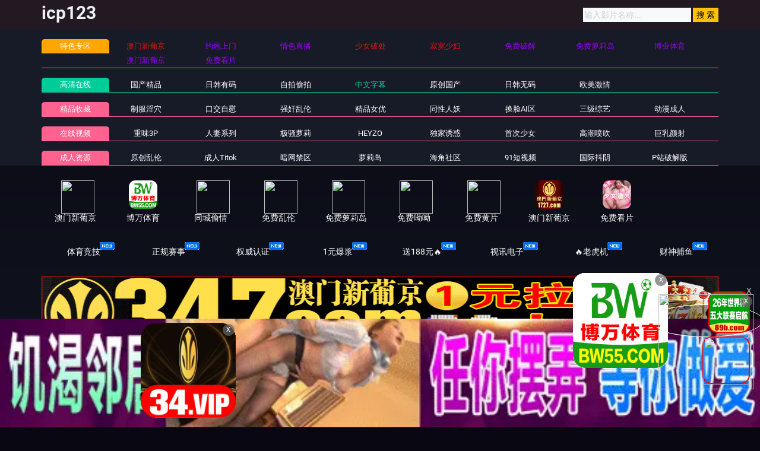

--- FILE ---
content_type: application/javascript
request_url: https://uot4c7.com/template/aigao/need/hend.js
body_size: 337
content:

document.writeln("<div class=\'nav-menu-line vip mt-1\'>");
document.writeln("				<div class=\'nav-menu-left\'><a class=\'h5\' href=\'/\'>成人资源</a></div>");
document.writeln("				<ul class=\'nav-menu-right\'>");
document.writeln("						   										<li>");
document.writeln("						<a  class=\'h5\' href=\'https://hae6c.qwlwnxi.xyz/aff-aGwux\'>原创乱伦</a>");
document.writeln("					</li>");
document.writeln("					  										<li>");
document.writeln("						<a  class=\'h5\' href=\'https://d5d4f.uxnnmfy.cc/chan/GS0167/mj6U\'>成人Titok</a>");
document.writeln("					</li>");
document.writeln("					  										<li>");
document.writeln("						<a  class=\'h5\' href=\'https://3de37.ugujckh.xyz/aff-aGFvd\'>暗网禁区</a>");
document.writeln("					</li>");
document.writeln("					  										<li>");
document.writeln("						<a  class=\'h5\' href=\'https://m32d.geykxnxo.com/chan/lldapp0034/H6yW\'>萝莉岛</a>");
document.writeln("					</li>");
document.writeln("					  										<li>");
document.writeln("						<a  class=\'h5\' href=\'https://6e6gc.qwlwnxi.xyz/aff-aGwuxv\'>海角社区</a>");
document.writeln("					</li>");
document.writeln("					  										<li>");
document.writeln("						<a  class=\'h5\' href=\'https://a3a25.wmdirty.cc/chan-3941/aff-j65C9\'>91短视频</a>");
document.writeln("					</li>");
document.writeln("					  										<li>");
document.writeln("						<a  class=\'h5\' href=\'https://5nb4f.uxnnmfy.cc/chan/GS0167/mj6U\'>国际抖阴</a>");
document.writeln("					</li>");
document.writeln("					  										<li>");
document.writeln("						<a  class=\'h5\' href=\'https://7b1e6.wooheqez.xyz/chan/GS0230/cwbw\'>P站破解版</a>");
document.writeln("					</li>");
document.writeln("					  									</ul>");
document.writeln("			</div>");



//document.writeln("<a href=\'/baidu/index.html\' target=\'_blank\'>");
//document.writeln("<img src=\'https://syzs-luntan-8g6onioyb0e83930-1258344701.tcloudbaseapp.com/public/attachments/2023/09/08/WMYoPNKFZQQ4Do6rFJuKm9zwl6UNZ5tvLawX1Lgs.gif\' style=\'max-1height: 80px;width: 100%;\'></a>");

//document.writeln("<a href=\'/baidu/index.html\' target=\'_blank\'>");
//document.writeln("<img src=\'https://www.民油通.net/images/655b3991647146c67ac49f3d.gif\' style=\'max-height: 80px;width: 100%;\'></a>");

--- FILE ---
content_type: application/javascript
request_url: https://uot4c7.com/static/player/dplayer/hls.min.js
body_size: 79580
content:
!function(t,e){"object"==typeof exports&&"object"==typeof module?module.exports=e():"function"==typeof define&&define.amd?define([],e):"object"==typeof exports?exports.Hls=e():t.Hls=e()}("undefined"!=typeof self?self:this,function(){return function(t){function e(i){if(r[i])return r[i].exports;var a=r[i]={i:i,l:!1,exports:{}};return t[i].call(a.exports,a,a.exports,e),a.l=!0,a.exports}var r={};return e.m=t,e.c=r,e.d=function(t,r,i){e.o(t,r)||Object.defineProperty(t,r,{configurable:!1,enumerable:!0,get:i})},e.n=function(t){var r=t&&t.__esModule?function(){return t.default}:function(){return t};return e.d(r,"a",r),r},e.o=function(t,e){return Object.prototype.hasOwnProperty.call(t,e)},e.p="/dist/",e(e.s=27)}([function(t,e,r){"use strict";function i(){}function a(t,e){return e="["+t+"] > "+e}function n(t){var e=self.console[t];return e?function(){for(var r=arguments.length,i=Array(r),n=0;n<r;n++)i[n]=arguments[n];i[0]&&(i[0]=a(t,i[0])),e.apply(self.console,i)}:i}function o(t){for(var e=arguments.length,r=Array(e>1?e-1:0),i=1;i<e;i++)r[i-1]=arguments[i];r.forEach(function(e){u[e]=t[e]?t[e].bind(t):n(e)})}r.d(e,"a",function(){return d}),r.d(e,"b",function(){return c});var s="function"==typeof Symbol&&"symbol"==typeof Symbol.iterator?function(t){return typeof t}:function(t){return t&&"function"==typeof Symbol&&t.constructor===Symbol&&t!==Symbol.prototype?"symbol":typeof t},l={trace:i,debug:i,log:i,warn:i,info:i,error:i},u=l,d=function(t){if(!0===t||"object"===(void 0===t?"undefined":s(t))){o(t,"debug","log","info","warn","error");try{u.log()}catch(t){u=l}}else u=l},c=u},function(t,e,r){"use strict";var i={MEDIA_ATTACHING:"hlsMediaAttaching",MEDIA_ATTACHED:"hlsMediaAttached",MEDIA_DETACHING:"hlsMediaDetaching",MEDIA_DETACHED:"hlsMediaDetached",BUFFER_RESET:"hlsBufferReset",BUFFER_CODECS:"hlsBufferCodecs",BUFFER_CREATED:"hlsBufferCreated",BUFFER_APPENDING:"hlsBufferAppending",BUFFER_APPENDED:"hlsBufferAppended",BUFFER_EOS:"hlsBufferEos",BUFFER_FLUSHING:"hlsBufferFlushing",BUFFER_FLUSHED:"hlsBufferFlushed",MANIFEST_LOADING:"hlsManifestLoading",MANIFEST_LOADED:"hlsManifestLoaded",MANIFEST_PARSED:"hlsManifestParsed",LEVEL_SWITCHING:"hlsLevelSwitching",LEVEL_SWITCHED:"hlsLevelSwitched",LEVEL_LOADING:"hlsLevelLoading",LEVEL_LOADED:"hlsLevelLoaded",LEVEL_UPDATED:"hlsLevelUpdated",LEVEL_PTS_UPDATED:"hlsLevelPtsUpdated",AUDIO_TRACKS_UPDATED:"hlsAudioTracksUpdated",AUDIO_TRACK_SWITCHING:"hlsAudioTrackSwitching",AUDIO_TRACK_SWITCHED:"hlsAudioTrackSwitched",AUDIO_TRACK_LOADING:"hlsAudioTrackLoading",AUDIO_TRACK_LOADED:"hlsAudioTrackLoaded",SUBTITLE_TRACKS_UPDATED:"hlsSubtitleTracksUpdated",SUBTITLE_TRACK_SWITCH:"hlsSubtitleTrackSwitch",SUBTITLE_TRACK_LOADING:"hlsSubtitleTrackLoading",SUBTITLE_TRACK_LOADED:"hlsSubtitleTrackLoaded",SUBTITLE_FRAG_PROCESSED:"hlsSubtitleFragProcessed",INIT_PTS_FOUND:"hlsInitPtsFound",FRAG_LOADING:"hlsFragLoading",FRAG_LOAD_PROGRESS:"hlsFragLoadProgress",FRAG_LOAD_EMERGENCY_ABORTED:"hlsFragLoadEmergencyAborted",FRAG_LOADED:"hlsFragLoaded",FRAG_DECRYPTED:"hlsFragDecrypted",FRAG_PARSING_INIT_SEGMENT:"hlsFragParsingInitSegment",FRAG_PARSING_USERDATA:"hlsFragParsingUserdata",FRAG_PARSING_METADATA:"hlsFragParsingMetadata",FRAG_PARSING_DATA:"hlsFragParsingData",FRAG_PARSED:"hlsFragParsed",FRAG_BUFFERED:"hlsFragBuffered",FRAG_CHANGED:"hlsFragChanged",FPS_DROP:"hlsFpsDrop",FPS_DROP_LEVEL_CAPPING:"hlsFpsDropLevelCapping",ERROR:"hlsError",DESTROYING:"hlsDestroying",KEY_LOADING:"hlsKeyLoading",KEY_LOADED:"hlsKeyLoaded",STREAM_STATE_TRANSITION:"hlsStreamStateTransition"};e.a=i},function(t,e,r){"use strict";r.d(e,"b",function(){return i}),r.d(e,"a",function(){return a});var i={NETWORK_ERROR:"networkError",MEDIA_ERROR:"mediaError",KEY_SYSTEM_ERROR:"keySystemError",MUX_ERROR:"muxError",OTHER_ERROR:"otherError"},a={KEY_SYSTEM_NO_KEYS:"keySystemNoKeys",KEY_SYSTEM_NO_ACCESS:"keySystemNoAccess",KEY_SYSTEM_NO_SESSION:"keySystemNoSession",KEY_SYSTEM_LICENSE_REQUEST_FAILED:"keySystemLicenseRequestFailed",MANIFEST_LOAD_ERROR:"manifestLoadError",MANIFEST_LOAD_TIMEOUT:"manifestLoadTimeOut",MANIFEST_PARSING_ERROR:"manifestParsingError",MANIFEST_INCOMPATIBLE_CODECS_ERROR:"manifestIncompatibleCodecsError",LEVEL_LOAD_ERROR:"levelLoadError",LEVEL_LOAD_TIMEOUT:"levelLoadTimeOut",LEVEL_SWITCH_ERROR:"levelSwitchError",AUDIO_TRACK_LOAD_ERROR:"audioTrackLoadError",AUDIO_TRACK_LOAD_TIMEOUT:"audioTrackLoadTimeOut",FRAG_LOAD_ERROR:"fragLoadError",FRAG_LOAD_TIMEOUT:"fragLoadTimeOut",FRAG_DECRYPT_ERROR:"fragDecryptError",FRAG_PARSING_ERROR:"fragParsingError",REMUX_ALLOC_ERROR:"remuxAllocError",KEY_LOAD_ERROR:"keyLoadError",KEY_LOAD_TIMEOUT:"keyLoadTimeOut",BUFFER_ADD_CODEC_ERROR:"bufferAddCodecError",BUFFER_APPEND_ERROR:"bufferAppendError",BUFFER_APPENDING_ERROR:"bufferAppendingError",BUFFER_STALLED_ERROR:"bufferStalledError",BUFFER_FULL_ERROR:"bufferFullError",BUFFER_SEEK_OVER_HOLE:"bufferSeekOverHole",BUFFER_NUDGE_ON_STALL:"bufferNudgeOnStall",INTERNAL_EXCEPTION:"internalException"}},function(t,e,r){"use strict";function i(t,e){if(!(t instanceof e))throw new TypeError("Cannot call a class as a function")}var a=r(0),n=r(2),o=r(1),s="function"==typeof Symbol&&"symbol"==typeof Symbol.iterator?function(t){return typeof t}:function(t){return t&&"function"==typeof Symbol&&t.constructor===Symbol&&t!==Symbol.prototype?"symbol":typeof t},l=new Set(["hlsEventGeneric","hlsHandlerDestroying","hlsHandlerDestroyed"]),u=function(){function t(e){i(this,t),this.hls=e,this.onEvent=this.onEvent.bind(this);for(var r=arguments.length,a=Array(r>1?r-1:0),n=1;n<r;n++)a[n-1]=arguments[n];this.handledEvents=a,this.useGenericHandler=!0,this.registerListeners()}return t.prototype.destroy=function(){this.onHandlerDestroying(),this.unregisterListeners(),this.onHandlerDestroyed()},t.prototype.onHandlerDestroying=function(){},t.prototype.onHandlerDestroyed=function(){},t.prototype.isEventHandler=function(){return"object"===s(this.handledEvents)&&this.handledEvents.length&&"function"==typeof this.onEvent},t.prototype.registerListeners=function(){this.isEventHandler()&&this.handledEvents.forEach(function(t){if(l.has(t))throw new Error("Forbidden event-name: "+t);this.hls.on(t,this.onEvent)},this)},t.prototype.unregisterListeners=function(){this.isEventHandler()&&this.handledEvents.forEach(function(t){this.hls.off(t,this.onEvent)},this)},t.prototype.onEvent=function(t,e){this.onEventGeneric(t,e)},t.prototype.onEventGeneric=function(t,e){var r=function(t,e){var r="on"+t.replace("hls","");if("function"!=typeof this[r])throw new Error("Event "+t+" has no generic handler in this "+this.constructor.name+" class (tried "+r+")");return this[r].bind(this,e)};try{r.call(this,t,e).call()}catch(e){a.b.error("An internal error happened while handling event "+t+'. Error message: "'+e.message+'". Here is a stacktrace:',e),this.hls.trigger(o.a.ERROR,{type:n.b.OTHER_ERROR,details:n.a.INTERNAL_EXCEPTION,fatal:!1,event:t,err:e})}},t}();e.a=u},function(t,e,r){!function(e){var r=/^((?:[a-zA-Z0-9+\-.]+:)?)(\/\/[^\/\;?#]*)?(.*?)??(;.*?)?(\?.*?)?(#.*?)?$/,i=/^([^\/;?#]*)(.*)$/,a=/(?:\/|^)\.(?=\/)/g,n=/(?:\/|^)\.\.\/(?!\.\.\/).*?(?=\/)/g,o={buildAbsoluteURL:function(t,e,r){if(r=r||{},t=t.trim(),!(e=e.trim())){if(!r.alwaysNormalize)return t;var a=o.parseURL(t);if(!a)throw new Error("Error trying to parse base URL.");return a.path=o.normalizePath(a.path),o.buildURLFromParts(a)}var n=o.parseURL(e);if(!n)throw new Error("Error trying to parse relative URL.");if(n.scheme)return r.alwaysNormalize?(n.path=o.normalizePath(n.path),o.buildURLFromParts(n)):e;var s=o.parseURL(t);if(!s)throw new Error("Error trying to parse base URL.");if(!s.netLoc&&s.path&&"/"!==s.path[0]){var l=i.exec(s.path);s.netLoc=l[1],s.path=l[2]}s.netLoc&&!s.path&&(s.path="/");var u={scheme:s.scheme,netLoc:n.netLoc,path:null,params:n.params,query:n.query,fragment:n.fragment};if(!n.netLoc&&(u.netLoc=s.netLoc,"/"!==n.path[0]))if(n.path){var d=s.path,c=d.substring(0,d.lastIndexOf("/")+1)+n.path;u.path=o.normalizePath(c)}else u.path=s.path,n.params||(u.params=s.params,n.query||(u.query=s.query));return null===u.path&&(u.path=r.alwaysNormalize?o.normalizePath(n.path):n.path),o.buildURLFromParts(u)},parseURL:function(t){var e=r.exec(t);return e?{scheme:e[1]||"",netLoc:e[2]||"",path:e[3]||"",params:e[4]||"",query:e[5]||"",fragment:e[6]||""}:null},normalizePath:function(t){for(t=t.split("").reverse().join("").replace(a,"");t.length!==(t=t.replace(n,"")).length;);return t.split("").reverse().join("")},buildURLFromParts:function(t){return t.scheme+t.netLoc+t.path+t.params+t.query+t.fragment}};t.exports=o}()},function(t,e,r){"use strict";function i(t,e){if(!(t instanceof e))throw new TypeError("Cannot call a class as a function")}r.d(e,"b",function(){return n});var a=function(){function t(){i(this,t)}return t.isHeader=function(t,e){return e+10<=t.length&&73===t[e]&&68===t[e+1]&&51===t[e+2]&&t[e+3]<255&&t[e+4]<255&&t[e+6]<128&&t[e+7]<128&&t[e+8]<128&&t[e+9]<128},t.isFooter=function(t,e){return e+10<=t.length&&51===t[e]&&68===t[e+1]&&73===t[e+2]&&t[e+3]<255&&t[e+4]<255&&t[e+6]<128&&t[e+7]<128&&t[e+8]<128&&t[e+9]<128},t.getID3Data=function(e,r){for(var i=r,a=0;t.isHeader(e,r);){a+=10;a+=t._readSize(e,r+6),t.isFooter(e,r+10)&&(a+=10),r+=a}if(a>0)return e.subarray(i,i+a)},t._readSize=function(t,e){var r=0;return r=(127&t[e])<<21,r|=(127&t[e+1])<<14,r|=(127&t[e+2])<<7,r|=127&t[e+3]},t.getTimeStamp=function(e){for(var r=t.getID3Frames(e),i=0;i<r.length;i++){var a=r[i];if(t.isTimeStampFrame(a))return t._readTimeStamp(a)}},t.isTimeStampFrame=function(t){return t&&"PRIV"===t.key&&"com.apple.streaming.transportStreamTimestamp"===t.info},t._getFrameData=function(e){var r=String.fromCharCode(e[0],e[1],e[2],e[3]),i=t._readSize(e,4);return{type:r,size:i,data:e.subarray(10,10+i)}},t.getID3Frames=function(e){for(var r=0,i=[];t.isHeader(e,r);){var a=t._readSize(e,r+6);r+=10;for(var n=r+a;r+8<n;){var o=t._getFrameData(e.subarray(r)),s=t._decodeFrame(o);s&&i.push(s),r+=o.size+10}t.isFooter(e,r)&&(r+=10)}return i},t._decodeFrame=function(e){return"PRIV"===e.type?t._decodePrivFrame(e):"T"===e.type[0]?t._decodeTextFrame(e):"W"===e.type[0]?t._decodeURLFrame(e):void 0},t._readTimeStamp=function(t){if(8===t.data.byteLength){var e=new Uint8Array(t.data),r=1&e[3],i=(e[4]<<23)+(e[5]<<15)+(e[6]<<7)+e[7];return i/=45,r&&(i+=47721858.84),Math.round(i)}},t._decodePrivFrame=function(e){if(!(e.size<2)){var r=t._utf8ArrayToStr(e.data,!0),i=new Uint8Array(e.data.subarray(r.length+1));return{key:e.type,info:r,data:i.buffer}}},t._decodeTextFrame=function(e){if(!(e.size<2)){if("TXXX"===e.type){var r=1,i=t._utf8ArrayToStr(e.data.subarray(r));r+=i.length+1;var a=t._utf8ArrayToStr(e.data.subarray(r));return{key:e.type,info:i,data:a}}var n=t._utf8ArrayToStr(e.data.subarray(1));return{key:e.type,data:n}}},t._decodeURLFrame=function(e){if("WXXX"===e.type){if(e.size<2)return;var r=1,i=t._utf8ArrayToStr(e.data.subarray(r));r+=i.length+1;var a=t._utf8ArrayToStr(e.data.subarray(r));return{key:e.type,info:i,data:a}}var n=t._utf8ArrayToStr(e.data);return{key:e.type,data:n}},t._utf8ArrayToStr=function(t){for(var e=arguments.length>1&&void 0!==arguments[1]&&arguments[1],r=t.length,i=void 0,a=void 0,n=void 0,o="",s=0;s<r;){if(0===(i=t[s++])&&e)return o;if(0!==i&&3!==i)switch(i>>4){case 0:case 1:case 2:case 3:case 4:case 5:case 6:case 7:o+=String.fromCharCode(i);break;case 12:case 13:a=t[s++],o+=String.fromCharCode((31&i)<<6|63&a);break;case 14:a=t[s++],n=t[s++],o+=String.fromCharCode((15&i)<<12|(63&a)<<6|(63&n)<<0)}}return o},t}(),n=a._utf8ArrayToStr;e.a=a},function(t,e,r){"use strict";function i(t,e){if(!(t instanceof e))throw new TypeError("Cannot call a class as a function")}var a=r(4),n=r.n(a),o=r(16),s=function(){function t(t,e){for(var r=0;r<e.length;r++){var i=e[r];i.enumerable=i.enumerable||!1,i.configurable=!0,"value"in i&&(i.writable=!0),Object.defineProperty(t,i.key,i)}}return function(e,r,i){return r&&t(e.prototype,r),i&&t(e,i),e}}(),l=function(){function t(){var e;i(this,t),this._url=null,this._byteRange=null,this._decryptdata=null,this.tagList=[],this._elementaryStreams=(e={},e[t.ElementaryStreamTypes.AUDIO]=!1,e[t.ElementaryStreamTypes.VIDEO]=!1,e)}return t.prototype.addElementaryStream=function(t){this._elementaryStreams[t]=!0},t.prototype.hasElementaryStream=function(t){return!0===this._elementaryStreams[t]},t.prototype.createInitializationVector=function(t){for(var e=new Uint8Array(16),r=12;r<16;r++)e[r]=t>>8*(15-r)&255;return e},t.prototype.fragmentDecryptdataFromLevelkey=function(t,e){var r=t;return t&&t.method&&t.uri&&!t.iv&&(r=new o.a,r.method=t.method,r.baseuri=t.baseuri,r.reluri=t.reluri,r.iv=this.createInitializationVector(e)),r},s(t,[{key:"url",get:function(){return!this._url&&this.relurl&&(this._url=n.a.buildAbsoluteURL(this.baseurl,this.relurl,{alwaysNormalize:!0})),this._url},set:function(t){this._url=t}},{key:"programDateTime",get:function(){return!this._programDateTime&&this.rawProgramDateTime&&(this._programDateTime=new Date(Date.parse(this.rawProgramDateTime))),this._programDateTime}},{key:"byteRange",get:function(){if(!this._byteRange&&!this.rawByteRange)return[];if(this._byteRange)return this._byteRange;var t=[];if(this.rawByteRange){var e=this.rawByteRange.split("@",2);if(1===e.length){var r=this.lastByteRangeEndOffset;t[0]=r||0}else t[0]=parseInt(e[1]);t[1]=parseInt(e[0])+t[0],this._byteRange=t}return t}},{key:"byteRangeStartOffset",get:function(){return this.byteRange[0]}},{key:"byteRangeEndOffset",get:function(){return this.byteRange[1]}},{key:"decryptdata",get:function(){return this._decryptdata||(this._decryptdata=this.fragmentDecryptdataFromLevelkey(this.levelkey,this.sn)),this._decryptdata}}],[{key:"ElementaryStreamTypes",get:function(){return{AUDIO:"audio",VIDEO:"video"}}}]),t}();e.a=l},function(t,e,r){"use strict";var i={search:function(t,e){for(var r=0,i=t.length-1,a=null,n=null;r<=i;){a=(r+i)/2|0,n=t[a];var o=e(n);if(o>0)r=a+1;else{if(!(o<0))return n;i=a-1}}return null}};e.a=i},function(t,e,r){"use strict";var i={isBuffered:function(t,e){try{if(t)for(var r=t.buffered,i=0;i<r.length;i++)if(e>=r.start(i)&&e<=r.end(i))return!0}catch(t){}return!1},bufferInfo:function(t,e,r){try{if(t){var i=t.buffered,a=[],n=void 0;for(n=0;n<i.length;n++)a.push({start:i.start(n),end:i.end(n)});return this.bufferedInfo(a,e,r)}}catch(t){}return{len:0,start:e,end:e,nextStart:void 0}},bufferedInfo:function(t,e,r){var i=[],a=void 0,n=void 0,o=void 0,s=void 0,l=void 0;for(t.sort(function(t,e){var r=t.start-e.start;return r||e.end-t.end}),l=0;l<t.length;l++){var u=i.length;if(u){var d=i[u-1].end;t[l].start-d<r?t[l].end>d&&(i[u-1].end=t[l].end):i.push(t[l])}else i.push(t[l])}for(l=0,a=0,n=o=e;l<i.length;l++){var c=i[l].start,h=i[l].end;if(e+r>=c&&e<h)n=c,o=h,a=o-e;else if(e+r<c){s=c;break}}return{len:a,start:n,end:o,nextStart:s}}};e.a=i},function(t,e,r){"use strict";function i(t,e){if(!(t instanceof e))throw new TypeError("Cannot call a class as a function")}var a=r(33),n=r(34),o=r(35),s=r(2),l=r(0),u=function(){function t(e,r){var a=arguments.length>2&&void 0!==arguments[2]?arguments[2]:{},n=a.removePKCS7Padding,o=void 0===n||n;if(i(this,t),this.logEnabled=!0,this.observer=e,this.config=r,this.removePKCS7Padding=o,o)try{var s=crypto||self.crypto;this.subtle=s.subtle||s.webkitSubtle}catch(t){}this.disableWebCrypto=!this.subtle}return t.prototype.isSync=function(){return this.disableWebCrypto&&this.config.enableSoftwareAES},t.prototype.decrypt=function(t,e,r,i){var s=this;if(this.disableWebCrypto&&this.config.enableSoftwareAES){this.logEnabled&&(l.b.log("JS AES decrypt"),this.logEnabled=!1);var u=this.decryptor;u||(this.decryptor=u=new o.a),u.expandKey(e),i(u.decrypt(t,0,r,this.removePKCS7Padding))}else{this.logEnabled&&(l.b.log("WebCrypto AES decrypt"),this.logEnabled=!1);var d=this.subtle;this.key!==e&&(this.key=e,this.fastAesKey=new n.a(d,e)),this.fastAesKey.expandKey().then(function(n){new a.a(d,r).decrypt(t,n).catch(function(a){s.onWebCryptoError(a,t,e,r,i)}).then(function(t){i(t)})}).catch(function(a){s.onWebCryptoError(a,t,e,r,i)})}},t.prototype.onWebCryptoError=function(t,e,r,i,a){this.config.enableSoftwareAES?(l.b.log("WebCrypto Error, disable WebCrypto API"),this.disableWebCrypto=!0,this.logEnabled=!0,this.decrypt(e,r,i,a)):(l.b.error("decrypting error : "+t.message),this.observer.trigger(Event.ERROR,{type:s.b.MEDIA_ERROR,details:s.a.FRAG_DECRYPT_ERROR,fatal:!0,reason:t.message}))},t.prototype.destroy=function(){var t=this.decryptor;t&&(t.destroy(),this.decryptor=void 0)},t}();e.a=u},function(t,e){function r(){this._events=this._events||{},this._maxListeners=this._maxListeners||void 0}function i(t){return"function"==typeof t}function a(t){return"number"==typeof t}function n(t){return"object"==typeof t&&null!==t}function o(t){return void 0===t}t.exports=r,r.EventEmitter=r,r.prototype._events=void 0,r.prototype._maxListeners=void 0,r.defaultMaxListeners=10,r.prototype.setMaxListeners=function(t){if(!a(t)||t<0||isNaN(t))throw TypeError("n must be a positive number");return this._maxListeners=t,this},r.prototype.emit=function(t){var e,r,a,s,l,u;if(this._events||(this._events={}),"error"===t&&(!this._events.error||n(this._events.error)&&!this._events.error.length)){if((e=arguments[1])instanceof Error)throw e;var d=new Error('Uncaught, unspecified "error" event. ('+e+")");throw d.context=e,d}if(r=this._events[t],o(r))return!1;if(i(r))switch(arguments.length){case 1:r.call(this);break;case 2:r.call(this,arguments[1]);break;case 3:r.call(this,arguments[1],arguments[2]);break;default:s=Array.prototype.slice.call(arguments,1),r.apply(this,s)}else if(n(r))for(s=Array.prototype.slice.call(arguments,1),u=r.slice(),a=u.length,l=0;l<a;l++)u[l].apply(this,s);return!0},r.prototype.addListener=function(t,e){var a;if(!i(e))throw TypeError("listener must be a function");return this._events||(this._events={}),this._events.newListener&&this.emit("newListener",t,i(e.listener)?e.listener:e),this._events[t]?n(this._events[t])?this._events[t].push(e):this._events[t]=[this._events[t],e]:this._events[t]=e,n(this._events[t])&&!this._events[t].warned&&(a=o(this._maxListeners)?r.defaultMaxListeners:this._maxListeners)&&a>0&&this._events[t].length>a&&(this._events[t].warned=!0,console.error("(node) warning: possible EventEmitter memory leak detected. %d listeners added. Use emitter.setMaxListeners() to increase limit.",this._events[t].length),"function"==typeof console.trace&&console.trace()),this},r.prototype.on=r.prototype.addListener,r.prototype.once=function(t,e){function r(){this.removeListener(t,r),a||(a=!0,e.apply(this,arguments))}if(!i(e))throw TypeError("listener must be a function");var a=!1;return r.listener=e,this.on(t,r),this},r.prototype.removeListener=function(t,e){var r,a,o,s;if(!i(e))throw TypeError("listener must be a function");if(!this._events||!this._events[t])return this;if(r=this._events[t],o=r.length,a=-1,r===e||i(r.listener)&&r.listener===e)delete this._events[t],this._events.removeListener&&this.emit("removeListener",t,e);else if(n(r)){for(s=o;s-- >0;)if(r[s]===e||r[s].listener&&r[s].listener===e){a=s;break}if(a<0)return this;1===r.length?(r.length=0,delete this._events[t]):r.splice(a,1),this._events.removeListener&&this.emit("removeListener",t,e)}return this},r.prototype.removeAllListeners=function(t){var e,r;if(!this._events)return this;if(!this._events.removeListener)return 0===arguments.length?this._events={}:this._events[t]&&delete this._events[t],this;if(0===arguments.length){for(e in this._events)"removeListener"!==e&&this.removeAllListeners(e);return this.removeAllListeners("removeListener"),this._events={},this}if(r=this._events[t],i(r))this.removeListener(t,r);else if(r)for(;r.length;)this.removeListener(t,r[r.length-1]);return delete this._events[t],this},r.prototype.listeners=function(t){return this._events&&this._events[t]?i(this._events[t])?[this._events[t]]:this._events[t].slice():[]},r.prototype.listenerCount=function(t){if(this._events){var e=this._events[t];if(i(e))return 1;if(e)return e.length}return 0},r.listenerCount=function(t,e){return t.listenerCount(e)}},function(t,e,r){"use strict";function i(){if("undefined"!=typeof window)return window.MediaSource||window.WebKitMediaSource}e.a=i},function(t,e,r){"use strict";function i(t,e){if(!(t instanceof e))throw new TypeError("Cannot call a class as a function")}function a(t,e){if(!t)throw new ReferenceError("this hasn't been initialised - super() hasn't been called");return!e||"object"!=typeof e&&"function"!=typeof e?t:e}function n(t,e){if("function"!=typeof e&&null!==e)throw new TypeError("Super expression must either be null or a function, not "+typeof e);t.prototype=Object.create(e&&e.prototype,{constructor:{value:t,enumerable:!1,writable:!0,configurable:!0}}),e&&(Object.setPrototypeOf?Object.setPrototypeOf(t,e):t.__proto__=e)}r.d(e,"a",function(){return l}),r.d(e,"b",function(){return u});var o=r(3),s=r(1),l={NOT_LOADED:"NOT_LOADED",APPENDING:"APPENDING",PARTIAL:"PARTIAL",OK:"OK"},u=function(t){function e(r){i(this,e);var n=a(this,t.call(this,r,s.a.BUFFER_APPENDED,s.a.FRAG_BUFFERED,s.a.FRAG_LOADED));return n.bufferPadding=.2,n.fragments=Object.create(null),n.timeRanges=Object.create(null),n.config=r.config,n}return n(e,t),e.prototype.destroy=function(){this.fragments=null,this.timeRanges=null,this.config=null,o.a.prototype.destroy.call(this),t.prototype.destroy.call(this)},e.prototype.getBufferedFrag=function(t,e){var r=this.fragments,i=Object.keys(r).filter(function(i){var a=r[i];if(a.body.type!==e)return!1;if(!a.buffered)return!1;var n=a.body;return n.startPTS<=t&&t<=n.endPTS});if(0===i.length)return null;var a=i.pop();return r[a].body},e.prototype.detectEvictedFragments=function(t,e){var r=this,i=void 0,a=void 0;Object.keys(this.fragments).forEach(function(n){var o=r.fragments[n];if(!0===o.buffered){var s=o.range[t];if(s){i=s.time;for(var l=0;l<i.length;l++)if(a=i[l],!1===r.isTimeBuffered(a.startPTS,a.endPTS,e)){r.removeFragment(o.body);break}}}})},e.prototype.detectPartialFragments=function(t){var e=this,r=this.getFragmentKey(t),i=this.fragments[r];i&&(i.buffered=!0,Object.keys(this.timeRanges).forEach(function(r){if(!0===t.hasElementaryStream(r)){var a=e.timeRanges[r];i.range[r]=e.getBufferedTimes(t.startPTS,t.endPTS,a)}}))},e.prototype.getBufferedTimes=function(t,e,r){for(var i=[],a=void 0,n=void 0,o=!1,s=0;s<r.length;s++){if(a=r.start(s)-this.bufferPadding,n=r.end(s)+this.bufferPadding,t>=a&&e<=n){i.push({startPTS:Math.max(t,r.start(s)),endPTS:Math.min(e,r.end(s))});break}if(t<n&&e>a)i.push({startPTS:Math.max(t,r.start(s)),endPTS:Math.min(e,r.end(s))}),o=!0;else if(e<=a)break}return{time:i,partial:o}},e.prototype.getFragmentKey=function(t){return t.type+"_"+t.level+"_"+t.sn},e.prototype.getPartialFragment=function(t){var e=this,r=void 0,i=void 0,a=void 0,n=null,o=0;return Object.keys(this.fragments).forEach(function(s){var l=e.fragments[s];e.isPartial(l)&&(i=l.body.startPTS-e.bufferPadding,a=l.body.endPTS+e.bufferPadding,t>=i&&t<=a&&(r=Math.min(t-i,a-t),o<=r&&(n=l.body,o=r)))}),n},e.prototype.getState=function(t){var e=this.getFragmentKey(t),r=this.fragments[e],i=l.NOT_LOADED;return void 0!==r&&(i=r.buffered?!0===this.isPartial(r)?l.PARTIAL:l.OK:l.APPENDING),i},e.prototype.isPartial=function(t){return!0===t.buffered&&(void 0!==t.range.video&&!0===t.range.video.partial||void 0!==t.range.audio&&!0===t.range.audio.partial)},e.prototype.isTimeBuffered=function(t,e,r){for(var i=void 0,a=void 0,n=0;n<r.length;n++){if(i=r.start(n)-this.bufferPadding,a=r.end(n)+this.bufferPadding,t>=i&&e<=a)return!0;if(e<=i)return!1}return!1},e.prototype.onFragLoaded=function(t){var e=t.frag;if(!isNaN(e.sn)){var r=this.getFragmentKey(e),i={body:e,range:Object.create(null),buffered:!1};this.fragments[r]=i}},e.prototype.onBufferAppended=function(t){var e=this;this.timeRanges=t.timeRanges,Object.keys(this.timeRanges).forEach(function(t){var r=e.timeRanges[t];e.detectEvictedFragments(t,r)})},e.prototype.onFragBuffered=function(t){this.detectPartialFragments(t.frag)},e.prototype.hasFragment=function(t){var e=this.getFragmentKey(t);return void 0!==this.fragments[e]},e.prototype.removeFragment=function(t){var e=this.getFragmentKey(t);delete this.fragments[e]},e.prototype.removeAllFragments=function(){this.fragments=Object.create(null)},e}(o.a)},function(t,e,r){"use strict";function i(t,e){if(!(t instanceof e))throw new TypeError("Cannot call a class as a function")}function a(t,e){if(!t)throw new ReferenceError("this hasn't been initialised - super() hasn't been called");return!e||"object"!=typeof e&&"function"!=typeof e?t:e}function n(t,e){if("function"!=typeof e&&null!==e)throw new TypeError("Super expression must either be null or a function, not "+typeof e);t.prototype=Object.create(e&&e.prototype,{constructor:{value:t,enumerable:!1,writable:!0,configurable:!0}}),e&&(Object.setPrototypeOf?Object.setPrototypeOf(t,e):t.__proto__=e)}var o=r(3),s=function(t){function e(r){i(this,e);for(var n=arguments.length,o=Array(n>1?n-1:0),s=1;s<n;s++)o[s-1]=arguments[s];var l=a(this,t.call.apply(t,[this,r].concat(o)));return l._tickInterval=null,l._tickCallCount=0,l}return n(e,t),e.prototype.destroy=function(){this.clearInterval(),t.prototype.destroy.call(this)},e.prototype.hasInterval=function(){return null!==this._tickInterval},e.prototype.setInterval=function(t){function e(e){return t.apply(this,arguments)}return e.toString=function(){return t.toString()},e}(function(t){return!this._tickInterval&&(this._tickInterval=setInterval(this.tick.bind(this,!1),t),!0)}),e.prototype.clearInterval=function(t){function e(){return t.apply(this,arguments)}return e.toString=function(){return t.toString()},e}(function(){return!!this._tickInterval&&(clearInterval(this._tickInterval),this._tickInterval=null,!0)}),e.prototype.tick=function(){1===++this._tickCallCount&&(this.doTick(),this._tickCallCount>1&&setTimeout(this.tick.bind(this),0),this._tickCallCount=0)},e.prototype.doTick=function(){throw new Error("TaskLoop is abstract and `doLoop` must be implemented")},e}(o.a);e.a=s},function(t,e,r){"use strict";function i(t,e){if(!(t instanceof e))throw new TypeError("Cannot call a class as a function")}function a(t,e){if(!t)throw new ReferenceError("this hasn't been initialised - super() hasn't been called");return!e||"object"!=typeof e&&"function"!=typeof e?t:e}function n(t,e){if("function"!=typeof e&&null!==e)throw new TypeError("Super expression must either be null or a function, not "+typeof e);t.prototype=Object.create(e&&e.prototype,{constructor:{value:t,enumerable:!1,writable:!0,configurable:!0}}),e&&(Object.setPrototypeOf?Object.setPrototypeOf(t,e):t.__proto__=e)}var o=r(1),s=r(3),l=r(2),u=r(0),d=r(15),c=r(28),h=function(){function t(t,e){for(var r=0;r<e.length;r++){var i=e[r];i.enumerable=i.enumerable||!1,i.configurable=!0,"value"in i&&(i.writable=!0),Object.defineProperty(t,i.key,i)}}return function(e,r,i){return r&&t(e.prototype,r),i&&t(e,i),e}}(),f={MANIFEST:"manifest",LEVEL:"level",AUDIO_TRACK:"audioTrack",SUBTITLE_TRACK:"subtitleTrack"},p={MAIN:"main",AUDIO:"audio",SUBTITLE:"subtitle"},v=function(t){function e(r){i(this,e);var n=a(this,t.call(this,r,o.a.MANIFEST_LOADING,o.a.LEVEL_LOADING,o.a.AUDIO_TRACK_LOADING,o.a.SUBTITLE_TRACK_LOADING));return n.loaders={},n}return n(e,t),e.canHaveQualityLevels=function(t){return t!==f.AUDIO_TRACK&&t!==f.SUBTITLE_TRACK},e.mapContextToLevelType=function(t){switch(t.type){case f.AUDIO_TRACK:return p.AUDIO;case f.SUBTITLE_TRACK:return p.SUBTITLE;default:return p.MAIN}},e.getResponseUrl=function(t,e){var r=t.url;return void 0!==r&&0!==r.indexOf("data:")||(r=e.url),r},e.prototype.createInternalLoader=function(t){var e=this.hls.config,r=e.pLoader,i=e.loader,a=r||i,n=new a(e);return t.loader=n,this.loaders[t.type]=n,n},e.prototype.getInternalLoader=function(t){return this.loaders[t.type]},e.prototype.resetInternalLoader=function(t){this.loaders[t]&&delete this.loaders[t]},e.prototype.destroyInternalLoaders=function(){for(var t in this.loaders){var e=this.loaders[t];e&&e.destroy(),this.resetInternalLoader(t)}},e.prototype.destroy=function(){this.destroyInternalLoaders(),t.prototype.destroy.call(this)},e.prototype.onManifestLoading=function(t){this.load(t.url,{type:f.MANIFEST})},e.prototype.onLevelLoading=function(t){this.load(t.url,{type:f.LEVEL,level:t.level,id:t.id})},e.prototype.onAudioTrackLoading=function(t){this.load(t.url,{type:f.AUDIO_TRACK,id:t.id})},e.prototype.onSubtitleTrackLoading=function(t){this.load(t.url,{type:f.SUBTITLE_TRACK,id:t.id})},e.prototype.load=function(t,e){var r=this.hls.config,i=this.getInternalLoader(e);if(i){var a=i.context;if(a&&a.url===t)return u.b.trace("playlist request ongoing"),!1;u.b.warn("aborting previous loader for type: "+e.type),i.abort()}var n=void 0,o=void 0,s=void 0,l=void 0;switch(e.type){case f.MANIFEST:n=r.manifestLoadingMaxRetry,o=r.manifestLoadingTimeOut,s=r.manifestLoadingRetryDelay,l=r.manifestLoadingMaxRetryTimeout;break;case f.LEVEL:n=0,o=r.levelLoadingTimeOut;break;default:n=r.levelLoadingMaxRetry,o=r.levelLoadingTimeOut,s=r.levelLoadingRetryDelay,l=r.levelLoadingMaxRetryTimeout,u.b.log("Playlist loader for "+e.type+" "+(e.level||e.id))}i=this.createInternalLoader(e),e.url=t,e.responseType=e.responseType||"";var d=void 0,c=void 0;return d={timeout:o,maxRetry:n,retryDelay:s,maxRetryDelay:l},c={onSuccess:this.loadsuccess.bind(this),onError:this.loaderror.bind(this),onTimeout:this.loadtimeout.bind(this)},i.load(e,d,c),!0},e.prototype.loadsuccess=function(t,e,r){var i=arguments.length>3&&void 0!==arguments[3]?arguments[3]:null;if(r.isSidxRequest)return this._handleSidxRequest(t,r),void this._handlePlaylistLoaded(t,e,r,i);this.resetInternalLoader(r.type);var a=t.data;if(e.tload=performance.now(),0!==a.indexOf("#EXTM3U"))return void this._handleManifestParsingError(t,r,"no EXTM3U delimiter",i);a.indexOf("#EXTINF:")>0||a.indexOf("#EXT-X-TARGETDURATION:")>0?this._handleTrackOrLevelPlaylist(t,e,r,i):this._handleMasterPlaylist(t,e,r,i)},e.prototype.loaderror=function(t,e){var r=arguments.length>2&&void 0!==arguments[2]?arguments[2]:null;this._handleNetworkError(e,r)},e.prototype.loadtimeout=function(t,e){var r=arguments.length>2&&void 0!==arguments[2]?arguments[2]:null;this._handleNetworkError(e,r,!0)},e.prototype._handleMasterPlaylist=function(t,r,i,a){var n=this.hls,s=t.data,l=e.getResponseUrl(t,i),d=c.a.parseMasterPlaylist(s,l);if(!d.length)return void this._handleManifestParsingError(t,i,"no level found in manifest",a);var h=d.map(function(t){return{id:t.attrs.AUDIO,codec:t.audioCodec}}),f=c.a.parseMasterPlaylistMedia(s,l,"AUDIO",h),p=c.a.parseMasterPlaylistMedia(s,l,"SUBTITLES");if(f.length){var v=!1;f.forEach(function(t){t.url||(v=!0)}),!1===v&&d[0].audioCodec&&!d[0].attrs.AUDIO&&(u.b.log("audio codec signaled in quality level, but no embedded audio track signaled, create one"),f.unshift({type:"main",name:"main"}))}n.trigger(o.a.MANIFEST_LOADED,{levels:d,audioTracks:f,subtitles:p,url:l,stats:r,networkDetails:a})},e.prototype._handleTrackOrLevelPlaylist=function(t,r,i,a){var n=this.hls,s=i.id,l=i.level,u=i.type,d=e.getResponseUrl(t,i),h=isNaN(l)?isNaN(s)?0:s:l,p=e.mapContextToLevelType(i),v=c.a.parseLevelPlaylist(t.data,d,h,p);if(v.tload=r.tload,u===f.MANIFEST){var g={url:d,details:v};n.trigger(o.a.MANIFEST_LOADED,{levels:[g],audioTracks:[],url:d,stats:r,networkDetails:a})}if(r.tparsed=performance.now(),v.needSidxRanges){var y=v.initSegment.url;return void this.load(y,{isSidxRequest:!0,type:u,level:l,levelDetails:v,id:s,rangeStart:0,rangeEnd:2048,responseType:"arraybuffer"})}i.levelDetails=v,this._handlePlaylistLoaded(t,r,i,a)},e.prototype._handleSidxRequest=function(t,e){var r=d.a.parseSegmentIndex(new Uint8Array(t.data));r.references.forEach(function(t,r){var i=t.info,a=e.levelDetails.fragments[r];0===a.byteRange.length&&(a.rawByteRange=String(1+i.end-i.start)+"@"+String(i.start))}),e.levelDetails.initSegment.rawByteRange=String(r.moovEndOffset)+"@0"},e.prototype._handleManifestParsingError=function(t,e,r,i){this.hls.trigger(o.a.ERROR,{type:l.b.NETWORK_ERROR,details:l.a.MANIFEST_PARSING_ERROR,fatal:!0,url:t.url,reason:r,networkDetails:i})},e.prototype._handleNetworkError=function(t,e){var r=arguments.length>2&&void 0!==arguments[2]&&arguments[2],i=void 0,a=void 0,n=this.getInternalLoader(t);switch(t.type){case f.MANIFEST:i=r?l.a.MANIFEST_LOAD_TIMEOUT:l.a.MANIFEST_LOAD_ERROR,a=!0;break;case f.LEVEL:i=r?l.a.LEVEL_LOAD_TIMEOUT:l.a.LEVEL_LOAD_ERROR,a=!1;break;case f.AUDIO_TRACK:i=r?l.a.AUDIO_TRACK_LOAD_TIMEOUT:l.a.AUDIO_TRACK_LOAD_ERROR,a=!1;break;default:a=!1}n&&(n.abort(),this.resetInternalLoader(t.type)),this.hls.trigger(o.a.ERROR,{type:l.b.NETWORK_ERROR,details:i,fatal:a,url:n.url,loader:n,context:t,networkDetails:e})},e.prototype._handlePlaylistLoaded=function(t,r,i,a){var n=i.type,s=i.level,l=i.id,u=i.levelDetails;if(!u.targetduration)return void this._handleManifestParsingError(t,i,"invalid target duration",a);if(e.canHaveQualityLevels(i.type))this.hls.trigger(o.a.LEVEL_LOADED,{details:u,level:s||0,id:l||0,stats:r,networkDetails:a});else switch(n){case f.AUDIO_TRACK:this.hls.trigger(o.a.AUDIO_TRACK_LOADED,{details:u,id:l,stats:r,networkDetails:a});break;case f.SUBTITLE_TRACK:this.hls.trigger(o.a.SUBTITLE_TRACK_LOADED,{details:u,id:l,stats:r,networkDetails:a})}},h(e,null,[{key:"ContextType",get:function(){return f}},{key:"LevelType",get:function(){return p}}]),e}(s.a);e.a=v},function(t,e,r){"use strict";function i(t,e){if(!(t instanceof e))throw new TypeError("Cannot call a class as a function")}var a=r(0),n=r(1),o=Math.pow(2,32)-1,s=function(){function t(e,r){i(this,t),this.observer=e,this.remuxer=r}return t.prototype.resetTimeStamp=function(t){this.initPTS=t},t.prototype.resetInitSegment=function(e,r,i,a){if(e&&e.byteLength){var o=this.initData=t.parseInitSegment(e);null==r&&(r="mp4a.40.5"),null==i&&(i="avc1.42e01e");var s={};o.audio&&o.video?s.audiovideo={container:"video/mp4",codec:r+","+i,initSegment:a?e:null}:(o.audio&&(s.audio={container:"audio/mp4",codec:r,initSegment:a?e:null}),o.video&&(s.video={container:"video/mp4",codec:i,initSegment:a?e:null})),this.observer.trigger(n.a.FRAG_PARSING_INIT_SEGMENT,{tracks:s})}else r&&(this.audioCodec=r),i&&(this.videoCodec=i)},t.probe=function(e){return t.findBox({data:e,start:0,end:Math.min(e.length,16384)},["moof"]).length>0},t.bin2str=function(t){return String.fromCharCode.apply(null,t)},t.readUint16=function(t,e){t.data&&(e+=t.start,t=t.data);var r=t[e]<<8|t[e+1];return r<0?65536+r:r},t.readUint32=function(t,e){t.data&&(e+=t.start,t=t.data);var r=t[e]<<24|t[e+1]<<16|t[e+2]<<8|t[e+3];return r<0?4294967296+r:r},t.writeUint32=function(t,e,r){t.data&&(e+=t.start,t=t.data),t[e]=r>>24,t[e+1]=r>>16&255,t[e+2]=r>>8&255,t[e+3]=255&r},t.findBox=function(e,r){var i=[],a=void 0,n=void 0,o=void 0,s=void 0,l=void 0,u=void 0,d=void 0;if(e.data?(u=e.start,s=e.end,e=e.data):(u=0,s=e.byteLength),!r.length)return null;for(a=u;a<s;)n=t.readUint32(e,a),o=t.bin2str(e.subarray(a+4,a+8)),d=n>1?a+n:s,o===r[0]&&(1===r.length?i.push({data:e,start:a+8,end:d}):(l=t.findBox({data:e,start:a+8,end:d},r.slice(1)),l.length&&(i=i.concat(l)))),a=d;return i},t.parseSegmentIndex=function(e){var r=t.findBox(e,["moov"])[0],i=r?r.end:null,a=0,n=t.findBox(e,["sidx"]),o=void 0;if(!n||!n[0])return null;o=[],n=n[0];var s=n.data[0];a=0===s?8:16;var l=t.readUint32(n,a);a+=4;a+=0===s?8:16,a+=2;var u=n.end+0,d=t.readUint16(n,a);a+=2;for(var c=0;c<d;c++){var h=a,f=t.readUint32(n,h);h+=4;var p=2147483647&f;if(1===(2147483648&f)>>>31)return void console.warn("SIDX has hierarchical references (not supported)");var v=t.readUint32(n,h);h+=4,o.push({referenceSize:p,subsegmentDuration:v,info:{duration:v/l,start:u,end:u+p-1}}),u+=p,h+=4,a=h}return{earliestPresentationTime:0,timescale:l,version:s,referencesCount:d,references:o,moovEndOffset:i}},t.parseInitSegment=function(e){var r=[];return t.findBox(e,["moov","trak"]).forEach(function(e){var i=t.findBox(e,["tkhd"])[0];if(i){var n=i.data[i.start],o=0===n?12:20,s=t.readUint32(i,o),l=t.findBox(e,["mdia","mdhd"])[0];if(l){n=l.data[l.start],o=0===n?12:20;var u=t.readUint32(l,o),d=t.findBox(e,["mdia","hdlr"])[0];if(d){var c=t.bin2str(d.data.subarray(d.start+8,d.start+12)),h={soun:"audio",vide:"video"}[c];if(h){var f=t.findBox(e,["mdia","minf","stbl","stsd"]);if(f.length){f=f[0];var p=t.bin2str(f.data.subarray(f.start+12,f.start+16));a.b.log("MP4Demuxer:"+h+":"+p+" found")}r[s]={timescale:u,type:h},r[h]={timescale:u,id:s}}}}}}),r},t.getStartDTS=function(e,r){var i=void 0,a=void 0,n=void 0;return i=t.findBox(r,["moof","traf"]),a=[].concat.apply([],i.map(function(r){return t.findBox(r,["tfhd"]).map(function(i){var a=void 0,n=void 0;return a=t.readUint32(i,4),n=e[a].timescale||9e4,t.findBox(r,["tfdt"]).map(function(e){var r=void 0,i=void 0;return r=e.data[e.start],i=t.readUint32(e,4),1===r&&(i*=Math.pow(2,32),i+=t.readUint32(e,8)),i})[0]/n})})),n=Math.min.apply(null,a),isFinite(n)?n:0},t.offsetStartDTS=function(e,r,i){t.findBox(r,["moof","traf"]).map(function(r){return t.findBox(r,["tfhd"]).map(function(a){var n=t.readUint32(a,4),s=e[n].timescale||9e4;t.findBox(r,["tfdt"]).map(function(e){var r=e.data[e.start],a=t.readUint32(e,4);if(0===r)t.writeUint32(e,4,a-i*s);else{a*=Math.pow(2,32),a+=t.readUint32(e,8),a-=i*s,a=Math.max(a,0);var n=Math.floor(a/(o+1)),l=Math.floor(a%(o+1));t.writeUint32(e,4,n),t.writeUint32(e,8,l)}})})})},t.prototype.append=function(e,r,i,a){var o=this.initData;o||(this.resetInitSegment(e,this.audioCodec,this.videoCodec,!1),o=this.initData);var s=void 0,l=this.initPTS;if(void 0===l){var u=t.getStartDTS(o,e);this.initPTS=l=u-r,this.observer.trigger(n.a.INIT_PTS_FOUND,{initPTS:l})}t.offsetStartDTS(o,e,l),s=t.getStartDTS(o,e),this.remuxer.remux(o.audio,o.video,null,null,s,i,a,e)},t.prototype.destroy=function(){},t}();e.a=s},function(t,e,r){"use strict";function i(t,e){if(!(t instanceof e))throw new TypeError("Cannot call a class as a function")}var a=r(4),n=r.n(a),o=function(){function t(t,e){for(var r=0;r<e.length;r++){var i=e[r];i.enumerable=i.enumerable||!1,i.configurable=!0,"value"in i&&(i.writable=!0),Object.defineProperty(t,i.key,i)}}return function(e,r,i){return r&&t(e.prototype,r),i&&t(e,i),e}}(),s=function(){function t(){i(this,t),this.method=null,this.key=null,this.iv=null,this._uri=null}return o(t,[{key:"uri",get:function(){return!this._uri&&this.reluri&&(this._uri=n.a.buildAbsoluteURL(this.baseuri,this.reluri,{alwaysNormalize:!0})),this._uri}}]),t}();e.a=s},function(t,e,r){"use strict";function i(t,e){var r=n[e];return!!r&&!0===r[t.slice(0,4)]}function a(t,e){return MediaSource.isTypeSupported((e||"video")+'/mp4;codecs="'+t+'"')}r.d(e,"b",function(){return i}),r.d(e,"a",function(){return a});var n={audio:{a3ds:!0,"ac-3":!0,"ac-4":!0,alac:!0,alaw:!0,dra1:!0,"dts+":!0,"dts-":!0,dtsc:!0,dtse:!0,dtsh:!0,"ec-3":!0,enca:!0,g719:!0,g726:!0,m4ae:!0,mha1:!0,mha2:!0,mhm1:!0,mhm2:!0,mlpa:!0,mp4a:!0,"raw ":!0,Opus:!0,samr:!0,sawb:!0,sawp:!0,sevc:!0,sqcp:!0,ssmv:!0,twos:!0,ulaw:!0},video:{avc1:!0,avc2:!0,avc3:!0,avc4:!0,avcp:!0,drac:!0,dvav:!0,dvhe:!0,encv:!0,hev1:!0,hvc1:!0,mjp2:!0,mp4v:!0,mvc1:!0,mvc2:!0,mvc3:!0,mvc4:!0,resv:!0,rv60:!0,s263:!0,svc1:!0,svc2:!0,"vc-1":!0,vp08:!0,vp09:!0}}},function(t,e,r){"use strict";function i(t,e){if(!(t instanceof e))throw new TypeError("Cannot call a class as a function")}var a=r(1),n=r(19),o=r(0),s=r(2),l=r(10),u=r.n(l),d=r(45),c=r.n(d),h=r(11),f=Object(h.a)(),p=function(){function t(e,r){i(this,t),this.hls=e,this.id=r;var l=this.observer=new u.a,d=e.config;l.trigger=function(t){for(var e=arguments.length,r=Array(e>1?e-1:0),i=1;i<e;i++)r[i-1]=arguments[i];l.emit.apply(l,[t,t].concat(r))},l.off=function(t){for(var e=arguments.length,r=Array(e>1?e-1:0),i=1;i<e;i++)r[i-1]=arguments[i];l.removeListener.apply(l,[t].concat(r))};var h=function(t,r){r=r||{},r.frag=this.frag,r.id=this.id,e.trigger(t,r)}.bind(this);l.on(a.a.FRAG_DECRYPTED,h),l.on(a.a.FRAG_PARSING_INIT_SEGMENT,h),l.on(a.a.FRAG_PARSING_DATA,h),l.on(a.a.FRAG_PARSED,h),l.on(a.a.ERROR,h),l.on(a.a.FRAG_PARSING_METADATA,h),l.on(a.a.FRAG_PARSING_USERDATA,h),l.on(a.a.INIT_PTS_FOUND,h);var p={mp4:f.isTypeSupported("video/mp4"),mpeg:f.isTypeSupported("audio/mpeg"),mp3:f.isTypeSupported('audio/mp4; codecs="mp3"')},v=navigator.vendor;if(d.enableWorker&&"undefined"!=typeof Worker){o.b.log("demuxing in webworker");var g=void 0;try{g=this.w=c()(46),this.onwmsg=this.onWorkerMessage.bind(this),g.addEventListener("message",this.onwmsg),g.onerror=function(t){e.trigger(a.a.ERROR,{type:s.b.OTHER_ERROR,details:s.a.INTERNAL_EXCEPTION,fatal:!0,event:"demuxerWorker",err:{message:t.message+" ("+t.filename+":"+t.lineno+")"}})},g.postMessage({cmd:"init",typeSupported:p,vendor:v,id:r,config:JSON.stringify(d)})}catch(t){o.b.error("error while initializing DemuxerWorker, fallback on DemuxerInline"),g&&URL.revokeObjectURL(g.objectURL),this.demuxer=new n.a(l,p,d,v),this.w=void 0}}else this.demuxer=new n.a(l,p,d,v)}return t.prototype.destroy=function(){var t=this.w;if(t)t.removeEventListener("message",this.onwmsg),t.terminate(),this.w=null;else{var e=this.demuxer;e&&(e.destroy(),this.demuxer=null)}var r=this.observer;r&&(r.removeAllListeners(),this.observer=null)},t.prototype.push=function(t,e,r,i,a,n,s,l){var u=this.w,d=isNaN(a.startDTS)?a.start:a.startDTS,c=a.decryptdata,h=this.frag,f=!(h&&a.cc===h.cc),p=!(h&&a.level===h.level),v=h&&a.sn===h.sn+1,g=!p&&v;if(f&&o.b.log(this.id+":discontinuity detected"),p&&o.b.log(this.id+":switch detected"),this.frag=a,u)u.postMessage({cmd:"demux",data:t,decryptdata:c,initSegment:e,audioCodec:r,videoCodec:i,timeOffset:d,discontinuity:f,trackSwitch:p,contiguous:g,duration:n,accurateTimeOffset:s,defaultInitPTS:l},t instanceof ArrayBuffer?[t]:[]);else{var y=this.demuxer;y&&y.push(t,c,e,r,i,d,f,p,g,n,s,l)}},t.prototype.onWorkerMessage=function(t){var e=t.data,r=this.hls;switch(e.event){case"init":URL.revokeObjectURL(this.w.objectURL);break;case a.a.FRAG_PARSING_DATA:e.data.data1=new Uint8Array(e.data1),e.data2&&(e.data.data2=new Uint8Array(e.data2));default:e.data=e.data||{},e.data.frag=this.frag,e.data.id=this.id,r.trigger(e.event,e.data)}},t}();e.a=p},function(t,e,r){"use strict";function i(t,e){if(!(t instanceof e))throw new TypeError("Cannot call a class as a function")}var a=r(1),n=r(2),o=r(9),s=r(36),l=r(15),u=r(37),d=r(40),c=r(41),h=r(44),f=function(){function t(e,r,a,n){i(this,t),this.observer=e,this.typeSupported=r,this.config=a,this.vendor=n}return t.prototype.destroy=function(){var t=this.demuxer;t&&t.destroy()},t.prototype.push=function(t,e,r,i,n,s,l,u,d,c,h,f){if(t.byteLength>0&&null!=e&&null!=e.key&&"AES-128"===e.method){var p=this.decrypter;null==p&&(p=this.decrypter=new o.a(this.observer,this.config));var v=this,g=void 0;try{g=performance.now()}catch(t){g=Date.now()}p.decrypt(t,e.key.buffer,e.iv.buffer,function(t){var o=void 0;try{o=performance.now()}catch(t){o=Date.now()}v.observer.trigger(a.a.FRAG_DECRYPTED,{stats:{tstart:g,tdecrypt:o}}),v.pushDecrypted(new Uint8Array(t),e,new Uint8Array(r),i,n,s,l,u,d,c,h,f)})}else this.pushDecrypted(new Uint8Array(t),e,new Uint8Array(r),i,n,s,l,u,d,c,h,f)},t.prototype.pushDecrypted=function(t,e,r,i,o,f,p,v,g,y,m,b){var E=this.demuxer;if(!E||(p||v)&&!this.probe(t)){for(var T=this.observer,S=this.typeSupported,R=this.config,A=[{demux:u.a,remux:c.a},{demux:l.a,remux:h.a},{demux:s.a,remux:c.a},{demux:d.a,remux:c.a}],_=0,w=A.length;_<w;_++){var L=A[_],D=L.demux.probe;if(D(t)){var I=this.remuxer=new L.remux(T,R,S,this.vendor);E=new L.demux(T,I,R,S),this.probe=D;break}}if(!E)return void T.trigger(a.a.ERROR,{type:n.b.MEDIA_ERROR,details:n.a.FRAG_PARSING_ERROR,fatal:!0,reason:"no demux matching with content found"});this.demuxer=E}var O=this.remuxer;(p||v)&&(E.resetInitSegment(r,i,o,y),O.resetInitSegment()),p&&(E.resetTimeStamp(b),O.resetTimeStamp(b)),"function"==typeof E.setDecryptData&&E.setDecryptData(e),E.append(t,f,g,m)},t}();e.a=f},function(t,e,r){"use strict";function i(t,e,r,i){var a=void 0,n=void 0,o=void 0,s=void 0,l=void 0,u=navigator.userAgent.toLowerCase(),d=i,c=[96e3,88200,64e3,48e3,44100,32e3,24e3,22050,16e3,12e3,11025,8e3,7350];return a=1+((192&e[r+2])>>>6),(n=(60&e[r+2])>>>2)>c.length-1?void t.trigger(Event.ERROR,{type:p.b.MEDIA_ERROR,details:p.a.FRAG_PARSING_ERROR,fatal:!0,reason:"invalid ADTS sampling index:"+n}):(s=(1&e[r+2])<<2,s|=(192&e[r+3])>>>6,f.b.log("manifest codec:"+i+",ADTS data:type:"+a+",sampleingIndex:"+n+"["+c[n]+"Hz],channelConfig:"+s),/firefox/i.test(u)?n>=6?(a=5,l=new Array(4),o=n-3):(a=2,l=new Array(2),o=n):-1!==u.indexOf("android")?(a=2,l=new Array(2),o=n):(a=5,l=new Array(4),i&&(-1!==i.indexOf("mp4a.40.29")||-1!==i.indexOf("mp4a.40.5"))||!i&&n>=6?o=n-3:((i&&-1!==i.indexOf("mp4a.40.2")&&(n>=6&&1===s||/vivaldi/i.test(u))||!i&&1===s)&&(a=2,l=new Array(2)),o=n)),l[0]=a<<3,l[0]|=(14&n)>>1,l[1]|=(1&n)<<7,l[1]|=s<<3,5===a&&(l[1]|=(14&o)>>1,l[2]=(1&o)<<7,l[2]|=8,l[3]=0),{config:l,samplerate:c[n],channelCount:s,codec:"mp4a.40."+a,manifestCodec:d})}function a(t,e){return 255===t[e]&&240==(246&t[e+1])}function n(t,e){return 1&t[e+1]?7:9}function o(t,e){return(3&t[e+3])<<11|t[e+4]<<3|(224&t[e+5])>>>5}function s(t,e){return!!(e+1<t.length&&a(t,e))}function l(t,e){if(e+1<t.length&&a(t,e)){var r=n(t,e),i=r;e+5<t.length&&(i=o(t,e));var s=e+i;if(s===t.length||s+1<t.length&&a(t,s))return!0}return!1}function u(t,e,r,a,n){if(!t.samplerate){var o=i(e,r,a,n);t.config=o.config,t.samplerate=o.samplerate,t.channelCount=o.channelCount,t.codec=o.codec,t.manifestCodec=o.manifestCodec,f.b.log("parsed codec:"+t.codec+",rate:"+o.samplerate+",nb channel:"+o.channelCount)}}function d(t){return 9216e4/t}function c(t,e,r,i,a){var s=void 0,l=void 0,u=void 0,d=t.length;if(s=n(t,e),l=o(t,e),(l-=s)>0&&e+s+l<=d)return u=r+i*a,{headerLength:s,frameLength:l,stamp:u}}function h(t,e,r,i,a){var n=d(t.samplerate),o=c(e,r,i,a,n);if(o){var s=o.stamp,l=o.headerLength,u=o.frameLength,h={unit:e.subarray(r+l,r+l+u),pts:s,dts:s};return t.samples.push(h),t.len+=u,{sample:h,length:u+l}}}e.d=s,e.e=l,e.c=u,e.b=d,e.a=h;var f=r(0),p=r(2)},function(t,e,r){"use strict";var i={BitratesMap:[32,64,96,128,160,192,224,256,288,320,352,384,416,448,32,48,56,64,80,96,112,128,160,192,224,256,320,384,32,40,48,56,64,80,96,112,128,160,192,224,256,320,32,48,56,64,80,96,112,128,144,160,176,192,224,256,8,16,24,32,40,48,56,64,80,96,112,128,144,160],SamplingRateMap:[44100,48e3,32e3,22050,24e3,16e3,11025,12e3,8e3],SamplesCoefficients:[[0,72,144,12],[0,0,0,0],[0,72,144,12],[0,144,144,12]],BytesInSlot:[0,1,1,4],appendFrame:function(t,e,r,i,a){if(!(r+24>e.length)){var n=this.parseHeader(e,r);if(n&&r+n.frameLength<=e.length){var o=9e4*n.samplesPerFrame/n.sampleRate,s=i+a*o,l={unit:e.subarray(r,r+n.frameLength),pts:s,dts:s};return t.config=[],t.channelCount=n.channelCount,t.samplerate=n.sampleRate,t.samples.push(l),t.len+=n.frameLength,{sample:l,length:n.frameLength}}}},parseHeader:function(t,e){var r=t[e+1]>>3&3,a=t[e+1]>>1&3,n=t[e+2]>>4&15,o=t[e+2]>>2&3,s=t[e+2]>>1&1;if(1!==r&&0!==n&&15!==n&&3!==o){var l=3===r?3-a:3===a?3:4,u=1e3*i.BitratesMap[14*l+n-1],d=3===r?0:2===r?1:2,c=i.SamplingRateMap[3*d+o],h=t[e+3]>>6==3?1:2,f=i.SamplesCoefficients[r][a],p=i.BytesInSlot[a],v=8*f*p;return{sampleRate:c,channelCount:h,frameLength:parseInt(f*u/c+s,10)*p,samplesPerFrame:v}}},isHeaderPattern:function(t,e){return 255===t[e]&&224==(224&t[e+1])&&0!=(6&t[e+1])},isHeader:function(t,e){return!!(e+1<t.length&&this.isHeaderPattern(t,e))},probe:function(t,e){if(e+1<t.length&&this.isHeaderPattern(t,e)){var r=this.parseHeader(t,e),i=4;r&&r.frameLength&&(i=r.frameLength);var a=e+i;if(a===t.length||a+1<t.length&&this.isHeaderPattern(t,a))return!0}return!1}};e.a=i},function(t,e,r){"use strict";function i(t,e,r){var i=t[e],a=t[r],n=a.startPTS;isNaN(n)?a.start=r>e?i.start+i.duration:Math.max(i.start-a.duration,0):r>e?(i.duration=n-i.start,i.duration<0&&o.b.warn("negative duration computed for frag "+i.sn+",level "+i.level+", there should be some duration drift between playlist and fragment!")):(a.duration=i.start-n,a.duration<0&&o.b.warn("negative duration computed for frag "+a.sn+",level "+a.level+", there should be some duration drift between playlist and fragment!"))}function a(t,e,r,a,n,o){var s=r;if(!isNaN(e.startPTS)){var l=Math.abs(e.startPTS-r);isNaN(e.deltaPTS)?e.deltaPTS=l:e.deltaPTS=Math.max(l,e.deltaPTS),s=Math.max(r,e.startPTS),r=Math.min(r,e.startPTS),a=Math.max(a,e.endPTS),n=Math.min(n,e.startDTS),o=Math.max(o,e.endDTS)}var u=r-e.start;e.start=e.startPTS=r,e.maxStartPTS=s,e.endPTS=a,e.startDTS=n,e.endDTS=o,e.duration=a-r;var d=e.sn;if(!t||d<t.startSN||d>t.endSN)return 0;var c=void 0,h=void 0,f=void 0;for(c=d-t.startSN,h=t.fragments,h[c]=e,f=c;f>0;f--)i(h,f,f-1);for(f=c;f<h.length-1;f++)i(h,f,f+1);return t.PTSKnown=!0,u}function n(t,e){var r=Math.max(t.startSN,e.startSN)-e.startSN,i=Math.min(t.endSN,e.endSN)-e.startSN,n=e.startSN-t.startSN,s=t.fragments,l=e.fragments,u=0,d=void 0;if(e.initSegment&&t.initSegment&&(e.initSegment=t.initSegment),i<r)return void(e.PTSKnown=!1);for(var c=r;c<=i;c++){var h=s[n+c],f=l[c];f&&h&&(u=h.cc-f.cc,isNaN(h.startPTS)||(f.start=f.startPTS=h.startPTS,f.endPTS=h.endPTS,f.duration=h.duration,f.backtracked=h.backtracked,f.dropped=h.dropped,d=f))}if(u)for(o.b.log("discontinuity sliding from playlist, take drift into account"),c=0;c<l.length;c++)l[c].cc+=u;if(d)a(e,d,d.startPTS,d.endPTS,d.startDTS,d.endDTS);else if(n>=0&&n<s.length){var p=s[n].start;for(c=0;c<l.length;c++)l[c].start+=p}e.PTSKnown=t.PTSKnown}e.b=a,e.a=n;var o=r(0)},function(t,e,r){"use strict";var i={toString:function(t){for(var e="",r=t.length,i=0;i<r;i++)e+="["+t.start(i).toFixed(3)+","+t.end(i).toFixed(3)+"]";return e}};e.a=i},function(t,e,r){"use strict";function i(t,e){for(var r=null,i=0;i<t.length;i+=1){var a=t[i];if(a&&a.cc===e){r=a;break}}return r}function a(t,e){return u.a.search(t,function(t){return t.cc<e?1:t.cc>e?-1:0})}function n(t,e,r){var i=!1;return e&&e.details&&r&&(r.endCC>r.startCC||t&&t.cc<r.startCC)&&(i=!0),i}function o(t,e){var r=t.fragments,a=e.fragments;if(!a.length||!r.length)return void d.b.log("No fragments to align");var n=i(r,a[0].cc);return!n||n&&!n.startPTS?void d.b.log("No frag in previous level to align on"):n}function s(t,e){e.fragments.forEach(function(e){if(e){var r=e.start+t;e.start=e.startPTS=r,e.endPTS=r+e.duration}}),e.PTSKnown=!0}function l(t,e,r){if(n(t,e,r)){var i=o(e.details,r);i&&(d.b.log("Adjusting PTS using last level due to CC increase within current level"),s(i.start,r))}if(!1===r.PTSKnown&&e&&e.details&&e.details.fragments&&e.details.fragments.length){var a=e.details.programDateTime,l=r.programDateTime,u=(l-a)/1e3+e.details.fragments[0].start;isNaN(u)||(d.b.log("adjusting PTS using programDateTime delta, sliding:"+u.toFixed(3)),s(u,r))}}e.b=a,e.a=l;var u=r(7),d=r(0)},function(t,e,r){"use strict";function i(t,e){var r=null;try{r=new window.Event("addtrack")}catch(t){r=document.createEvent("Event"),r.initEvent("addtrack",!1,!1)}r.track=t,e.dispatchEvent(r)}function a(t){if(t&&t.cues)for(;t.cues.length>0;)t.removeCue(t.cues[0])}e.b=i,e.a=a},function(t,e,r){"use strict";function i(){this.window=window,this.state="INITIAL",this.buffer="",this.decoder=new d,this.regionList=[]}function a(t){function e(t,e,r,i){return 3600*(0|t)+60*(0|e)+(0|r)+(0|i)/1e3}var r=t.match(/^(\d+):(\d{2})(:\d{2})?\.(\d{3})/);return r?r[3]?e(r[1],r[2],r[3].replace(":",""),r[4]):r[1]>59?e(r[1],r[2],0,r[4]):e(0,r[1],r[2],r[4]):null}function n(){this.values=Object.create(null)}function o(t,e,r,i){var a=i?t.split(i):[t];for(var n in a)if("string"==typeof a[n]){var o=a[n].split(r);if(2===o.length){var s=o[0],l=o[1];e(s,l)}}}function s(t,e,r){function i(){var e=a(t);if(null===e)throw new Error("Malformed timestamp: "+l);return t=t.replace(/^[^\sa-zA-Z-]+/,""),e}function s(){t=t.replace(/^\s+/,"")}var l=t;if(s(),e.startTime=i(),s(),"--\x3e"!==t.substr(0,3))throw new Error("Malformed time stamp (time stamps must be separated by '--\x3e'): "+l);t=t.substr(3),s(),e.endTime=i(),s(),function(t,e){var i=new n;o(t,function(t,e){switch(t){case"region":for(var a=r.length-1;a>=0;a--)if(r[a].id===e){i.set(t,r[a].region);break}break;case"vertical":i.alt(t,e,["rl","lr"]);break;case"line":var n=e.split(","),o=n[0];i.integer(t,o),i.percent(t,o)&&i.set("snapToLines",!1),i.alt(t,o,["auto"]),2===n.length&&i.alt("lineAlign",n[1],["start",h,"end"]);break;case"position":n=e.split(","),i.percent(t,n[0]),2===n.length&&i.alt("positionAlign",n[1],["start",h,"end","line-left","line-right","auto"]);break;case"size":i.percent(t,e);break;case"align":i.alt(t,e,["start",h,"end","left","right"])}},/:/,/\s/),e.region=i.get("region",null),e.vertical=i.get("vertical","");var a=i.get("line","auto");"auto"===a&&-1===c.line&&(a=-1),e.line=a,e.lineAlign=i.get("lineAlign","start"),e.snapToLines=i.get("snapToLines",!0),e.size=i.get("size",100),e.align=i.get("align",h);var s=i.get("position","auto");"auto"===s&&50===c.position&&(s="start"===e.align||"left"===e.align?0:"end"===e.align||"right"===e.align?100:50),e.position=s}(t,e)}function l(t){return t.replace(/<br(?: \/)?>/gi,"\n")}r.d(e,"b",function(){return l});var u=r(61),d=function(){return{decode:function(t){if(!t)return"";if("string"!=typeof t)throw new Error("Error - expected string data.");return decodeURIComponent(encodeURIComponent(t))}}};n.prototype={set:function(t,e){this.get(t)||""===e||(this.values[t]=e)},get:function(t,e,r){return r?this.has(t)?this.values[t]:e[r]:this.has(t)?this.values[t]:e},has:function(t){return t in this.values},alt:function(t,e,r){for(var i=0;i<r.length;++i)if(e===r[i]){this.set(t,e);break}},integer:function(t,e){/^-?\d+$/.test(e)&&this.set(t,parseInt(e,10))},percent:function(t,e){return!!(e.match(/^([\d]{1,3})(\.[\d]*)?%$/)&&(e=parseFloat(e))>=0&&e<=100)&&(this.set(t,e),!0)}};var c=new u.a(0,0,0),h="middle"===c.align?"middle":"center";i.prototype={parse:function(t){function e(){var t=r.buffer,e=0;for(t=l(t);e<t.length&&"\r"!==t[e]&&"\n"!==t[e];)++e;var i=t.substr(0,e);return"\r"===t[e]&&++e,"\n"===t[e]&&++e,r.buffer=t.substr(e),i}var r=this;t&&(r.buffer+=r.decoder.decode(t,{stream:!0}));try{var i=void 0;if("INITIAL"===r.state){if(!/\r\n|\n/.test(r.buffer))return this;i=e();var a=i.match(/^(ï»¿)?WEBVTT([ \t].*)?$/);if(!a||!a[0])throw new Error("Malformed WebVTT signature.");r.state="HEADER"}for(var n=!1;r.buffer;){if(!/\r\n|\n/.test(r.buffer))return this;switch(n?n=!1:i=e(),r.state){case"HEADER":/:/.test(i)?function(t){o(t,function(t,e){switch(t){case"Region":console.log("parse region",e)}},/:/)}(i):i||(r.state="ID");continue;case"NOTE":i||(r.state="ID");continue;case"ID":if(/^NOTE($|[ \t])/.test(i)){r.state="NOTE";break}if(!i)continue;if(r.cue=new u.a(0,0,""),r.state="CUE",-1===i.indexOf("--\x3e")){r.cue.id=i;continue}case"CUE":try{s(i,r.cue,r.regionList)}catch(t){r.cue=null,r.state="BADCUE";continue}r.state="CUETEXT";continue;case"CUETEXT":var d=-1!==i.indexOf("--\x3e");if(!i||d&&(n=!0)){r.oncue&&r.oncue(r.cue),r.cue=null,r.state="ID";continue}r.cue.text&&(r.cue.text+="\n"),r.cue.text+=i;continue;case"BADCUE":i||(r.state="ID");continue}}}catch(t){"CUETEXT"===r.state&&r.cue&&r.oncue&&r.oncue(r.cue),r.cue=null,r.state="INITIAL"===r.state?"BADWEBVTT":"BADCUE"}return this},flush:function(){var t=this;try{if(t.buffer+=t.decoder.decode(),(t.cue||"HEADER"===t.state)&&(t.buffer+="\n\n",t.parse()),"INITIAL"===t.state)throw new Error("Malformed WebVTT signature.")}catch(t){throw t}return t.onflush&&t.onflush(),this}},e.a=i},function(t,e,r){"use strict";function i(t,e){if(!(t instanceof e))throw new TypeError("Cannot call a class as a function")}Object.defineProperty(e,"__esModule",{value:!0});var a=r(4),n=r.n(a),o=r(2),s=r(14),l=r(30),u=r(31),d=r(32),c=r(47),h=r(48),f=r(49),p=r(0),v=r(50),g=r(12),y=r(1),m=r(10),b=r.n(m),E=function(){function t(t,e){for(var r=0;r<e.length;r++){var i=e[r];i.enumerable=i.enumerable||!1,i.configurable=!0,"value"in i&&(i.writable=!0),Object.defineProperty(t,i.key,i)}}return function(e,r,i){return r&&t(e.prototype,r),i&&t(e,i),e}}();r(70);var T=function(){function t(){var e=this,r=arguments.length>0&&void 0!==arguments[0]?arguments[0]:{};i(this,t);var a=t.DefaultConfig;if((r.liveSyncDurationCount||r.liveMaxLatencyDurationCount)&&(r.liveSyncDuration||r.liveMaxLatencyDuration))throw new Error("Illegal hls.js config: don't mix up liveSyncDurationCount/liveMaxLatencyDurationCount and liveSyncDuration/liveMaxLatencyDuration");for(var n in a)n in r||(r[n]=a[n]);if(void 0!==r.liveMaxLatencyDurationCount&&r.liveMaxLatencyDurationCount<=r.liveSyncDurationCount)throw new Error('Illegal hls.js config: "liveMaxLatencyDurationCount" must be gt "liveSyncDurationCount"');if(void 0!==r.liveMaxLatencyDuration&&(r.liveMaxLatencyDuration<=r.liveSyncDuration||void 0===r.liveSyncDuration))throw new Error('Illegal hls.js config: "liveMaxLatencyDuration" must be gt "liveSyncDuration"');Object(p.a)(r.debug),this.config=r,this._autoLevelCapping=-1;var o=this.observer=new b.a;o.trigger=function(t){for(var e=arguments.length,r=Array(e>1?e-1:0),i=1;i<e;i++)r[i-1]=arguments[i];o.emit.apply(o,[t,t].concat(r))},o.off=function(t){for(var e=arguments.length,r=Array(e>1?e-1:0),i=1;i<e;i++)r[i-1]=arguments[i];o.removeListener.apply(o,[t].concat(r))},this.on=o.on.bind(o),this.off=o.off.bind(o),this.trigger=o.trigger.bind(o);var f=this.abrController=new r.abrController(this),v=new r.bufferController(this),y=new r.capLevelController(this),m=new r.fpsController(this),E=new s.a(this),T=new l.a(this),S=new u.a(this),R=new h.a(this),A=this.levelController=new c.a(this),_=new g.b(this),w=this.streamController=new d.a(this,_),L=[A,w],D=r.audioStreamController;D&&L.push(new D(this,_)),this.networkControllers=L;var I=[E,T,S,f,v,y,m,R,_];if(D=r.audioTrackController){var O=new D(this);this.audioTrackController=O,I.push(O)}if(D=r.subtitleTrackController){var k=new D(this);this.subtitleTrackController=k,I.push(k)}if(D=r.emeController){var C=new D(this);this.emeController=C,I.push(C)}[r.subtitleStreamController,r.timelineController].forEach(function(t){t&&I.push(new t(e))}),this.coreComponents=I}return t.isSupported=function(){return Object(f.a)()},E(t,null,[{key:"version",get:function(){return"0.9.1"}},{key:"Events",get:function(){return y.a}},{key:"ErrorTypes",get:function(){return o.b}},{key:"ErrorDetails",get:function(){return o.a}},{key:"DefaultConfig",get:function(){return t.defaultConfig?t.defaultConfig:v.a},set:function(e){t.defaultConfig=e}}]),t.prototype.destroy=function(){p.b.log("destroy"),this.trigger(y.a.DESTROYING),this.detachMedia(),this.coreComponents.concat(this.networkControllers).forEach(function(t){t.destroy()}),this.url=null,this.observer.removeAllListeners(),this._autoLevelCapping=-1},t.prototype.attachMedia=function(t){p.b.log("attachMedia"),this.media=t,this.trigger(y.a.MEDIA_ATTACHING,{media:t})},t.prototype.detachMedia=function(){p.b.log("detachMedia"),this.trigger(y.a.MEDIA_DETACHING),this.media=null},t.prototype.loadSource=function(t){t=n.a.buildAbsoluteURL(window.location.href,t,{alwaysNormalize:!0}),p.b.log("loadSource:"+t),this.url=t,this.trigger(y.a.MANIFEST_LOADING,{url:t})},t.prototype.startLoad=function(){var t=arguments.length>0&&void 0!==arguments[0]?arguments[0]:-1;p.b.log("startLoad("+t+")"),this.networkControllers.forEach(function(e){e.startLoad(t)})},t.prototype.stopLoad=function(){p.b.log("stopLoad"),this.networkControllers.forEach(function(t){t.stopLoad()})},t.prototype.swapAudioCodec=function(){p.b.log("swapAudioCodec"),this.streamController.swapAudioCodec()},t.prototype.recoverMediaError=function(){p.b.log("recoverMediaError");var t=this.media;this.detachMedia(),this.attachMedia(t)},E(t,[{key:"levels",get:function(){return this.levelController.levels}},{key:"currentLevel",get:function(){return this.streamController.currentLevel},set:function(t){p.b.log("set currentLevel:"+t),this.loadLevel=t,this.streamController.immediateLevelSwitch()}},{key:"nextLevel",get:function(){return this.streamController.nextLevel},set:function(t){p.b.log("set nextLevel:"+t),this.levelController.manualLevel=t,this.streamController.nextLevelSwitch()}},{key:"loadLevel",get:function(){return this.levelController.level},set:function(t){p.b.log("set loadLevel:"+t),this.levelController.manualLevel=t}},{key:"nextLoadLevel",get:function(){return this.levelController.nextLoadLevel},set:function(t){this.levelController.nextLoadLevel=t}},{key:"firstLevel",get:function(){return Math.max(this.levelController.firstLevel,this.minAutoLevel)},set:function(t){p.b.log("set firstLevel:"+t),this.levelController.firstLevel=t}},{key:"startLevel",get:function(){return this.levelController.startLevel},set:function(t){p.b.log("set startLevel:"+t);var e=this;-1!==t&&(t=Math.max(t,e.minAutoLevel)),e.levelController.startLevel=t}},{key:"autoLevelCapping",get:function(){return this._autoLevelCapping},set:function(t){p.b.log("set autoLevelCapping:"+t),this._autoLevelCapping=t}},{key:"autoLevelEnabled",get:function(){return-1===this.levelController.manualLevel}},{key:"manualLevel",get:function(){return this.levelController.manualLevel}},{key:"minAutoLevel",get:function(){for(var t=this,e=t.levels,r=t.config.minAutoBitrate,i=e?e.length:0,a=0;a<i;a++){if((e[a].realBitrate?Math.max(e[a].realBitrate,e[a].bitrate):e[a].bitrate)>r)return a}return 0}},{key:"maxAutoLevel",get:function(){var t=this,e=t.levels,r=t.autoLevelCapping;return-1===r&&e&&e.length?e.length-1:r}},{key:"nextAutoLevel",get:function(){var t=this;return Math.min(Math.max(t.abrController.nextAutoLevel,t.minAutoLevel),t.maxAutoLevel)},set:function(t){var e=this;e.abrController.nextAutoLevel=Math.max(e.minAutoLevel,t)}},{key:"audioTracks",get:function(){var t=this.audioTrackController;return t?t.audioTracks:[]}},{key:"audioTrack",get:function(){var t=this.audioTrackController;return t?t.audioTrack:-1},set:function(t){var e=this.audioTrackController;e&&(e.audioTrack=t)}},{key:"liveSyncPosition",get:function(){return this.streamController.liveSyncPosition}},{key:"subtitleTracks",get:function(){var t=this.subtitleTrackController;return t?t.subtitleTracks:[]}},{key:"subtitleTrack",get:function(){var t=this.subtitleTrackController;return t?t.subtitleTrack:-1},set:function(t){var e=this.subtitleTrackController;e&&(e.subtitleTrack=t)}},{key:"subtitleDisplay",get:function(){var t=this.subtitleTrackController;return!!t&&t.subtitleDisplay},set:function(t){var e=this.subtitleTrackController;e&&(e.subtitleDisplay=t)}}]),t}();e.default=T},function(t,e,r){"use strict";function i(t,e){if(!(t instanceof e))throw new TypeError("Cannot call a class as a function")}var a=r(4),n=r.n(a),o=r(6),s=r(16),l=r(29),u=r(0),d=r(17),c=/#EXT-X-STREAM-INF:([^\n\r]*)[\r\n]+([^\r\n]+)/g,h=/#EXT-X-MEDIA:(.*)/g,f=new RegExp([/#EXTINF:\s*(\d*(?:\.\d+)?)(?:,(.*)\s+)?/.source,/|(?!#)(\S+)/.source,/|#EXT-X-BYTERANGE:*(.+)/.source,/|#EXT-X-PROGRAM-DATE-TIME:(.+)/.source,/|#.*/.source].join(""),"g"),p=/(?:(?:#(EXTM3U))|(?:#EXT-X-(PLAYLIST-TYPE):(.+))|(?:#EXT-X-(MEDIA-SEQUENCE): *(\d+))|(?:#EXT-X-(TARGETDURATION): *(\d+))|(?:#EXT-X-(KEY):(.+))|(?:#EXT-X-(START):(.+))|(?:#EXT-X-(ENDLIST))|(?:#EXT-X-(DISCONTINUITY-SEQ)UENCE:(\d+))|(?:#EXT-X-(DIS)CONTINUITY))|(?:#EXT-X-(VERSION):(\d+))|(?:#EXT-X-(MAP):(.+))|(?:(#)(.*):(.*))|(?:(#)(.*))(?:.*)\r?\n?/,v=function(){function t(){i(this,t)}return t.findGroup=function(t,e){if(!t)return null;for(var r=null,i=0;i<t.length;i++){var a=t[i];a.id===e&&(r=a)}return r},t.convertAVC1ToAVCOTI=function(t){var e=void 0,r=t.split(".");return r.length>2?(e=r.shift()+".",e+=parseInt(r.shift()).toString(16),e+=("000"+parseInt(r.shift()).toString(16)).substr(-4)):e=t,e},t.resolve=function(t,e){return n.a.buildAbsoluteURL(e,t,{alwaysNormalize:!0})},t.parseMasterPlaylist=function(e,r){var i=[],a=void 0;for(c.lastIndex=0;null!=(a=c.exec(e));){var n={},o=n.attrs=new l.a(a[1]);n.url=t.resolve(a[2],r);var s=o.decimalResolution("RESOLUTION");s&&(n.width=s.width,n.height=s.height),n.bitrate=o.decimalInteger("AVERAGE-BANDWIDTH")||o.decimalInteger("BANDWIDTH"),n.name=o.NAME,function(t,e){["video","audio"].forEach(function(r){var i=t.filter(function(t){return Object(d.b)(t,r)});if(i.length){var a=i.filter(function(t){return 0===t.lastIndexOf("avc1",0)||0===t.lastIndexOf("mp4a",0)});e[r+"Codec"]=a.length>0?a[0]:i[0],t=t.filter(function(t){return-1===i.indexOf(t)})}}),e.unknownCodecs=t}([].concat((o.CODECS||"").split(/[ ,]+/)),n),n.videoCodec&&-1!==n.videoCodec.indexOf("avc1")&&(n.videoCodec=t.convertAVC1ToAVCOTI(n.videoCodec)),i.push(n)}return i},t.parseMasterPlaylistMedia=function(e,r,i){var a=arguments.length>3&&void 0!==arguments[3]?arguments[3]:[],n=void 0,o=[],s=0;for(h.lastIndex=0;null!==(n=h.exec(e));){var u={},d=new l.a(n[1]);if(d.TYPE===i){if(u.groupId=d["GROUP-ID"],u.name=d.NAME,u.type=i,u.default="YES"===d.DEFAULT,u.autoselect="YES"===d.AUTOSELECT,u.forced="YES"===d.FORCED,d.URI&&(u.url=t.resolve(d.URI,r)),u.lang=d.LANGUAGE,u.name||(u.name=u.lang),a.length){var c=t.findGroup(a,u.groupId);u.audioCodec=c?c.codec:a[0].codec}u.id=s++,o.push(u)}}return o},t.parseLevelPlaylist=function(t,e,r,i){var a=0,n=0,d={type:null,version:null,url:e,fragments:[],live:!0,startSN:0},c=new s.a,h=0,v=null,g=new o.a,y=void 0,m=void 0;for(f.lastIndex=0;null!==(y=f.exec(t));){var b=y[1];if(b){g.duration=parseFloat(b);var E=(" "+y[2]).slice(1);g.title=E||null,g.tagList.push(E?["INF",b,E]:["INF",b])}else if(y[3]){if(!isNaN(g.duration)){var T=a++;g.type=i,g.start=n,g.levelkey=c,g.sn=T,g.level=r,g.cc=h,g.baseurl=e,g.relurl=(" "+y[3]).slice(1),d.programDateTime&&(v?g.rawProgramDateTime?g.pdt=Date.parse(g.rawProgramDateTime):g.pdt=v.pdt+1e3*v.duration:g.pdt=Date.parse(d.programDateTime),g.endPdt=g.pdt+1e3*g.duration),d.fragments.push(g),v=g,n+=g.duration,g=new o.a}}else if(y[4]){if(g.rawByteRange=(" "+y[4]).slice(1),v){var S=v.byteRangeEndOffset;S&&(g.lastByteRangeEndOffset=S)}}else if(y[5])g.rawProgramDateTime=(" "+y[5]).slice(1),g.tagList.push(["PROGRAM-DATE-TIME",g.rawProgramDateTime]),void 0===d.programDateTime&&(d.programDateTime=new Date(new Date(Date.parse(y[5]))-1e3*n));else{for(y=y[0].match(p),m=1;m<y.length&&void 0===y[m];m++);var R=(" "+y[m+1]).slice(1),A=(" "+y[m+2]).slice(1);switch(y[m]){case"#":g.tagList.push(A?[R,A]:[R]);break;case"PLAYLIST-TYPE":d.type=R.toUpperCase();break;case"MEDIA-SEQUENCE":a=d.startSN=parseInt(R);break;case"TARGETDURATION":d.targetduration=parseFloat(R);break;case"VERSION":d.version=parseInt(R);break;case"EXTM3U":break;case"ENDLIST":d.live=!1;break;case"DIS":h++,g.tagList.push(["DIS"]);break;case"DISCONTINUITY-SEQ":h=parseInt(R);break;case"KEY":var _=R,w=new l.a(_),L=w.enumeratedString("METHOD"),D=w.URI,I=w.hexadecimalInteger("IV");L&&(c=new s.a,D&&["AES-128","SAMPLE-AES","SAMPLE-AES-CENC"].indexOf(L)>=0&&(c.method=L,c.baseuri=e,c.reluri=D,c.key=null,c.iv=I));break;case"START":var O=R,k=new l.a(O),C=k.decimalFloatingPoint("TIME-OFFSET");isNaN(C)||(d.startTimeOffset=C);break;case"MAP":var P=new l.a(R);g.relurl=P.URI,g.rawByteRange=P.BYTERANGE,g.baseurl=e,g.level=r,g.type=i,g.sn="initSegment",d.initSegment=g,g=new o.a;break;default:u.b.warn("line parsed but not handled: "+y)}}}return g=v,g&&!g.relurl&&(d.fragments.pop(),n-=g.duration),d.totalduration=n,d.averagetargetduration=n/d.fragments.length,d.endSN=a-1,d.startCC=d.fragments[0]?d.fragments[0].cc:0,d.endCC=h,!d.initSegment&&d.fragments.length&&d.fragments.every(function(t){return t.relurl.endsWith(".mp4")})&&(u.b.warn("MP4 fragments found but no init segment (probably no MAP, incomplete M3U8), trying to fetch SIDX"),g=new o.a,g.relurl=d.fragments[0].relurl,g.baseurl=e,g.level=r,g.type=i,g.sn="initSegment",d.initSegment=g,d.needSidxRanges=!0),d},t}();e.a=v},function(t,e,r){"use strict";function i(t,e){if(!(t instanceof e))throw new TypeError("Cannot call a class as a function")}var a=/^(\d+)x(\d+)$/,n=/\s*(.+?)\s*=((?:\".*?\")|.*?)(?:,|$)/g,o=function(){function t(e){i(this,t),"string"==typeof e&&(e=t.parseAttrList(e));for(var r in e)e.hasOwnProperty(r)&&(this[r]=e[r])}return t.prototype.decimalInteger=function(t){var e=parseInt(this[t],10);return e>Number.MAX_SAFE_INTEGER?1/0:e},t.prototype.hexadecimalInteger=function(t){if(this[t]){var e=(this[t]||"0x").slice(2);e=(1&e.length?"0":"")+e;for(var r=new Uint8Array(e.length/2),i=0;i<e.length/2;i++)r[i]=parseInt(e.slice(2*i,2*i+2),16);return r}return null},t.prototype.hexadecimalIntegerAsNumber=function(t){var e=parseInt(this[t],16);return e>Number.MAX_SAFE_INTEGER?1/0:e},t.prototype.decimalFloatingPoint=function(t){return parseFloat(this[t])},t.prototype.enumeratedString=function(t){return this[t]},t.prototype.decimalResolution=function(t){var e=a.exec(this[t]);if(null!==e)return{width:parseInt(e[1],10),height:parseInt(e[2],10)}},t.parseAttrList=function(t){var e=void 0,r={};for(n.lastIndex=0;null!==(e=n.exec(t));){var i=e[2];0===i.indexOf('"')&&i.lastIndexOf('"')===i.length-1&&(i=i.slice(1,-1)),r[e[1]]=i}return r},t}();e.a=o},function(t,e,r){"use strict";function i(t,e){if(!(t instanceof e))throw new TypeError("Cannot call a class as a function")}function a(t,e){if(!t)throw new ReferenceError("this hasn't been initialised - super() hasn't been called");return!e||"object"!=typeof e&&"function"!=typeof e?t:e}function n(t,e){if("function"!=typeof e&&null!==e)throw new TypeError("Super expression must either be null or a function, not "+typeof e);t.prototype=Object.create(e&&e.prototype,{constructor:{value:t,enumerable:!1,writable:!0,configurable:!0}}),e&&(Object.setPrototypeOf?Object.setPrototypeOf(t,e):t.__proto__=e)}var o=r(1),s=r(3),l=r(2),u=r(0),d=function(t){function e(r){i(this,e);var n=a(this,t.call(this,r,o.a.FRAG_LOADING));return n.loaders={},n}return n(e,t),e.prototype.destroy=function(){var e=this.loaders;for(var r in e){var i=e[r];i&&i.destroy()}this.loaders={},t.prototype.destroy.call(this)},e.prototype.onFragLoading=function(t){var e=t.frag,r=e.type,i=this.loaders,a=this.hls.config,n=a.fLoader,o=a.loader;e.loaded=0;var s=i[r];s&&(u.b.warn("abort previous fragment loader for type: "+r),s.abort()),s=i[r]=e.loader=a.fLoader?new n(a):new o(a);var l=void 0,d=void 0,c=void 0;l={url:e.url,frag:e,responseType:"arraybuffer",progressData:!1};var h=e.byteRangeStartOffset,f=e.byteRangeEndOffset;isNaN(h)||isNaN(f)||(l.rangeStart=h,l.rangeEnd=f),d={timeout:a.fragLoadingTimeOut,maxRetry:0,retryDelay:0,maxRetryDelay:a.fragLoadingMaxRetryTimeout},c={onSuccess:this.loadsuccess.bind(this),onError:this.loaderror.bind(this),onTimeout:this.loadtimeout.bind(this),onProgress:this.loadprogress.bind(this)},s.load(l,d,c)},e.prototype.loadsuccess=function(t,e,r){var i=arguments.length>3&&void 0!==arguments[3]?arguments[3]:null,a=t.data,n=r.frag;n.loader=void 0,this.loaders[n.type]=void 0,this.hls.trigger(o.a.FRAG_LOADED,{payload:a,frag:n,stats:e,networkDetails:i})},e.prototype.loaderror=function(t,e){var r=arguments.length>2&&void 0!==arguments[2]?arguments[2]:null,i=e.loader;i&&i.abort(),this.loaders[e.type]=void 0,this.hls.trigger(o.a.ERROR,{type:l.b.NETWORK_ERROR,details:l.a.FRAG_LOAD_ERROR,fatal:!1,frag:e.frag,response:t,networkDetails:r})},e.prototype.loadtimeout=function(t,e){var r=arguments.length>2&&void 0!==arguments[2]?arguments[2]:null,i=e.loader;i&&i.abort(),this.loaders[e.type]=void 0,this.hls.trigger(o.a.ERROR,{type:l.b.NETWORK_ERROR,details:l.a.FRAG_LOAD_TIMEOUT,fatal:!1,frag:e.frag,networkDetails:r})},e.prototype.loadprogress=function(t,e,r){var i=arguments.length>3&&void 0!==arguments[3]?arguments[3]:null,a=e.frag;a.loaded=t.loaded,this.hls.trigger(o.a.FRAG_LOAD_PROGRESS,{frag:a,stats:t,networkDetails:i})},e}(s.a);e.a=d},function(t,e,r){"use strict";function i(t,e){if(!(t instanceof e))throw new TypeError("Cannot call a class as a function")}function a(t,e){if(!t)throw new ReferenceError("this hasn't been initialised - super() hasn't been called");return!e||"object"!=typeof e&&"function"!=typeof e?t:e}function n(t,e){if("function"!=typeof e&&null!==e)throw new TypeError("Super expression must either be null or a function, not "+typeof e);t.prototype=Object.create(e&&e.prototype,{constructor:{value:t,enumerable:!1,writable:!0,configurable:!0}}),e&&(Object.setPrototypeOf?Object.setPrototypeOf(t,e):t.__proto__=e)}var o=r(1),s=r(3),l=r(2),u=r(0),d=function(t){function e(r){i(this,e);var n=a(this,t.call(this,r,o.a.KEY_LOADING));return n.loaders={},n.decryptkey=null,n.decrypturl=null,n}return n(e,t),e.prototype.destroy=function(){for(var t in this.loaders){var e=this.loaders[t];e&&e.destroy()}this.loaders={},s.a.prototype.destroy.call(this)},e.prototype.onKeyLoading=function(t){var e=t.frag,r=e.type,i=this.loaders[r],a=e.decryptdata,n=a.uri;if(n!==this.decrypturl||null===this.decryptkey){var s=this.hls.config;i&&(u.b.warn("abort previous key loader for type:"+r),i.abort()),e.loader=this.loaders[r]=new s.loader(s),this.decrypturl=n,this.decryptkey=null;var l=void 0,d=void 0,c=void 0;l={url:n,frag:e,responseType:"arraybuffer"},d={timeout:s.fragLoadingTimeOut,maxRetry:s.fragLoadingMaxRetry,retryDelay:s.fragLoadingRetryDelay,maxRetryDelay:s.fragLoadingMaxRetryTimeout},c={onSuccess:this.loadsuccess.bind(this),onError:this.loaderror.bind(this),onTimeout:this.loadtimeout.bind(this)},e.loader.load(l,d,c)}else this.decryptkey&&(a.key=this.decryptkey,this.hls.trigger(o.a.KEY_LOADED,{frag:e}))},e.prototype.loadsuccess=function(t,e,r){var i=r.frag;this.decryptkey=i.decryptdata.key=new Uint8Array(t.data),i.loader=void 0,this.loaders[i.type]=void 0,this.hls.trigger(o.a.KEY_LOADED,{frag:i})},e.prototype.loaderror=function(t,e){var r=e.frag,i=r.loader;i&&i.abort(),this.loaders[e.type]=void 0,this.hls.trigger(o.a.ERROR,{type:l.b.NETWORK_ERROR,details:l.a.KEY_LOAD_ERROR,fatal:!1,frag:r,response:t})},e.prototype.loadtimeout=function(t,e){var r=e.frag,i=r.loader;i&&i.abort(),this.loaders[e.type]=void 0,this.hls.trigger(o.a.ERROR,{type:l.b.NETWORK_ERROR,details:l.a.KEY_LOAD_TIMEOUT,fatal:!1,frag:r})},e}(s.a);e.a=d},function(t,e,r){"use strict";function i(t,e){if(!(t instanceof e))throw new TypeError("Cannot call a class as a function")}function a(t,e){if(!t)throw new ReferenceError("this hasn't been initialised - super() hasn't been called");return!e||"object"!=typeof e&&"function"!=typeof e?t:e}function n(t,e){if("function"!=typeof e&&null!==e)throw new TypeError("Super expression must either be null or a function, not "+typeof e);t.prototype=Object.create(e&&e.prototype,{constructor:{value:t,enumerable:!1,writable:!0,configurable:!0}}),e&&(Object.setPrototypeOf?Object.setPrototypeOf(t,e):t.__proto__=e)}var o=r(7),s=r(8),l=r(18),u=r(1),d=r(12),c=r(6),h=r(14),f=r(22),p=r(23),v=r(2),g=r(0),y=r(24),m=r(13),b=function(){function t(t,e){for(var r=0;r<e.length;r++){var i=e[r];i.enumerable=i.enumerable||!1,i.configurable=!0,"value"in i&&(i.writable=!0),Object.defineProperty(t,i.key,i)}}return function(e,r,i){return r&&t(e.prototype,r),i&&t(e,i),e}}(),E={STOPPED:"STOPPED",IDLE:"IDLE",KEY_LOADING:"KEY_LOADING",FRAG_LOADING:"FRAG_LOADING",FRAG_LOADING_WAITING_RETRY:"FRAG_LOADING_WAITING_RETRY",WAITING_LEVEL:"WAITING_LEVEL",PARSING:"PARSING",PARSED:"PARSED",BUFFER_FLUSHING:"BUFFER_FLUSHING",ENDED:"ENDED",ERROR:"ERROR"},T=function(t){function e(r,n){i(this,e);var o=a(this,t.call(this,r,u.a.MEDIA_ATTACHED,u.a.MEDIA_DETACHING,u.a.MANIFEST_LOADING,u.a.MANIFEST_PARSED,u.a.LEVEL_LOADED,u.a.KEY_LOADED,u.a.FRAG_LOADED,u.a.FRAG_LOAD_EMERGENCY_ABORTED,u.a.FRAG_PARSING_INIT_SEGMENT,u.a.FRAG_PARSING_DATA,u.a.FRAG_PARSED,u.a.ERROR,u.a.AUDIO_TRACK_SWITCHING,u.a.AUDIO_TRACK_SWITCHED,u.a.BUFFER_CREATED,u.a.BUFFER_APPENDED,u.a.BUFFER_FLUSHED));return o.fragmentTracker=n,o.config=r.config,o.audioCodecSwap=!1,o._state=E.STOPPED,o}return n(e,t),e.prototype.onHandlerDestroying=function(){this.stopLoad()},e.prototype.onHandlerDestroyed=function(){this.state=E.STOPPED,this.fragmentTracker=null},e.prototype.startLoad=function(t){if(this.levels){var e=this.lastCurrentTime,r=this.hls;if(this.stopLoad(),this.setInterval(100),this.level=-1,this.fragLoadError=0,!this.startFragRequested){var i=r.startLevel;-1===i&&(i=0,this.bitrateTest=!0),this.level=r.nextLoadLevel=i,this.loadedmetadata=!1}e>0&&-1===t&&(g.b.log("override startPosition with lastCurrentTime @"+e.toFixed(3)),t=e),this.state=E.IDLE,this.nextLoadPosition=this.startPosition=this.lastCurrentTime=t,this.tick()}else this.forceStartLoad=!0,this.state=E.STOPPED},e.prototype.stopLoad=function(){var t=this.fragCurrent;t&&(t.loader&&t.loader.abort(),this.fragmentTracker.removeFragment(t),this.fragCurrent=null),this.fragPrevious=null,this.demuxer&&(this.demuxer.destroy(),this.demuxer=null),this.clearInterval(),this.state=E.STOPPED,this.forceStartLoad=!1},e.prototype.doTick=function(){switch(this.state){case E.BUFFER_FLUSHING:this.fragLoadError=0;break;case E.IDLE:this._doTickIdle();break;case E.WAITING_LEVEL:var t=this.levels[this.level];t&&t.details&&(this.state=E.IDLE);break;case E.FRAG_LOADING_WAITING_RETRY:var e=performance.now(),r=this.retryDate;(!r||e>=r||this.media&&this.media.seeking)&&(g.b.log("mediaController: retryDate reached, switch back to IDLE state"),this.state=E.IDLE);break;case E.ERROR:case E.STOPPED:case E.FRAG_LOADING:case E.PARSING:case E.PARSED:case E.ENDED:}this._checkBuffer(),this._checkFragmentChanged()},e.prototype._doTickIdle=function(){var t=this.hls,e=t.config,r=this.media;if(void 0!==this.levelLastLoaded&&(r||!this.startFragRequested&&e.startFragPrefetch)){var i=void 0;i=this.loadedmetadata?r.currentTime:this.nextLoadPosition;var a=t.nextLoadLevel,n=this.levels[a];if(n){var o=n.bitrate,l=void 0;l=o?Math.max(8*e.maxBufferSize/o,e.maxBufferLength):e.maxBufferLength,l=Math.min(l,e.maxMaxBufferLength);var d=s.a.bufferInfo(this.mediaBuffer?this.mediaBuffer:r,i,e.maxBufferHole),c=d.len;if(!(c>=l)){g.b.trace("buffer length of "+c.toFixed(3)+" is below max of "+l.toFixed(3)+". checking for more payload ..."),this.level=t.nextLoadLevel=a;var h=n.details;if(void 0===h||!0===h.live&&this.levelLastLoaded!==a)return void(this.state=E.WAITING_LEVEL);var f=this.fragPrevious;if(!h.live&&f&&!f.backtracked&&f.sn===h.endSN&&!d.nextStart){if(Math.min(r.duration,f.start+f.duration)-Math.max(d.end,f.start)<=Math.max(.2,f.duration)){var p={};return this.altAudio&&(p.type="video"),this.hls.trigger(u.a.BUFFER_EOS,p),void(this.state=E.ENDED)}}this._fetchPayloadOrEos(i,d,h)}}}},e.prototype._fetchPayloadOrEos=function(t,e,r){var i=this.fragPrevious,a=this.level,n=r.fragments,o=n.length;if(0!==o){var s=n[0].start,l=n[o-1].start+n[o-1].duration,u=e.end,d=void 0;if(r.initSegment&&!r.initSegment.data)d=r.initSegment;else if(r.live){var c=this.config.initialLiveManifestSize;if(o<c)return void g.b.warn("Can not start playback of a level, reason: not enough fragments "+o+" < "+c);if(null===(d=this._ensureFragmentAtLivePoint(r,u,s,l,i,n,o)))return}else u<s&&(d=n[0]);d||(d=this._findFragment(s,i,o,n,u,l,r)),d&&this._loadFragmentOrKey(d,a,r,t,u)}},e.prototype._ensureFragmentAtLivePoint=function(t,e,r,i,a,n,s){var l=this.hls.config,u=this.media,d=void 0,c=void 0!==l.liveMaxLatencyDuration?l.liveMaxLatencyDuration:l.liveMaxLatencyDurationCount*t.targetduration;if(e<Math.max(r-l.maxFragLookUpTolerance,i-c)){var h=this.liveSyncPosition=this.computeLivePosition(r,t);g.b.log("buffer end: "+e.toFixed(3)+" is located too far from the end of live sliding playlist, reset currentTime to : "+h.toFixed(3)),e=h,u&&u.readyState&&u.duration>h&&(u.currentTime=h),this.nextLoadPosition=h}if(t.PTSKnown&&e>i&&u&&u.readyState)return null;if(this.startFragRequested&&!t.PTSKnown){if(a)if(t.programDateTime)d=this._findFragmentByPDT(n,a.endPdt+1);else{var f=a.sn+1;if(f>=t.startSN&&f<=t.endSN){var p=n[f-t.startSN];a.cc===p.cc&&(d=p,g.b.log("live playlist, switching playlist, load frag with next SN: "+d.sn))}d||(d=o.a.search(n,function(t){return a.cc-t.cc}))&&g.b.log("live playlist, switching playlist, load frag with same CC: "+d.sn)}d||(d=n[Math.min(s-1,Math.round(s/2))],g.b.log("live playlist, switching playlist, unknown, load middle frag : "+d.sn))}return d},e.prototype._findFragmentByPDT=function(t,e){if(!t||void 0===e)return null;if(e<t[0].pdt)return null;if(e>=t[t.length-1].endPdt)return null;for(var r=0;r<t.length;++r){var i=t[r];if(e<i.endPdt)return i}return null},e.prototype._findFragmentBySN=function(t,e,r,i){var a=this.hls.config,n=void 0,s=a.maxFragLookUpTolerance,l=t?e[t.sn-e[0].sn+1]:void 0,u=function(t){var e=Math.min(s,t.duration+(t.deltaPTS?t.deltaPTS:0));return t.start+t.duration-e<=r?1:t.start-e>r&&t.start?-1:0};return r<i&&(r>i-s&&(s=0),n=l&&!u(l)?l:o.a.search(e,u)),n},e.prototype._findFragment=function(t,e,r,i,a,n,o){var s=this.hls.config,l=void 0,u=void 0;if(u=a<n?o.programDateTime?this._findFragmentByPDT(i,1e3*a+(o.programDateTime?Date.parse(o.programDateTime):0)-1e3*t):this._findFragmentBySN(e,i,a,n):i[r-1]){l=u;var d=l.sn-o.startSN,c=e&&l.level===e.level,h=i[d-1],f=i[d+1];if(e&&l.sn===e.sn)if(c&&!l.backtracked)if(l.sn<o.endSN){var p=e.deltaPTS;p&&p>s.maxBufferHole&&e.dropped&&d?(l=h,g.b.warn("SN just loaded, with large PTS gap between audio and video, maybe frag is not starting with a keyframe ? load previous one to try to overcome this")):(l=f,g.b.log("SN just loaded, load next one: "+l.sn))}else l=null;else l.backtracked&&(f&&f.backtracked?(g.b.warn("Already backtracked from fragment "+f.sn+", will not backtrack to fragment "+l.sn+". Loading fragment "+f.sn),l=f):(g.b.warn("Loaded fragment with dropped frames, backtracking 1 segment to find a keyframe"),l.dropped=0,h?(l=h,l.backtracked=!0):d&&(l=null)))}return l},e.prototype._loadFragmentOrKey=function(t,e,r,i,a){if(t.decryptdata&&null!=t.decryptdata.uri&&null==t.decryptdata.key)g.b.log("Loading key for "+t.sn+" of ["+r.startSN+" ,"+r.endSN+"],level "+e),this.state=E.KEY_LOADING,this.hls.trigger(u.a.KEY_LOADING,{frag:t});else{g.b.log("Loading "+t.sn+" of ["+r.startSN+" ,"+r.endSN+"],level "+e+", currentTime:"+i.toFixed(3)+",bufferEnd:"+a.toFixed(3));var n=this.fragmentTracker.getState(t);this.fragCurrent=t,this.startFragRequested=!0,isNaN(t.sn)||t.bitrateTest||(this.nextLoadPosition=t.start+t.duration),t.backtracked||n===d.a.NOT_LOADED?(t.autoLevel=this.hls.autoLevelEnabled,t.bitrateTest=this.bitrateTest,this.hls.trigger(u.a.FRAG_LOADING,{frag:t}),this.demuxer||(this.demuxer=new l.a(this.hls,"main")),this.state=E.FRAG_LOADING):n===d.a.APPENDING&&this._reduceMaxBufferLength(t.duration)&&this.fragmentTracker.removeFragment(t)}},e.prototype.getBufferedFrag=function(t){return this.fragmentTracker.getBufferedFrag(t,h.a.LevelType.MAIN)},e.prototype.followingBufferedFrag=function(t){return t?this.getBufferedFrag(t.endPTS+.5):null},e.prototype._checkFragmentChanged=function(){var t=void 0,e=void 0,r=this.media;if(r&&r.readyState&&!1===r.seeking&&(e=r.currentTime,e>r.playbackRate*this.lastCurrentTime&&(this.lastCurrentTime=e),s.a.isBuffered(r,e)?t=this.getBufferedFrag(e):s.a.isBuffered(r,e+.1)&&(t=this.getBufferedFrag(e+.1)),t)){var i=t;if(i!==this.fragPlaying){this.hls.trigger(u.a.FRAG_CHANGED,{frag:i});var a=i.level;this.fragPlaying&&this.fragPlaying.level===a||this.hls.trigger(u.a.LEVEL_SWITCHED,{level:a}),this.fragPlaying=i}}},e.prototype.immediateLevelSwitch=function(){if(g.b.log("immediateLevelSwitch"),!this.immediateSwitch){this.immediateSwitch=!0;var t=this.media,e=void 0;t?(e=t.paused,t.pause()):e=!0,this.previouslyPaused=e}var r=this.fragCurrent;r&&r.loader&&r.loader.abort(),this.fragCurrent=null,this.flushMainBuffer(0,Number.POSITIVE_INFINITY)},e.prototype.immediateLevelSwitchEnd=function(){var t=this.media;t&&t.buffered.length&&(this.immediateSwitch=!1,s.a.isBuffered(t,t.currentTime)&&(t.currentTime-=1e-4),this.previouslyPaused||t.play())},e.prototype.nextLevelSwitch=function(){var t=this.media;if(t&&t.readyState){var e=void 0,r=void 0,i=void 0;if(r=this.getBufferedFrag(t.currentTime),r&&r.startPTS>1&&this.flushMainBuffer(0,r.startPTS-1),t.paused)e=0;else{var a=this.hls.nextLoadLevel,n=this.levels[a],o=this.fragLastKbps;e=o&&this.fragCurrent?this.fragCurrent.duration*n.bitrate/(1e3*o)+1:0}if((i=this.getBufferedFrag(t.currentTime+e))&&(i=this.followingBufferedFrag(i))){var s=this.fragCurrent;s&&s.loader&&s.loader.abort(),this.fragCurrent=null,this.flushMainBuffer(i.maxStartPTS,Number.POSITIVE_INFINITY)}}},e.prototype.flushMainBuffer=function(t,e){this.state=E.BUFFER_FLUSHING;var r={startOffset:t,endOffset:e};this.altAudio&&(r.type="video"),this.hls.trigger(u.a.BUFFER_FLUSHING,r)},e.prototype.onMediaAttached=function(t){var e=this.media=this.mediaBuffer=t.media;this.onvseeking=this.onMediaSeeking.bind(this),this.onvseeked=this.onMediaSeeked.bind(this),this.onvended=this.onMediaEnded.bind(this),e.addEventListener("seeking",this.onvseeking),e.addEventListener("seeked",this.onvseeked),e.addEventListener("ended",this.onvended);var r=this.config;this.levels&&r.autoStartLoad&&this.hls.startLoad(r.startPosition)},e.prototype.onMediaDetaching=function(){var t=this.media;t&&t.ended&&(g.b.log("MSE detaching and video ended, reset startPosition"),this.startPosition=this.lastCurrentTime=0);var e=this.levels;e&&e.forEach(function(t){t.details&&t.details.fragments.forEach(function(t){t.backtracked=void 0})}),t&&(t.removeEventListener("seeking",this.onvseeking),t.removeEventListener("seeked",this.onvseeked),t.removeEventListener("ended",this.onvended),this.onvseeking=this.onvseeked=this.onvended=null),this.media=this.mediaBuffer=null,this.loadedmetadata=!1,this.stopLoad()},e.prototype.onMediaSeeking=function(){var t=this.media,e=t?t.currentTime:void 0,r=this.config;isNaN(e)||g.b.log("media seeking to "+e.toFixed(3));var i=this.mediaBuffer?this.mediaBuffer:t,a=s.a.bufferInfo(i,e,this.config.maxBufferHole);if(this.state===E.FRAG_LOADING){var n=this.fragCurrent;if(0===a.len&&n){var o=r.maxFragLookUpTolerance,l=n.start-o,u=n.start+n.duration+o;e<l||e>u?(n.loader&&(g.b.log("seeking outside of buffer while fragment load in progress, cancel fragment load"),n.loader.abort()),this.fragCurrent=null,this.fragPrevious=null,this.state=E.IDLE):g.b.log("seeking outside of buffer but within currently loaded fragment range")}}else this.state===E.ENDED&&(0===a.len&&(this.fragPrevious=0),this.state=E.IDLE);t&&(this.lastCurrentTime=e),this.loadedmetadata||(this.nextLoadPosition=this.startPosition=e),this.tick()},e.prototype.onMediaSeeked=function(){var t=this.media,e=t?t.currentTime:void 0;isNaN(e)||g.b.log("media seeked to "+e.toFixed(3)),this.tick()},e.prototype.onMediaEnded=function(){g.b.log("media ended"),this.startPosition=this.lastCurrentTime=0},e.prototype.onManifestLoading=function(){g.b.log("trigger BUFFER_RESET"),this.hls.trigger(u.a.BUFFER_RESET),this.fragmentTracker.removeAllFragments(),this.stalled=!1,this.startPosition=this.lastCurrentTime=0},e.prototype.onManifestParsed=function(t){var e=!1,r=!1,i=void 0;t.levels.forEach(function(t){(i=t.audioCodec)&&(-1!==i.indexOf("mp4a.40.2")&&(e=!0),-1!==i.indexOf("mp4a.40.5")&&(r=!0))}),this.audioCodecSwitch=e&&r,this.audioCodecSwitch&&g.b.log("both AAC/HE-AAC audio found in levels; declaring level codec as HE-AAC"),this.levels=t.levels,this.startFragRequested=!1;var a=this.config;(a.autoStartLoad||this.forceStartLoad)&&this.hls.startLoad(a.startPosition)},e.prototype.onLevelLoaded=function(t){var e=t.details,r=t.level,i=this.levels[this.levelLastLoaded],a=this.levels[r],n=e.totalduration,o=0;if(g.b.log("level "+r+" loaded ["+e.startSN+","+e.endSN+"],duration:"+n),e.live){var s=a.details;s&&e.fragments.length>0?(f.a(s,e),o=e.fragments[0].start,this.liveSyncPosition=this.computeLivePosition(o,s),e.PTSKnown&&!isNaN(o)?g.b.log("live playlist sliding:"+o.toFixed(3)):(g.b.log("live playlist - outdated PTS, unknown sliding"),Object(y.a)(this.fragPrevious,i,e))):(g.b.log("live playlist - first load, unknown sliding"),e.PTSKnown=!1,Object(y.a)(this.fragPrevious,i,e))}else e.PTSKnown=!1;if(a.details=e,this.levelLastLoaded=r,this.hls.trigger(u.a.LEVEL_UPDATED,{details:e,level:r}),!1===this.startFragRequested){if(-1===this.startPosition||-1===this.lastCurrentTime){var l=e.startTimeOffset;isNaN(l)?e.live?(this.startPosition=this.computeLivePosition(o,e),g.b.log("configure startPosition to "+this.startPosition)):this.startPosition=0:(l<0&&(g.b.log("negative start time offset "+l+", count from end of last fragment"),l=o+n+l),g.b.log("start time offset found in playlist, adjust startPosition to "+l),this.startPosition=l),this.lastCurrentTime=this.startPosition}this.nextLoadPosition=this.startPosition}this.state===E.WAITING_LEVEL&&(this.state=E.IDLE),this.tick()},e.prototype.onKeyLoaded=function(){this.state===E.KEY_LOADING&&(this.state=E.IDLE,this.tick())},e.prototype.onFragLoaded=function(t){var e=this.fragCurrent,r=t.frag;if(this.state===E.FRAG_LOADING&&e&&"main"===r.type&&r.level===e.level&&r.sn===e.sn){var i=t.stats,a=this.levels[e.level],n=a.details;if(g.b.log("Loaded  "+e.sn+" of ["+n.startSN+" ,"+n.endSN+"],level "+e.level),this.bitrateTest=!1,this.stats=i,!0===r.bitrateTest&&this.hls.nextLoadLevel)this.state=E.IDLE,this.startFragRequested=!1,i.tparsed=i.tbuffered=performance.now(),this.hls.trigger(u.a.FRAG_BUFFERED,{stats:i,frag:e,id:"main"}),this.tick();else if("initSegment"===r.sn)this.state=E.IDLE,i.tparsed=i.tbuffered=performance.now(),n.initSegment.data=t.payload,this.hls.trigger(u.a.FRAG_BUFFERED,{stats:i,frag:e,id:"main"}),this.tick();else{this.state=E.PARSING;var o=n.totalduration,s=e.level,d=e.sn,c=this.config.defaultAudioCodec||a.audioCodec;this.audioCodecSwap&&(g.b.log("swapping playlist audio codec"),void 0===c&&(c=this.lastAudioCodec),c&&(c=-1!==c.indexOf("mp4a.40.5")?"mp4a.40.2":"mp4a.40.5")),this.pendingBuffering=!0,this.appended=!1,g.b.log("Parsing "+d+" of ["+n.startSN+" ,"+n.endSN+"],level "+s+", cc "+e.cc);var h=this.demuxer;h||(h=this.demuxer=new l.a(this.hls,"main"));var f=this.media,p=f&&f.seeking,v=!p&&(n.PTSKnown||!n.live),y=n.initSegment?n.initSegment.data:[];h.push(t.payload,y,c,a.videoCodec,e,o,v,void 0)}}this.fragLoadError=0},e.prototype.onFragParsingInitSegment=function(t){var e=this.fragCurrent,r=t.frag;if(e&&"main"===t.id&&r.sn===e.sn&&r.level===e.level&&this.state===E.PARSING){var i=t.tracks,a=void 0,n=void 0;if(i.audio&&this.altAudio&&delete i.audio,n=i.audio){var o=this.levels[this.level].audioCodec,s=navigator.userAgent.toLowerCase();o&&this.audioCodecSwap&&(g.b.log("swapping playlist audio codec"),o=-1!==o.indexOf("mp4a.40.5")?"mp4a.40.2":"mp4a.40.5"),this.audioCodecSwitch&&1!==n.metadata.channelCount&&-1===s.indexOf("firefox")&&(o="mp4a.40.5"),-1!==s.indexOf("android")&&"audio/mpeg"!==n.container&&(o="mp4a.40.2",g.b.log("Android: force audio codec to "+o)),n.levelCodec=o,n.id=t.id}n=i.video,n&&(n.levelCodec=this.levels[this.level].videoCodec,n.id=t.id),this.hls.trigger(u.a.BUFFER_CODECS,i);for(a in i){n=i[a],g.b.log("main track:"+a+",container:"+n.container+",codecs[level/parsed]=["+n.levelCodec+"/"+n.codec+"]");var l=n.initSegment;l&&(this.appended=!0,this.pendingBuffering=!0,this.hls.trigger(u.a.BUFFER_APPENDING,{type:a,data:l,parent:"main",content:"initSegment"}))}this.tick()}},e.prototype.onFragParsingData=function(t){var e=this,r=this.fragCurrent,i=t.frag;if(r&&"main"===t.id&&i.sn===r.sn&&i.level===r.level&&("audio"!==t.type||!this.altAudio)&&this.state===E.PARSING){var a=this.levels[this.level],n=r;if(isNaN(t.endPTS)&&(t.endPTS=t.startPTS+r.duration,t.endDTS=t.startDTS+r.duration),!0===t.hasAudio&&n.addElementaryStream(c.a.ElementaryStreamTypes.AUDIO),!0===t.hasVideo&&n.addElementaryStream(c.a.ElementaryStreamTypes.VIDEO),g.b.log("Parsed "+t.type+",PTS:["+t.startPTS.toFixed(3)+","+t.endPTS.toFixed(3)+"],DTS:["+t.startDTS.toFixed(3)+"/"+t.endDTS.toFixed(3)+"],nb:"+t.nb+",dropped:"+(t.dropped||0)),"video"===t.type)if(n.dropped=t.dropped,n.dropped)if(n.backtracked)g.b.warn("Already backtracked on this fragment, appending with the gap");else{var o=a.details;if(!o||n.sn!==o.startSN)return g.b.warn("missing video frame(s), backtracking fragment"),this.fragmentTracker.removeFragment(n),n.backtracked=!0,this.nextLoadPosition=t.startPTS,this.state=E.IDLE,this.fragPrevious=n,void this.tick();g.b.warn("missing video frame(s) on first frag, appending with gap")}else n.backtracked=!1;var s=f.b(a.details,n,t.startPTS,t.endPTS,t.startDTS,t.endDTS),l=this.hls;l.trigger(u.a.LEVEL_PTS_UPDATED,{details:a.details,level:this.level,drift:s,type:t.type,start:t.startPTS,end:t.endPTS}),[t.data1,t.data2].forEach(function(r){r&&r.length&&e.state===E.PARSING&&(e.appended=!0,e.pendingBuffering=!0,l.trigger(u.a.BUFFER_APPENDING,{type:t.type,data:r,parent:"main",content:"data"}))}),this.tick()}},e.prototype.onFragParsed=function(t){var e=this.fragCurrent,r=t.frag;e&&"main"===t.id&&r.sn===e.sn&&r.level===e.level&&this.state===E.PARSING&&(this.stats.tparsed=performance.now(),this.state=E.PARSED,this._checkAppendedParsed())},e.prototype.onAudioTrackSwitching=function(t){var e=!!t.url,r=t.id;if(!e){if(this.mediaBuffer!==this.media){g.b.log("switching on main audio, use media.buffered to schedule main fragment loading"),this.mediaBuffer=this.media;var i=this.fragCurrent;i.loader&&(g.b.log("switching to main audio track, cancel main fragment load"),i.loader.abort()),this.fragCurrent=null,this.fragPrevious=null,this.demuxer&&(this.demuxer.destroy(),this.demuxer=null),this.state=E.IDLE}var a=this.hls;a.trigger(u.a.BUFFER_FLUSHING,{startOffset:0,endOffset:Number.POSITIVE_INFINITY,type:"audio"}),a.trigger(u.a.AUDIO_TRACK_SWITCHED,{id:r}),this.altAudio=!1}},e.prototype.onAudioTrackSwitched=function(t){var e=t.id,r=!!this.hls.audioTracks[e].url;if(r){var i=this.videoBuffer;i&&this.mediaBuffer!==i&&(g.b.log("switching on alternate audio, use video.buffered to schedule main fragment loading"),this.mediaBuffer=i)}this.altAudio=r,this.tick()},e.prototype.onBufferCreated=function(t){var e=t.tracks,r=void 0,i=void 0,a=!1;for(var n in e){var o=e[n];"main"===o.id?(i=n,r=o,"video"===n&&(this.videoBuffer=e[n].buffer)):a=!0}a&&r?(g.b.log("alternate track found, use "+i+".buffered to schedule main fragment loading"),this.mediaBuffer=r.buffer):this.mediaBuffer=this.media},e.prototype.onBufferAppended=function(t){if("main"===t.parent){var e=this.state;e!==E.PARSING&&e!==E.PARSED||(this.pendingBuffering=t.pending>0,this._checkAppendedParsed())}},e.prototype._checkAppendedParsed=function(){if(!(this.state!==E.PARSED||this.appended&&this.pendingBuffering)){var t=this.fragCurrent;if(t){var e=this.mediaBuffer?this.mediaBuffer:this.media;g.b.log("main buffered : "+p.a.toString(e.buffered)),this.fragPrevious=t;var r=this.stats;r.tbuffered=performance.now(),this.fragLastKbps=Math.round(8*r.total/(r.tbuffered-r.tfirst)),this.hls.trigger(u.a.FRAG_BUFFERED,{stats:r,frag:t,id:"main"}),this.state=E.IDLE}this.tick()}},e.prototype.onError=function(t){var e=t.frag||this.fragCurrent;if(!e||"main"===e.type){var r=!!this.media&&s.a.isBuffered(this.media,this.media.currentTime)&&s.a.isBuffered(this.media,this.media.currentTime+.5);switch(t.details){case v.a.FRAG_LOAD_ERROR:case v.a.FRAG_LOAD_TIMEOUT:case v.a.KEY_LOAD_ERROR:case v.a.KEY_LOAD_TIMEOUT:if(!t.fatal)if(this.fragLoadError+1<=this.config.fragLoadingMaxRetry){var i=Math.min(Math.pow(2,this.fragLoadError)*this.config.fragLoadingRetryDelay,this.config.fragLoadingMaxRetryTimeout);g.b.warn("mediaController: frag loading failed, retry in "+i+" ms"),this.retryDate=performance.now()+i,this.loadedmetadata||(this.startFragRequested=!1,this.nextLoadPosition=this.startPosition),this.fragLoadError++,this.state=E.FRAG_LOADING_WAITING_RETRY}else g.b.error("mediaController: "+t.details+" reaches max retry, redispatch as fatal ..."),t.fatal=!0,this.state=E.ERROR;break;case v.a.LEVEL_LOAD_ERROR:case v.a.LEVEL_LOAD_TIMEOUT:this.state!==E.ERROR&&(t.fatal?(this.state=E.ERROR,g.b.warn("streamController: "+t.details+",switch to "+this.state+" state ...")):t.levelRetry||this.state!==E.WAITING_LEVEL||(this.state=E.IDLE));break;case v.a.BUFFER_FULL_ERROR:"main"!==t.parent||this.state!==E.PARSING&&this.state!==E.PARSED||(r?(this._reduceMaxBufferLength(this.config.maxBufferLength),this.state=E.IDLE):(g.b.warn("buffer full error also media.currentTime is not buffered, flush everything"),this.fragCurrent=null,this.flushMainBuffer(0,Number.POSITIVE_INFINITY)))}}},e.prototype._reduceMaxBufferLength=function(t){var e=this.config;return e.maxMaxBufferLength>=t&&(e.maxMaxBufferLength/=2,g.b.warn("main:reduce max buffer length to "+e.maxMaxBufferLength+"s"),!0)},e.prototype._checkBuffer=function(){var t=this.media,e=this.config;if(t&&t.readyState){var r=t.currentTime,i=this.mediaBuffer?this.mediaBuffer:t,a=i.buffered;if(!this.loadedmetadata&&a.length){this.loadedmetadata=!0;var n=t.seeking?r:this.startPosition;r!==n&&(g.b.log("target start position not buffered, seek to buffered.start(0) "+n+" from current time"+r+" "),t.currentTime=n)}else if(this.immediateSwitch)this.immediateLevelSwitchEnd();else{var o=s.a.bufferInfo(t,r,e.maxBufferHole),l=!(t.paused&&t.readyState>1||t.ended||0===t.buffered.length),d=r!==this.lastCurrentTime;if(d)this.stallReported&&(g.b.warn("playback not stuck anymore @"+r+", after "+Math.round(performance.now()-this.stalled)+"ms"),this.stallReported=!1),this.stalled=void 0,this.nudgeRetry=0;else if(l){var c=performance.now(),h=this.hls;if(this.stalled){var f=c-this.stalled,p=o.len,y=this.nudgeRetry||0,m=this.fragmentTracker.getPartialFragment(r);if(null!==m)for(var b=0,E=0;E<t.buffered.length;E++){var T=t.buffered.start(E);if(r>=b&&r<T)return t.currentTime=Math.max(T,t.currentTime+.1),g.b.warn("skipping hole, adjusting currentTime from "+r+" to "+t.currentTime),this.stalled=void 0,void h.trigger(u.a.ERROR,{type:v.b.MEDIA_ERROR,details:v.a.BUFFER_SEEK_OVER_HOLE,fatal:!1,reason:"fragment loaded with buffer holes, seeking from "+r+" to "+t.currentTime,frag:m});b=t.buffered.end(E)}if(p>.5&&f>1e3*e.highBufferWatchdogPeriod)if(this.stallReported||(this.stallReported=!0,g.b.warn("playback stalling in high buffer @"+r),h.trigger(u.a.ERROR,{type:v.b.MEDIA_ERROR,details:v.a.BUFFER_STALLED_ERROR,fatal:!1,buffer:p})),this.stalled=void 0,this.nudgeRetry=++y,y<e.nudgeMaxRetry){var S=t.currentTime,R=S+y*e.nudgeOffset;g.b.log("adjust currentTime from "+S+" to "+R),t.currentTime=R,h.trigger(u.a.ERROR,{type:v.b.MEDIA_ERROR,details:v.a.BUFFER_NUDGE_ON_STALL,fatal:!1})}else g.b.error("still stuck in high buffer @"+r+" after "+e.nudgeMaxRetry+", raise fatal error"),h.trigger(u.a.ERROR,{type:v.b.MEDIA_ERROR,details:v.a.BUFFER_STALLED_ERROR,fatal:!0})}else this.stalled=c,this.stallReported=!1}}}},e.prototype.onFragLoadEmergencyAborted=function(){this.state=E.IDLE,this.loadedmetadata||(this.startFragRequested=!1,this.nextLoadPosition=this.startPosition),this.tick()},e.prototype.onBufferFlushed=function(){var t=this.mediaBuffer?this.mediaBuffer:this.media;this.fragmentTracker.detectEvictedFragments(c.a.ElementaryStreamTypes.VIDEO,t.buffered),this.state=E.IDLE,this.fragPrevious=null},e.prototype.swapAudioCodec=function(){this.audioCodecSwap=!this.audioCodecSwap},e.prototype.computeLivePosition=function(t,e){var r=void 0!==this.config.liveSyncDuration?this.config.liveSyncDuration:this.config.liveSyncDurationCount*e.targetduration;return t+Math.max(0,e.totalduration-r)},b(e,[{key:"state",set:function(t){if(this.state!==t){var e=this.state;this._state=t,g.b.log("main stream:"+e+"->"+t),this.hls.trigger(u.a.STREAM_STATE_TRANSITION,{previousState:e,nextState:t})}},get:function(){return this._state}},{key:"currentLevel",get:function(){var t=this.media;if(t){var e=this.getBufferedFrag(t.currentTime);if(e)return e.level}return-1}},{key:"nextBufferedFrag",get:function(){var t=this.media;return t?this.followingBufferedFrag(this.getBufferedFrag(t.currentTime)):null}},{key:"nextLevel",get:function(){var t=this.nextBufferedFrag;return t?t.level:-1}},{key:"liveSyncPosition",get:function(){return this._liveSyncPosition},set:function(t){this._liveSyncPosition=t}}]),e}(m.a);e.a=T},function(t,e,r){"use strict";function i(t,e){if(!(t instanceof e))throw new TypeError("Cannot call a class as a function")}var a=function(){function t(e,r){i(this,t),this.subtle=e,this.aesIV=r}return t.prototype.decrypt=function(t,e){return this.subtle.decrypt({name:"AES-CBC",iv:this.aesIV},e,t)},t}();e.a=a},function(t,e,r){"use strict";function i(t,e){if(!(t instanceof e))throw new TypeError("Cannot call a class as a function")}var a=function(){function t(e,r){i(this,t),this.subtle=e,this.key=r}return t.prototype.expandKey=function(){return this.subtle.importKey("raw",this.key,{name:"AES-CBC"},!1,["encrypt","decrypt"])},t}();e.a=a},function(t,e,r){"use strict";function i(t,e){if(!(t instanceof e))throw new TypeError("Cannot call a class as a function")}function a(t){var e=t.byteLength,r=e&&new DataView(t).getUint8(e-1);return r?t.slice(0,e-r):t}var n=function(){function t(){i(this,t),this.rcon=[0,1,2,4,8,16,32,64,128,27,54],this.subMix=[new Uint32Array(256),new Uint32Array(256),new Uint32Array(256),new Uint32Array(256)],this.invSubMix=[new Uint32Array(256),new Uint32Array(256),new Uint32Array(256),new Uint32Array(256)],this.sBox=new Uint32Array(256),this.invSBox=new Uint32Array(256),this.key=new Uint32Array(0),this.initTable()}return t.prototype.uint8ArrayToUint32Array_=function(t){for(var e=new DataView(t),r=new Uint32Array(4),i=0;i<4;i++)r[i]=e.getUint32(4*i);return r},t.prototype.initTable=function(){var t=this.sBox,e=this.invSBox,r=this.subMix,i=r[0],a=r[1],n=r[2],o=r[3],s=this.invSubMix,l=s[0],u=s[1],d=s[2],c=s[3],h=new Uint32Array(256),f=0,p=0,v=0;for(v=0;v<256;v++)h[v]=v<128?v<<1:v<<1^283;for(v=0;v<256;v++){var g=p^p<<1^p<<2^p<<3^p<<4;g=g>>>8^255&g^99,t[f]=g,e[g]=f;var y=h[f],m=h[y],b=h[m],E=257*h[g]^16843008*g;i[f]=E<<24|E>>>8,a[f]=E<<16|E>>>16,n[f]=E<<8|E>>>24,o[f]=E,E=16843009*b^65537*m^257*y^16843008*f,l[g]=E<<24|E>>>8,u[g]=E<<16|E>>>16,d[g]=E<<8|E>>>24,c[g]=E,f?(f=y^h[h[h[b^y]]],p^=h[h[p]]):f=p=1}},t.prototype.expandKey=function(t){for(var e=this.uint8ArrayToUint32Array_(t),r=!0,i=0;i<e.length&&r;)r=e[i]===this.key[i],i++;if(!r){this.key=e;var a=this.keySize=e.length;if(4!==a&&6!==a&&8!==a)throw new Error("Invalid aes key size="+a);var n=this.ksRows=4*(a+6+1),o=void 0,s=void 0,l=this.keySchedule=new Uint32Array(n),u=this.invKeySchedule=new Uint32Array(n),d=this.sBox,c=this.rcon,h=this.invSubMix,f=h[0],p=h[1],v=h[2],g=h[3],y=void 0,m=void 0;for(o=0;o<n;o++)o<a?y=l[o]=e[o]:(m=y,o%a==0?(m=m<<8|m>>>24,m=d[m>>>24]<<24|d[m>>>16&255]<<16|d[m>>>8&255]<<8|d[255&m],m^=c[o/a|0]<<24):a>6&&o%a==4&&(m=d[m>>>24]<<24|d[m>>>16&255]<<16|d[m>>>8&255]<<8|d[255&m]),l[o]=y=(l[o-a]^m)>>>0);for(s=0;s<n;s++)o=n-s,m=3&s?l[o]:l[o-4],u[s]=s<4||o<=4?m:f[d[m>>>24]]^p[d[m>>>16&255]]^v[d[m>>>8&255]]^g[d[255&m]],u[s]=u[s]>>>0}},t.prototype.networkToHostOrderSwap=function(t){return t<<24|(65280&t)<<8|(16711680&t)>>8|t>>>24},t.prototype.decrypt=function(t,e,r,i){for(var n=this.keySize+6,o=this.invKeySchedule,s=this.invSBox,l=this.invSubMix,u=l[0],d=l[1],c=l[2],h=l[3],f=this.uint8ArrayToUint32Array_(r),p=f[0],v=f[1],g=f[2],y=f[3],m=new Int32Array(t),b=new Int32Array(m.length),E=void 0,T=void 0,S=void 0,R=void 0,A=void 0,_=void 0,w=void 0,L=void 0,D=void 0,I=void 0,O=void 0,k=void 0,C=void 0,P=void 0,x=this.networkToHostOrderSwap;e<m.length;){for(D=x(m[e]),I=x(m[e+1]),O=x(m[e+2]),k=x(m[e+3]),A=D^o[0],_=k^o[1],w=O^o[2],L=I^o[3],C=4,P=1;P<n;P++)E=u[A>>>24]^d[_>>16&255]^c[w>>8&255]^h[255&L]^o[C],T=u[_>>>24]^d[w>>16&255]^c[L>>8&255]^h[255&A]^o[C+1],S=u[w>>>24]^d[L>>16&255]^c[A>>8&255]^h[255&_]^o[C+2],R=u[L>>>24]^d[A>>16&255]^c[_>>8&255]^h[255&w]^o[C+3],A=E,_=T,w=S,L=R,C+=4;E=s[A>>>24]<<24^s[_>>16&255]<<16^s[w>>8&255]<<8^s[255&L]^o[C],T=s[_>>>24]<<24^s[w>>16&255]<<16^s[L>>8&255]<<8^s[255&A]^o[C+1],S=s[w>>>24]<<24^s[L>>16&255]<<16^s[A>>8&255]<<8^s[255&_]^o[C+2],R=s[L>>>24]<<24^s[A>>16&255]<<16^s[_>>8&255]<<8^s[255&w]^o[C+3],C+=3,b[e]=x(E^p),b[e+1]=x(R^v),b[e+2]=x(S^g),b[e+3]=x(T^y),p=D,v=I,g=O,y=k,e+=4}return i?a(b.buffer):b.buffer},t.prototype.destroy=function(){this.key=void 0,this.keySize=void 0,this.ksRows=void 0,this.sBox=void 0,this.invSBox=void 0,this.subMix=void 0,this.invSubMix=void 0,this.keySchedule=void 0,this.invKeySchedule=void 0,this.rcon=void 0},t}();e.a=n},function(t,e,r){"use strict";function i(t,e){if(!(t instanceof e))throw new TypeError("Cannot call a class as a function")}var a=r(20),n=r(0),o=r(5),s=function(){function t(e,r,a){i(this,t),this.observer=e,this.config=a,this.remuxer=r}return t.prototype.resetInitSegment=function(t,e,r,i){this._audioTrack={container:"audio/adts",type:"audio",id:0,sequenceNumber:0,isAAC:!0,samples:[],len:0,manifestCodec:e,duration:i,inputTimeScale:9e4}},t.prototype.resetTimeStamp=function(){},t.probe=function(t){if(!t)return!1;for(var e=o.a.getID3Data(t,0)||[],r=e.length,i=t.length;r<i;r++)if(a.e(t,r))return n.b.log("ADTS sync word found !"),!0;return!1},t.prototype.append=function(t,e,r,i){for(var s=this._audioTrack,l=o.a.getID3Data(t,0)||[],u=o.a.getTimeStamp(l),d=u?90*u:9e4*e,c=0,h=d,f=t.length,p=l.length,v=[{pts:h,dts:h,data:l}];p<f-1;)if(a.d(t,p)&&p+5<f){a.c(s,this.observer,t,p,s.manifestCodec);var g=a.a(s,t,p,d,c);if(!g){n.b.log("Unable to parse AAC frame");break}p+=g.length,h=g.sample.pts,c++}else o.a.isHeader(t,p)?(l=o.a.getID3Data(t,p),v.push({pts:h,dts:h,data:l}),p+=l.length):p++;this.remuxer.remux(s,{samples:[]},{samples:v,inputTimeScale:9e4},{samples:[]},e,r,i)},t.prototype.destroy=function(){},t}();e.a=s},function(t,e,r){"use strict";function i(t,e){if(!(t instanceof e))throw new TypeError("Cannot call a class as a function")}var a=r(20),n=r(21),o=r(1),s=r(38),l=r(39),u=r(0),d=r(2),c={video:0,audio:1,id3:2,text:3},h=function(){function t(e,r,a,n){i(this,t),this.observer=e,this.config=a,this.typeSupported=n,this.remuxer=r,this.sampleAes=null}return t.prototype.setDecryptData=function(t){null!=t&&null!=t.key&&"SAMPLE-AES"===t.method?this.sampleAes=new l.a(this.observer,this.config,t,this.discardEPB):this.sampleAes=null},t.probe=function(e){var r=t._syncOffset(e);return!(r<0)&&(r&&u.b.warn("MPEG2-TS detected but first sync word found @ offset "+r+", junk ahead ?"),!0)},t._syncOffset=function(t){for(var e=Math.min(1e3,t.length-564),r=0;r<e;){if(71===t[r]&&71===t[r+188]&&71===t[r+376])return r;r++}return-1},t.createTrack=function(t,e){return{container:"video"===t||"audio"===t?"video/mp2t":void 0,type:t,id:c[t],pid:-1,inputTimeScale:9e4,sequenceNumber:0,samples:[],len:0,dropped:"video"===t?0:void 0,isAAC:"audio"===t||void 0,duration:"audio"===t?e:void 0}},t.prototype.resetInitSegment=function(e,r,i,a){this.pmtParsed=!1,this._pmtId=-1,this._avcTrack=t.createTrack("video",a),this._audioTrack=t.createTrack("audio",a),this._id3Track=t.createTrack("id3",a),this._txtTrack=t.createTrack("text",a),this.aacOverFlow=null,this.aacLastPTS=null,this.avcSample=null,this.audioCodec=r,this.videoCodec=i,this._duration=a},t.prototype.resetTimeStamp=function(){},t.prototype.append=function(e,r,i,a){var n=void 0,s=e.length,l=void 0,c=void 0,h=void 0,f=void 0,p=!1;this.contiguous=i;var v=this.pmtParsed,g=this._avcTrack,y=this._audioTrack,m=this._id3Track,b=g.pid,E=y.pid,T=m.pid,S=this._pmtId,R=g.pesData,A=y.pesData,_=m.pesData,w=this._parsePAT,L=this._parsePMT,D=this._parsePES,I=this._parseAVCPES.bind(this),O=this._parseAACPES.bind(this),k=this._parseMPEGPES.bind(this),C=this._parseID3PES.bind(this),P=t._syncOffset(e);for(s-=(s+P)%188,n=P;n<s;n+=188)if(71===e[n]){if(l=!!(64&e[n+1]),c=((31&e[n+1])<<8)+e[n+2],(48&e[n+3])>>4>1){if((h=n+5+e[n+4])===n+188)continue}else h=n+4;switch(c){case b:l&&(R&&(f=D(R))&&void 0!==f.pts&&I(f,!1),R={data:[],size:0}),R&&(R.data.push(e.subarray(h,n+188)),R.size+=n+188-h);break;case E:l&&(A&&(f=D(A))&&void 0!==f.pts&&(y.isAAC?O(f):k(f)),A={data:[],size:0}),A&&(A.data.push(e.subarray(h,n+188)),A.size+=n+188-h);break;case T:l&&(_&&(f=D(_))&&void 0!==f.pts&&C(f),_={data:[],size:0}),_&&(_.data.push(e.subarray(h,n+188)),_.size+=n+188-h);break;case 0:l&&(h+=e[h]+1),S=this._pmtId=w(e,h);break;case S:l&&(h+=e[h]+1);var x=L(e,h,!0===this.typeSupported.mpeg||!0===this.typeSupported.mp3,null!=this.sampleAes);b=x.avc,b>0&&(g.pid=b),E=x.audio,E>0&&(y.pid=E,y.isAAC=x.isAAC),T=x.id3,T>0&&(m.pid=T),p&&!v&&(u.b.log("reparse from beginning"),p=!1,n=P-188),v=this.pmtParsed=!0;break;case 17:case 8191:break;default:p=!0}}else this.observer.trigger(o.a.ERROR,{type:d.b.MEDIA_ERROR,details:d.a.FRAG_PARSING_ERROR,fatal:!1,reason:"TS packet did not start with 0x47"});R&&(f=D(R))&&void 0!==f.pts?(I(f,!0),g.pesData=null):g.pesData=R,A&&(f=D(A))&&void 0!==f.pts?(y.isAAC?O(f):k(f),y.pesData=null):(A&&A.size&&u.b.log("last AAC PES packet truncated,might overlap between fragments"),y.pesData=A),_&&(f=D(_))&&void 0!==f.pts?(C(f),m.pesData=null):m.pesData=_,null==this.sampleAes?this.remuxer.remux(y,g,m,this._txtTrack,r,i,a):this.decryptAndRemux(y,g,m,this._txtTrack,r,i,a)},t.prototype.decryptAndRemux=function(t,e,r,i,a,n,o){if(t.samples&&t.isAAC){var s=this;this.sampleAes.decryptAacSamples(t.samples,0,function(){s.decryptAndRemuxAvc(t,e,r,i,a,n,o)})}else this.decryptAndRemuxAvc(t,e,r,i,a,n,o)},t.prototype.decryptAndRemuxAvc=function(t,e,r,i,a,n,o){if(e.samples){var s=this;this.sampleAes.decryptAvcSamples(e.samples,0,0,function(){s.remuxer.remux(t,e,r,i,a,n,o)})}else this.remuxer.remux(t,e,r,i,a,n,o)},t.prototype.destroy=function(){this._initPTS=this._initDTS=void 0,this._duration=0},t.prototype._parsePAT=function(t,e){return(31&t[e+10])<<8|t[e+11]},t.prototype._parsePMT=function(t,e,r,i){var a=void 0,n=void 0,o=void 0,s=void 0,l={audio:-1,avc:-1,id3:-1,isAAC:!0};for(a=(15&t[e+1])<<8|t[e+2],n=e+3+a-4,o=(15&t[e+10])<<8|t[e+11],e+=12+o;e<n;){switch(s=(31&t[e+1])<<8|t[e+2],t[e]){case 207:if(!i){u.b.log("unkown stream type:"+t[e]);break}case 15:-1===l.audio&&(l.audio=s);break;case 21:-1===l.id3&&(l.id3=s);break;case 219:if(!i){u.b.log("unkown stream type:"+t[e]);break}case 27:-1===l.avc&&(l.avc=s);break;case 3:case 4:r?-1===l.audio&&(l.audio=s,l.isAAC=!1):u.b.log("MPEG audio found, not supported in this browser for now");break;case 36:u.b.warn("HEVC stream type found, not supported for now");break;default:u.b.log("unkown stream type:"+t[e])}e+=5+((15&t[e+3])<<8|t[e+4])}return l},t.prototype._parsePES=function(t){var e=0,r=void 0,i=void 0,a=void 0,n=void 0,o=void 0,s=void 0,l=void 0,d=void 0,c=t.data;if(!t||0===t.size)return null;for(;c[0].length<19&&c.length>1;){var h=new Uint8Array(c[0].length+c[1].length);h.set(c[0]),h.set(c[1],c[0].length),c[0]=h,c.splice(1,1)}if(r=c[0],1===(r[0]<<16)+(r[1]<<8)+r[2]){if((a=(r[4]<<8)+r[5])&&a>t.size-6)return null;i=r[7],192&i&&(s=536870912*(14&r[9])+4194304*(255&r[10])+16384*(254&r[11])+128*(255&r[12])+(254&r[13])/2,s>4294967295&&(s-=8589934592),64&i?(l=536870912*(14&r[14])+4194304*(255&r[15])+16384*(254&r[16])+128*(255&r[17])+(254&r[18])/2,l>4294967295&&(l-=8589934592),s-l>54e5&&(u.b.warn(Math.round((s-l)/9e4)+"s delta between PTS and DTS, align them"),s=l)):l=s),n=r[8],d=n+9,t.size-=d,o=new Uint8Array(t.size);for(var f=0,p=c.length;f<p;f++){r=c[f];var v=r.byteLength;if(d){if(d>v){d-=v;continue}r=r.subarray(d),v-=d,d=0}o.set(r,e),e+=v}return a&&(a-=n+3),{data:o,pts:s,dts:l,len:a}}return null},t.prototype.pushAccesUnit=function(t,e){if(t.units.length&&t.frame){var r=e.samples,i=r.length;!this.config.forceKeyFrameOnDiscontinuity||!0===t.key||e.sps&&(i||this.contiguous)?(t.id=i,r.push(t)):e.dropped++}t.debug.length&&u.b.log(t.pts+"/"+t.dts+":"+t.debug)},t.prototype._parseAVCPES=function(t,e){var r=this,i=this._avcTrack,a=this._parseAVCNALu(t.data),n=void 0,o=this.avcSample,l=void 0,u=!1,d=void 0,c=this.pushAccesUnit.bind(this),h=function(t,e,r,i){return{key:t,pts:e,dts:r,units:[],debug:i}};t.data=null,o&&a.length&&!i.audFound&&(c(o,i),o=this.avcSample=h(!1,t.pts,t.dts,"")),a.forEach(function(e){switch(e.type){case 1:l=!0,o||(o=r.avcSample=h(!0,t.pts,t.dts,"")),o.frame=!0;var a=e.data;if(u&&a.length>4){var f=new s.a(a).readSliceType();2!==f&&4!==f&&7!==f&&9!==f||(o.key=!0)}break;case 5:l=!0,o||(o=r.avcSample=h(!0,t.pts,t.dts,"")),o.key=!0,o.frame=!0;break;case 6:l=!0,n=new s.a(r.discardEPB(e.data)),n.readUByte();for(var p=0,v=0,g=!1,y=0;!g&&n.bytesAvailable>1;){p=0;do{y=n.readUByte(),p+=y}while(255===y);v=0;do{y=n.readUByte(),v+=y}while(255===y);if(4===p&&0!==n.bytesAvailable){g=!0;if(181===n.readUByte()){if(49===n.readUShort()){if(1195456820===n.readUInt()){if(3===n.readUByte()){var m=n.readUByte(),b=n.readUByte(),E=31&m,T=[m,b];for(d=0;d<E;d++)T.push(n.readUByte()),T.push(n.readUByte()),T.push(n.readUByte());r._insertSampleInOrder(r._txtTrack.samples,{type:3,pts:t.pts,bytes:T})}}}}}else if(v<n.bytesAvailable)for(d=0;d<v;d++)n.readUByte()}break;case 7:if(l=!0,u=!0,!i.sps){n=new s.a(e.data);var S=n.readSPS();i.width=S.width,i.height=S.height,i.pixelRatio=S.pixelRatio,i.sps=[e.data],i.duration=r._duration;var R=e.data.subarray(1,4),A="avc1.";for(d=0;d<3;d++){var _=R[d].toString(16);_.length<2&&(_="0"+_),A+=_}i.codec=A}break;case 8:l=!0,i.pps||(i.pps=[e.data]);break;case 9:l=!1,i.audFound=!0,o&&c(o,i),o=r.avcSample=h(!1,t.pts,t.dts,"");break;case 12:l=!1;break;default:l=!1,o&&(o.debug+="unknown NAL "+e.type+" ")}if(o&&l){o.units.push(e)}}),e&&o&&(c(o,i),this.avcSample=null)},t.prototype._insertSampleInOrder=function(t,e){var r=t.length;if(r>0){if(e.pts>=t[r-1].pts)t.push(e);else for(var i=r-1;i>=0;i--)if(e.pts<t[i].pts){t.splice(i,0,e);break}}else t.push(e)},t.prototype._getLastNalUnit=function(){var t=this.avcSample,e=void 0;if(!t||0===t.units.length){var r=this._avcTrack,i=r.samples;t=i[i.length-1]}if(t){var a=t.units;e=a[a.length-1]}return e},t.prototype._parseAVCNALu=function(t){var e=0,r=t.byteLength,i=void 0,a=void 0,n=this._avcTrack,o=n.naluState||0,s=o,l=[],u=void 0,d=void 0,c=-1,h=void 0;for(-1===o&&(c=0,h=31&t[0],o=0,e=1);e<r;)if(i=t[e++],o)if(1!==o)if(i)if(1===i){if(c>=0)u={data:t.subarray(c,e-o-1),type:h},l.push(u);else{var f=this._getLastNalUnit();if(f&&(s&&e<=4-s&&f.state&&(f.data=f.data.subarray(0,f.data.byteLength-s)),(a=e-o-1)>0)){var p=new Uint8Array(f.data.byteLength+a);p.set(f.data,0),p.set(t.subarray(0,a),f.data.byteLength),f.data=p}}e<r?(d=31&t[e],c=e,h=d,o=0):o=-1}else o=0;else o=3;else o=i?0:2;else o=i?0:1;if(c>=0&&o>=0&&(u={data:t.subarray(c,r),type:h,state:o},l.push(u)),0===l.length){var v=this._getLastNalUnit();if(v){var g=new Uint8Array(v.data.byteLength+t.byteLength);g.set(v.data,0),g.set(t,v.data.byteLength),v.data=g}}return n.naluState=o,l},t.prototype.discardEPB=function(t){for(var e=t.byteLength,r=[],i=1,a=void 0,n=void 0;i<e-2;)0===t[i]&&0===t[i+1]&&3===t[i+2]?(r.push(i+2),i+=2):i++;if(0===r.length)return t;a=e-r.length,n=new Uint8Array(a);var o=0;for(i=0;i<a;o++,i++)o===r[0]&&(o++,r.shift()),n[i]=t[o];return n},t.prototype._parseAACPES=function(t){var e=this._audioTrack,r=t.data,i=t.pts,n=this.aacOverFlow,s=this.aacLastPTS,l=void 0,c=void 0,h=void 0,f=void 0,p=void 0;if(n){var v=new Uint8Array(n.byteLength+r.byteLength);v.set(n,0),v.set(r,n.byteLength),r=v}for(h=0,p=r.length;h<p-1&&!a.d(r,h);h++);if(h){var g=void 0,y=void 0;if(h<p-1?(g="AAC PES did not start with ADTS header,offset:"+h,y=!1):(g="no ADTS header found in AAC PES",y=!0),u.b.warn("parsing error:"+g),this.observer.trigger(o.a.ERROR,{type:d.b.MEDIA_ERROR,details:d.a.FRAG_PARSING_ERROR,fatal:y,reason:g}),y)return}if(a.c(e,this.observer,r,h,this.audioCodec),c=0,l=a.b(e.samplerate),n&&s){var m=s+l;Math.abs(m-i)>1&&(u.b.log("AAC: align PTS for overlapping frames by "+Math.round((m-i)/90)),i=m)}for(;h<p;)if(a.d(r,h)&&h+5<p){var b=a.a(e,r,h,i,c);if(!b)break;h+=b.length,f=b.sample.pts,c++}else h++;n=h<p?r.subarray(h,p):null,this.aacOverFlow=n,this.aacLastPTS=f},t.prototype._parseMPEGPES=function(t){for(var e=t.data,r=e.length,i=0,a=0,o=t.pts;a<r;)if(n.a.isHeader(e,a)){var s=n.a.appendFrame(this._audioTrack,e,a,o,i);if(!s)break;a+=s.length,i++}else a++},t.prototype._parseID3PES=function(t){this._id3Track.samples.push(t)},t}();e.a=h},function(t,e,r){"use strict";function i(t,e){if(!(t instanceof e))throw new TypeError("Cannot call a class as a function")}var a=r(0),n=function(){function t(e){i(this,t),this.data=e,this.bytesAvailable=e.byteLength,this.word=0,this.bitsAvailable=0}return t.prototype.loadWord=function(){var t=this.data,e=this.bytesAvailable,r=t.byteLength-e,i=new Uint8Array(4),a=Math.min(4,e);if(0===a)throw new Error("no bytes available");i.set(t.subarray(r,r+a)),this.word=new DataView(i.buffer).getUint32(0),this.bitsAvailable=8*a,this.bytesAvailable-=a},t.prototype.skipBits=function(t){var e=void 0;this.bitsAvailable>t?(this.word<<=t,this.bitsAvailable-=t):(t-=this.bitsAvailable,e=t>>3,t-=e>>3,this.bytesAvailable-=e,this.loadWord(),this.word<<=t,this.bitsAvailable-=t)},t.prototype.readBits=function(t){var e=Math.min(this.bitsAvailable,t),r=this.word>>>32-e;return t>32&&a.b.error("Cannot read more than 32 bits at a time"),this.bitsAvailable-=e,this.bitsAvailable>0?this.word<<=e:this.bytesAvailable>0&&this.loadWord(),e=t-e,e>0&&this.bitsAvailable?r<<e|this.readBits(e):r},t.prototype.skipLZ=function(){var t=void 0;for(t=0;t<this.bitsAvailable;++t)if(0!=(this.word&2147483648>>>t))return this.word<<=t,this.bitsAvailable-=t,t;return this.loadWord(),t+this.skipLZ()},t.prototype.skipUEG=function(){this.skipBits(1+this.skipLZ())},t.prototype.skipEG=function(){this.skipBits(1+this.skipLZ())},t.prototype.readUEG=function(){var t=this.skipLZ();return this.readBits(t+1)-1},t.prototype.readEG=function(){var t=this.readUEG();return 1&t?1+t>>>1:-1*(t>>>1)},t.prototype.readBoolean=function(){return 1===this.readBits(1)},t.prototype.readUByte=function(){return this.readBits(8)},t.prototype.readUShort=function(){return this.readBits(16)},t.prototype.readUInt=function(){return this.readBits(32)},t.prototype.skipScalingList=function(t){var e=8,r=8,i=void 0,a=void 0;for(i=0;i<t;i++)0!==r&&(a=this.readEG(),r=(e+a+256)%256),e=0===r?e:r},t.prototype.readSPS=function(){var t=0,e=0,r=0,i=0,a=void 0,n=void 0,o=void 0,s=void 0,l=void 0,u=void 0,d=void 0,c=this.readUByte.bind(this),h=this.readBits.bind(this),f=this.readUEG.bind(this),p=this.readBoolean.bind(this),v=this.skipBits.bind(this),g=this.skipEG.bind(this),y=this.skipUEG.bind(this),m=this.skipScalingList.bind(this);if(c(),a=c(),h(5),v(3),c(),y(),100===a||110===a||122===a||244===a||44===a||83===a||86===a||118===a||128===a){var b=f();if(3===b&&v(1),y(),y(),v(1),p())for(u=3!==b?8:12,d=0;d<u;d++)p()&&m(d<6?16:64)}y();var E=f();if(0===E)f();else if(1===E)for(v(1),g(),g(),n=f(),d=0;d<n;d++)g();y(),v(1),o=f(),s=f(),l=h(1),0===l&&v(1),v(1),p()&&(t=f(),e=f(),r=f(),i=f());var T=[1,1];if(p()&&p()){switch(c()){case 1:T=[1,1];break;case 2:T=[12,11];break;case 3:T=[10,11];break;case 4:T=[16,11];break;case 5:T=[40,33];break;case 6:T=[24,11];break;case 7:T=[20,11];break;case 8:T=[32,11];break;case 9:T=[80,33];break;case 10:T=[18,11];break;case 11:T=[15,11];break;case 12:T=[64,33];break;case 13:T=[160,99];break;case 14:T=[4,3];break;case 15:T=[3,2];break;case 16:T=[2,1];break;case 255:T=[c()<<8|c(),c()<<8|c()]}}return{width:Math.ceil(16*(o+1)-2*t-2*e),height:(2-l)*(s+1)*16-(l?2:4)*(r+i),pixelRatio:T}},t.prototype.readSliceType=function(){return this.readUByte(),this.readUEG(),this.readUEG()},t}();e.a=n},function(t,e,r){"use strict";function i(t,e){if(!(t instanceof e))throw new TypeError("Cannot call a class as a function")}var a=r(9),n=function(){function t(e,r,n,o){i(this,t),this.decryptdata=n,this.discardEPB=o,this.decrypter=new a.a(e,r,{removePKCS7Padding:!1})}return t.prototype.decryptBuffer=function(t,e){this.decrypter.decrypt(t,this.decryptdata.key.buffer,this.decryptdata.iv.buffer,e)},t.prototype.decryptAacSample=function(t,e,r,i){var a=t[e].unit,n=a.subarray(16,a.length-a.length%16),o=n.buffer.slice(n.byteOffset,n.byteOffset+n.length),s=this;this.decryptBuffer(o,function(n){n=new Uint8Array(n),a.set(n,16),i||s.decryptAacSamples(t,e+1,r)})},t.prototype.decryptAacSamples=function(t,e,r){for(;;e++){if(e>=t.length)return void r();if(!(t[e].unit.length<32)){var i=this.decrypter.isSync();if(this.decryptAacSample(t,e,r,i),!i)return}}},t.prototype.getAvcEncryptedData=function(t){for(var e=16*Math.floor((t.length-48)/160)+16,r=new Int8Array(e),i=0,a=32;a<=t.length-16;a+=160,i+=16)r.set(t.subarray(a,a+16),i);return r},t.prototype.getAvcDecryptedUnit=function(t,e){e=new Uint8Array(e);for(var r=0,i=32;i<=t.length-16;i+=160,r+=16)t.set(e.subarray(r,r+16),i);return t},t.prototype.decryptAvcSample=function(t,e,r,i,a,n){var o=this.discardEPB(a.data),s=this.getAvcEncryptedData(o),l=this;this.decryptBuffer(s.buffer,function(s){a.data=l.getAvcDecryptedUnit(o,s),n||l.decryptAvcSamples(t,e,r+1,i)})},t.prototype.decryptAvcSamples=function(t,e,r,i){for(;;e++,r=0){if(e>=t.length)return void i();for(var a=t[e].units;!(r>=a.length);r++){var n=a[r];if(!(n.length<=48||1!==n.type&&5!==n.type)){var o=this.decrypter.isSync();if(this.decryptAvcSample(t,e,r,i,n,o),!o)return}}}},t}();e.a=n},function(t,e,r){"use strict";function i(t,e){if(!(t instanceof e))throw new TypeError("Cannot call a class as a function")}var a=r(5),n=r(0),o=r(21),s=function(){function t(e,r,a){i(this,t),this.observer=e,this.config=a,this.remuxer=r}return t.prototype.resetInitSegment=function(t,e,r,i){this._audioTrack={container:"audio/mpeg",type:"audio",id:-1,sequenceNumber:0,isAAC:!1,samples:[],len:0,manifestCodec:e,duration:i,inputTimeScale:9e4}},t.prototype.resetTimeStamp=function(){},t.probe=function(t){var e=void 0,r=void 0,i=a.a.getID3Data(t,0);if(i&&void 0!==a.a.getTimeStamp(i))for(e=i.length,r=Math.min(t.length-1,e+100);e<r;e++)if(o.a.probe(t,e))return n.b.log("MPEG Audio sync word found !"),!0;return!1},t.prototype.append=function(t,e,r,i){for(var n=a.a.getID3Data(t,0),s=a.a.getTimeStamp(n),l=s?90*s:9e4*e,u=n.length,d=t.length,c=0,h=0,f=this._audioTrack,p=[{pts:l,dts:l,data:n}];u<d;)if(o.a.isHeader(t,u)){var v=o.a.appendFrame(f,t,u,l,c);if(!v)break;u+=v.length,h=v.sample.pts,c++}else a.a.isHeader(t,u)?(n=a.a.getID3Data(t,u),p.push({pts:h,dts:h,data:n}),u+=n.length):u++;this.remuxer.remux(f,{samples:[]},{samples:p,inputTimeScale:9e4},{samples:[]},e,r,i)},t.prototype.destroy=function(){},t}();e.a=s},function(t,e,r){"use strict";function i(t,e){if(!(t instanceof e))throw new TypeError("Cannot call a class as a function")}var a=r(42),n=r(1),o=r(0),s=r(43),l=r(2),u=function(){function t(e,r,a,n){i(this,t),this.observer=e,this.config=r,this.typeSupported=a;var o=navigator.userAgent;this.isSafari=n&&n.indexOf("Apple")>-1&&o&&!o.match("CriOS"),this.ISGenerated=!1}return t.prototype.destroy=function(){},t.prototype.resetTimeStamp=function(t){this._initPTS=this._initDTS=t},t.prototype.resetInitSegment=function(){this.ISGenerated=!1},t.prototype.remux=function(t,e,r,i,a,s,l){if(this.ISGenerated||this.generateIS(t,e,a),this.ISGenerated){var u=t.samples.length,d=e.samples.length,c=a,h=a;if(u&&d){var f=(t.samples[0].dts-e.samples[0].dts)/e.inputTimeScale;c+=Math.max(0,f),h+=Math.max(0,-f)}if(u){t.timescale||(o.b.warn("regenerate InitSegment as audio detected"),this.generateIS(t,e,a));var p=this.remuxAudio(t,c,s,l);if(d){var v=void 0;p&&(v=p.endPTS-p.startPTS),e.timescale||(o.b.warn("regenerate InitSegment as video detected"),this.generateIS(t,e,a)),this.remuxVideo(e,h,s,v,l)}}else if(d){var g=this.remuxVideo(e,h,s,0,l);g&&t.codec&&this.remuxEmptyAudio(t,c,s,g)}}r.samples.length&&this.remuxID3(r,a),i.samples.length&&this.remuxText(i,a),this.observer.trigger(n.a.FRAG_PARSED)},t.prototype.generateIS=function(t,e,r){var i=this.observer,a=t.samples,u=e.samples,d=this.typeSupported,c="audio/mp4",h={},f={tracks:h},p=void 0===this._initPTS,v=void 0,g=void 0;if(p&&(v=g=1/0),t.config&&a.length&&(t.timescale=t.samplerate,o.b.log("audio sampling rate : "+t.samplerate),t.isAAC||(d.mpeg?(c="audio/mpeg",t.codec=""):d.mp3&&(t.codec="mp3")),h.audio={container:c,codec:t.codec,initSegment:!t.isAAC&&d.mpeg?new Uint8Array:s.a.initSegment([t]),metadata:{channelCount:t.channelCount}},p&&(v=g=a[0].pts-t.inputTimeScale*r)),e.sps&&e.pps&&u.length){var y=e.inputTimeScale;e.timescale=y,h.video={container:"video/mp4",codec:e.codec,initSegment:s.a.initSegment([e]),metadata:{width:e.width,height:e.height}},p&&(v=Math.min(v,u[0].pts-y*r),g=Math.min(g,u[0].dts-y*r),this.observer.trigger(n.a.INIT_PTS_FOUND,{initPTS:v}))}Object.keys(h).length?(i.trigger(n.a.FRAG_PARSING_INIT_SEGMENT,f),this.ISGenerated=!0,p&&(this._initPTS=v,this._initDTS=g)):i.trigger(n.a.ERROR,{type:l.b.MEDIA_ERROR,details:l.a.FRAG_PARSING_ERROR,fatal:!1,reason:"no audio/video samples found"})},t.prototype.remuxVideo=function(t,e,r,i,a){var u=8,d=t.timescale,c=void 0,h=void 0,f=void 0,p=void 0,v=void 0,g=void 0,y=void 0,m=t.samples,b=[],E=m.length,T=this._PTSNormalize,S=this._initDTS,R=this.nextAvcDts,A=this.isSafari;if(0!==E){A&&(r|=m.length&&R&&(a&&Math.abs(e-R/d)<.1||Math.abs(m[0].pts-R-S)<d/5)),r||(R=e*d),m.forEach(function(t){t.pts=T(t.pts-S,R),t.dts=T(t.dts-S,R)}),m.sort(function(t,e){var r=t.dts-e.dts,i=t.pts-e.pts;return r||i||t.id-e.id});var _=m.reduce(function(t,e){return Math.max(Math.min(t,e.pts-e.dts),-18e3)},0);if(_<0){o.b.warn("PTS < DTS detected in video samples, shifting DTS by "+Math.round(_/90)+" ms to overcome this issue");for(var w=0;w<m.length;w++)m[w].dts+=_}var L=m[0];v=Math.max(L.dts,0),p=Math.max(L.pts,0);var D=Math.round((v-R)/90);r&&D&&(D>1?o.b.log("AVC:"+D+" ms hole between fragments detected,filling it"):D<-1&&o.b.log("AVC:"+-D+" ms overlapping between fragments detected"),v=R,m[0].dts=v,p=Math.max(p-D,R),m[0].pts=p,o.b.log("Video/PTS/DTS adjusted: "+Math.round(p/90)+"/"+Math.round(v/90)+",delta:"+D+" ms")),v,L=m[m.length-1],y=Math.max(L.dts,0),g=Math.max(L.pts,0,y),A&&(c=Math.round((y-v)/(m.length-1)));for(var I=0,O=0,k=0;k<E;k++){for(var C=m[k],P=C.units,x=P.length,F=0,N=0;N<x;N++)F+=P[N].data.length;O+=F,I+=x,C.length=F,C.dts=A?v+k*c:Math.max(C.dts,v),C.pts=Math.max(C.pts,C.dts)}var M=O+4*I+8;try{h=new Uint8Array(M)}catch(t){return void this.observer.trigger(n.a.ERROR,{type:l.b.MUX_ERROR,details:l.a.REMUX_ALLOC_ERROR,fatal:!1,bytes:M,reason:"fail allocating video mdat "+M})}var U=new DataView(h.buffer);U.setUint32(0,M),h.set(s.a.types.mdat,4);for(var B=0;B<E;B++){for(var G=m[B],K=G.units,j=0,H=void 0,V=0,Y=K.length;V<Y;V++){var W=K[V],q=W.data,X=W.data.byteLength;U.setUint32(u,X),u+=4,h.set(q,u),u+=X,j+=4+X}if(A)H=Math.max(0,c*Math.round((G.pts-G.dts)/c));else{if(B<E-1)c=m[B+1].dts-G.dts;else{var z=this.config,Q=G.dts-m[B>0?B-1:B].dts;if(z.stretchShortVideoTrack){var J=z.maxBufferHole,$=Math.floor(J*d),Z=(i?p+i*d:this.nextAudioPts)-G.pts;Z>$?(c=Z-Q,c<0&&(c=Q),o.b.log("It is approximately "+Z/90+" ms to the next segment; using duration "+c/90+" ms for the last video frame.")):c=Q}else c=Q}H=Math.round(G.pts-G.dts)}b.push({size:j,duration:c,cts:H,flags:{isLeading:0,isDependedOn:0,hasRedundancy:0,degradPrio:0,dependsOn:G.key?2:1,isNonSync:G.key?0:1}})}this.nextAvcDts=y+c;var tt=t.dropped;if(t.len=0,t.nbNalu=0,t.dropped=0,b.length&&navigator.userAgent.toLowerCase().indexOf("chrome")>-1){var et=b[0].flags;et.dependsOn=2,et.isNonSync=0}t.samples=b,f=s.a.moof(t.sequenceNumber++,v,t),t.samples=[];var rt={data1:f,data2:h,startPTS:p/d,endPTS:(g+c)/d,startDTS:v/d,endDTS:this.nextAvcDts/d,type:"video",hasAudio:!1,hasVideo:!0,nb:b.length,dropped:tt};return this.observer.trigger(n.a.FRAG_PARSING_DATA,rt),rt}},t.prototype.remuxAudio=function(t,e,r,i){var u=t.inputTimeScale,d=t.timescale,c=u/d,h=t.isAAC?1024:1152,f=h*c,p=this._PTSNormalize,v=this._initDTS,g=!t.isAAC&&this.typeSupported.mpeg,y=void 0,m=void 0,b=void 0,E=void 0,T=void 0,S=void 0,R=void 0,A=t.samples,_=[],w=this.nextAudioPts;if(r|=A.length&&w&&(i&&Math.abs(e-w/u)<.1||Math.abs(A[0].pts-w-v)<20*f),A.forEach(function(t){t.pts=t.dts=p(t.pts-v,e*u)}),A=A.filter(function(t){return t.pts>=0}),0!==A.length){if(r||(w=i?e*u:A[0].pts),t.isAAC)for(var L=this.config.maxAudioFramesDrift,D=0,I=w;D<A.length;){var O,k=A[D],C=k.pts;O=C-I;var P=Math.abs(1e3*O/u);if(O<=-L*f)o.b.warn("Dropping 1 audio frame @ "+(I/u).toFixed(3)+"s due to "+Math.round(P)+" ms overlap."),A.splice(D,1),t.len-=k.unit.length;else if(O>=L*f&&P<1e4&&I){var x=Math.round(O/f);o.b.warn("Injecting "+x+" audio frame @ "+(I/u).toFixed(3)+"s due to "+Math.round(1e3*O/u)+" ms gap.");for(var F=0;F<x;F++){var N=Math.max(I,0);b=a.a.getSilentFrame(t.manifestCodec||t.codec,t.channelCount),b||(o.b.log("Unable to get silent frame for given audio codec; duplicating last frame instead."),b=k.unit.subarray()),A.splice(D,0,{unit:b,pts:N,dts:N}),t.len+=b.length,I+=f,D++}k.pts=k.dts=I,I+=f,D++}else Math.abs(O),k.pts=k.dts=I,I+=f,D++}for(var M=0,U=A.length;M<U;M++){var B=A[M],G=B.unit,K=B.pts;if(void 0!==R)m.duration=Math.round((K-R)/c);else{var j=Math.round(1e3*(K-w)/u),H=0;if(r&&t.isAAC&&j){if(j>0&&j<1e4)H=Math.round((K-w)/f),o.b.log(j+" ms hole between AAC samples detected,filling it"),H>0&&(b=a.a.getSilentFrame(t.manifestCodec||t.codec,t.channelCount),b||(b=G.subarray()),t.len+=H*b.length);else if(j<-12){o.b.log("drop overlapping AAC sample, expected/parsed/delta:"+(w/u).toFixed(3)+"s/"+(K/u).toFixed(3)+"s/"+-j+"ms"),t.len-=G.byteLength;continue}K=w}if(S=K,!(t.len>0))return;var V=g?t.len:t.len+8;y=g?0:8;try{E=new Uint8Array(V)}catch(t){return void this.observer.trigger(n.a.ERROR,{type:l.b.MUX_ERROR,details:l.a.REMUX_ALLOC_ERROR,fatal:!1,bytes:V,reason:"fail allocating audio mdat "+V})}if(!g){new DataView(E.buffer).setUint32(0,V),E.set(s.a.types.mdat,4)}for(var Y=0;Y<H;Y++)b=a.a.getSilentFrame(t.manifestCodec||t.codec,t.channelCount),b||(o.b.log("Unable to get silent frame for given audio codec; duplicating this frame instead."),b=G.subarray()),E.set(b,y),y+=b.byteLength,m={size:b.byteLength,cts:0,duration:1024,flags:{isLeading:0,isDependedOn:0,hasRedundancy:0,degradPrio:0,dependsOn:1}},_.push(m)}E.set(G,y);var W=G.byteLength;y+=W,m={size:W,cts:0,duration:0,flags:{isLeading:0,isDependedOn:0,hasRedundancy:0,degradPrio:0,dependsOn:1}},_.push(m),R=K}var q=0,X=_.length;if(X>=2&&(q=_[X-2].duration,m.duration=q),X){this.nextAudioPts=w=R+c*q,t.len=0,t.samples=_,T=g?new Uint8Array:s.a.moof(t.sequenceNumber++,S/c,t),t.samples=[];var z=S/u,Q=w/u,J={data1:T,data2:E,startPTS:z,endPTS:Q,startDTS:z,endDTS:Q,type:"audio",hasAudio:!0,hasVideo:!1,nb:X};return this.observer.trigger(n.a.FRAG_PARSING_DATA,J),J}return null}},t.prototype.remuxEmptyAudio=function(t,e,r,i){var n=t.inputTimeScale,s=t.samplerate?t.samplerate:n,l=n/s,u=this.nextAudioPts,d=(void 0!==u?u:i.startDTS*n)+this._initDTS,c=i.endDTS*n+this._initDTS,h=1024*l,f=Math.ceil((c-d)/h),p=a.a.getSilentFrame(t.manifestCodec||t.codec,t.channelCount);if(o.b.warn("remux empty Audio"),!p)return void o.b.trace("Unable to remuxEmptyAudio since we were unable to get a silent frame for given audio codec!");for(var v=[],g=0;g<f;g++){var y=d+g*h;v.push({unit:p,pts:y,dts:y}),t.len+=p.length}t.samples=v,this.remuxAudio(t,e,r)},t.prototype.remuxID3=function(t,e){var r=t.samples.length,i=void 0,a=t.inputTimeScale,o=this._initPTS,s=this._initDTS;if(r){for(var l=0;l<r;l++)i=t.samples[l],i.pts=(i.pts-o)/a,i.dts=(i.dts-s)/a;this.observer.trigger(n.a.FRAG_PARSING_METADATA,{samples:t.samples})}t.samples=[],e=e},t.prototype.remuxText=function(t,e){t.samples.sort(function(t,e){return t.pts-e.pts});var r=t.samples.length,i=void 0,a=t.inputTimeScale,o=this._initPTS;if(r){for(var s=0;s<r;s++)i=t.samples[s],i.pts=(i.pts-o)/a;this.observer.trigger(n.a.FRAG_PARSING_USERDATA,{samples:t.samples})}t.samples=[],e=e},t.prototype._PTSNormalize=function(t,e){var r=void 0;if(void 0===e)return t;for(r=e<t?-8589934592:8589934592;Math.abs(t-e)>4294967296;)t+=r;return t},t}();e.a=u},function(t,e,r){"use strict";function i(t,e){if(!(t instanceof e))throw new TypeError("Cannot call a class as a function")}var a=function(){function t(){i(this,t)}return t.getSilentFrame=function(t,e){switch(t){case"mp4a.40.2":if(1===e)return new Uint8Array([0,200,0,128,35,128]);if(2===e)return new Uint8Array([33,0,73,144,2,25,0,35,128]);if(3===e)return new Uint8Array([0,200,0,128,32,132,1,38,64,8,100,0,142]);if(4===e)return new Uint8Array([0,200,0,128,32,132,1,38,64,8,100,0,128,44,128,8,2,56]);if(5===e)return new Uint8Array([0,200,0,128,32,132,1,38,64,8,100,0,130,48,4,153,0,33,144,2,56]);if(6===e)return new Uint8Array([0,200,0,128,32,132,1,38,64,8,100,0,130,48,4,153,0,33,144,2,0,178,0,32,8,224]);break;default:if(1===e)return new Uint8Array([1,64,34,128,163,78,230,128,186,8,0,0,0,28,6,241,193,10,90,90,90,90,90,90,90,90,90,90,90,90,90,90,90,90,90,90,90,90,90,90,90,90,90,90,90,90,90,90,90,90,90,90,90,90,90,90,90,90,94]);if(2===e)return new Uint8Array([1,64,34,128,163,94,230,128,186,8,0,0,0,0,149,0,6,241,161,10,90,90,90,90,90,90,90,90,90,90,90,90,90,90,90,90,90,90,90,90,90,90,90,90,90,90,90,90,90,90,90,90,90,90,90,90,90,90,94]);if(3===e)return new Uint8Array([1,64,34,128,163,94,230,128,186,8,0,0,0,0,149,0,6,241,161,10,90,90,90,90,90,90,90,90,90,90,90,90,90,90,90,90,90,90,90,90,90,90,90,90,90,90,90,90,90,90,90,90,90,90,90,90,90,90,94])}return null},t}();e.a=a},function(t,e,r){"use strict";function i(t,e){if(!(t instanceof e))throw new TypeError("Cannot call a class as a function")}var a=Math.pow(2,32)-1,n=function(){function t(){i(this,t)}return t.init=function(){t.types={avc1:[],avcC:[],btrt:[],dinf:[],dref:[],esds:[],ftyp:[],hdlr:[],mdat:[],mdhd:[],mdia:[],mfhd:[],minf:[],moof:[],moov:[],mp4a:[],".mp3":[],mvex:[],mvhd:[],pasp:[],sdtp:[],stbl:[],stco:[],stsc:[],stsd:[],stsz:[],stts:[],tfdt:[],tfhd:[],traf:[],trak:[],trun:[],trex:[],tkhd:[],vmhd:[],smhd:[]};var e=void 0;for(e in t.types)t.types.hasOwnProperty(e)&&(t.types[e]=[e.charCodeAt(0),e.charCodeAt(1),e.charCodeAt(2),e.charCodeAt(3)]);var r=new Uint8Array([0,0,0,0,0,0,0,0,118,105,100,101,0,0,0,0,0,0,0,0,0,0,0,0,86,105,100,101,111,72,97,110,100,108,101,114,0]),i=new Uint8Array([0,0,0,0,0,0,0,0,115,111,117,110,0,0,0,0,0,0,0,0,0,0,0,0,83,111,117,110,100,72,97,110,100,108,101,114,0]);t.HDLR_TYPES={video:r,audio:i};var a=new Uint8Array([0,0,0,0,0,0,0,1,0,0,0,12,117,114,108,32,0,0,0,1]),n=new Uint8Array([0,0,0,0,0,0,0,0]);t.STTS=t.STSC=t.STCO=n,t.STSZ=new Uint8Array([0,0,0,0,0,0,0,0,0,0,0,0]),t.VMHD=new Uint8Array([0,0,0,1,0,0,0,0,0,0,0,0]),t.SMHD=new Uint8Array([0,0,0,0,0,0,0,0]),t.STSD=new Uint8Array([0,0,0,0,0,0,0,1]);var o=new Uint8Array([105,115,111,109]),s=new Uint8Array([97,118,99,49]),l=new Uint8Array([0,0,0,1]);t.FTYP=t.box(t.types.ftyp,o,l,o,s),t.DINF=t.box(t.types.dinf,t.box(t.types.dref,a))},t.box=function(t){for(var e=Array.prototype.slice.call(arguments,1),r=8,i=e.length,a=i,n=void 0;i--;)r+=e[i].byteLength;for(n=new Uint8Array(r),n[0]=r>>24&255,n[1]=r>>16&255,n[2]=r>>8&255,n[3]=255&r,n.set(t,4),i=0,r=8;i<a;i++)n.set(e[i],r),r+=e[i].byteLength;return n},t.hdlr=function(e){return t.box(t.types.hdlr,t.HDLR_TYPES[e])},t.mdat=function(e){return t.box(t.types.mdat,e)},t.mdhd=function(e,r){r*=e;var i=Math.floor(r/(a+1)),n=Math.floor(r%(a+1));return t.box(t.types.mdhd,new Uint8Array([1,0,0,0,0,0,0,0,0,0,0,2,0,0,0,0,0,0,0,3,e>>24&255,e>>16&255,e>>8&255,255&e,i>>24,i>>16&255,i>>8&255,255&i,n>>24,n>>16&255,n>>8&255,255&n,85,196,0,0]))},t.mdia=function(e){return t.box(t.types.mdia,t.mdhd(e.timescale,e.duration),t.hdlr(e.type),t.minf(e))},t.mfhd=function(e){return t.box(t.types.mfhd,new Uint8Array([0,0,0,0,e>>24,e>>16&255,e>>8&255,255&e]))},t.minf=function(e){return"audio"===e.type?t.box(t.types.minf,t.box(t.types.smhd,t.SMHD),t.DINF,t.stbl(e)):t.box(t.types.minf,t.box(t.types.vmhd,t.VMHD),t.DINF,t.stbl(e))},t.moof=function(e,r,i){return t.box(t.types.moof,t.mfhd(e),t.traf(i,r))},t.moov=function(e){for(var r=e.length,i=[];r--;)i[r]=t.trak(e[r]);return t.box.apply(null,[t.types.moov,t.mvhd(e[0].timescale,e[0].duration)].concat(i).concat(t.mvex(e)))},t.mvex=function(e){for(var r=e.length,i=[];r--;)i[r]=t.trex(e[r]);return t.box.apply(null,[t.types.mvex].concat(i))},t.mvhd=function(e,r){r*=e;var i=Math.floor(r/(a+1)),n=Math.floor(r%(a+1)),o=new Uint8Array([1,0,0,0,0,0,0,0,0,0,0,2,0,0,0,0,0,0,0,3,e>>24&255,e>>16&255,e>>8&255,255&e,i>>24,i>>16&255,i>>8&255,255&i,n>>24,n>>16&255,n>>8&255,255&n,0,1,0,0,1,0,0,0,0,0,0,0,0,0,0,0,0,1,0,0,0,0,0,0,0,0,0,0,0,0,0,0,0,1,0,0,0,0,0,0,0,0,0,0,0,0,0,0,64,0,0,0,0,0,0,0,0,0,0,0,0,0,0,0,0,0,0,0,0,0,0,0,0,0,0,0,255,255,255,255]);return t.box(t.types.mvhd,o)},t.sdtp=function(e){var r=e.samples||[],i=new Uint8Array(4+r.length),a=void 0,n=void 0;for(n=0;n<r.length;n++)a=r[n].flags,i[n+4]=a.dependsOn<<4|a.isDependedOn<<2|a.hasRedundancy;return t.box(t.types.sdtp,i)},t.stbl=function(e){return t.box(t.types.stbl,t.stsd(e),t.box(t.types.stts,t.STTS),t.box(t.types.stsc,t.STSC),t.box(t.types.stsz,t.STSZ),t.box(t.types.stco,t.STCO))},t.avc1=function(e){var r=[],i=[],a=void 0,n=void 0,o=void 0;for(a=0;a<e.sps.length;a++)n=e.sps[a],o=n.byteLength,r.push(o>>>8&255),r.push(255&o),r=r.concat(Array.prototype.slice.call(n));for(a=0;a<e.pps.length;a++)n=e.pps[a],o=n.byteLength,i.push(o>>>8&255),i.push(255&o),i=i.concat(Array.prototype.slice.call(n));var s=t.box(t.types.avcC,new Uint8Array([1,r[3],r[4],r[5],255,224|e.sps.length].concat(r).concat([e.pps.length]).concat(i))),l=e.width,u=e.height,d=e.pixelRatio[0],c=e.pixelRatio[1];return t.box(t.types.avc1,new Uint8Array([0,0,0,0,0,0,0,1,0,0,0,0,0,0,0,0,0,0,0,0,0,0,0,0,l>>8&255,255&l,u>>8&255,255&u,0,72,0,0,0,72,0,0,0,0,0,0,0,1,18,100,97,105,108,121,109,111,116,105,111,110,47,104,108,115,46,106,115,0,0,0,0,0,0,0,0,0,0,0,0,0,0,24,17,17]),s,t.box(t.types.btrt,new Uint8Array([0,28,156,128,0,45,198,192,0,45,198,192])),t.box(t.types.pasp,new Uint8Array([d>>24,d>>16&255,d>>8&255,255&d,c>>24,c>>16&255,c>>8&255,255&c])))},t.esds=function(t){var e=t.config.length;return new Uint8Array([0,0,0,0,3,23+e,0,1,0,4,15+e,64,21,0,0,0,0,0,0,0,0,0,0,0,5].concat([e]).concat(t.config).concat([6,1,2]))},t.mp4a=function(e){var r=e.samplerate;return t.box(t.types.mp4a,new Uint8Array([0,0,0,0,0,0,0,1,0,0,0,0,0,0,0,0,0,e.channelCount,0,16,0,0,0,0,r>>8&255,255&r,0,0]),t.box(t.types.esds,t.esds(e)))},t.mp3=function(e){var r=e.samplerate;return t.box(t.types[".mp3"],new Uint8Array([0,0,0,0,0,0,0,1,0,0,0,0,0,0,0,0,0,e.channelCount,0,16,0,0,0,0,r>>8&255,255&r,0,0]))},t.stsd=function(e){return"audio"===e.type?e.isAAC||"mp3"!==e.codec?t.box(t.types.stsd,t.STSD,t.mp4a(e)):t.box(t.types.stsd,t.STSD,t.mp3(e)):t.box(t.types.stsd,t.STSD,t.avc1(e))},t.tkhd=function(e){var r=e.id,i=e.duration*e.timescale,n=e.width,o=e.height,s=Math.floor(i/(a+1)),l=Math.floor(i%(a+1));return t.box(t.types.tkhd,new Uint8Array([1,0,0,7,0,0,0,0,0,0,0,2,0,0,0,0,0,0,0,3,r>>24&255,r>>16&255,r>>8&255,255&r,0,0,0,0,s>>24,s>>16&255,s>>8&255,255&s,l>>24,l>>16&255,l>>8&255,255&l,0,0,0,0,0,0,0,0,0,0,0,0,0,0,0,0,0,1,0,0,0,0,0,0,0,0,0,0,0,0,0,0,0,1,0,0,0,0,0,0,0,0,0,0,0,0,0,0,64,0,0,0,n>>8&255,255&n,0,0,o>>8&255,255&o,0,0]))},t.traf=function(e,r){var i=t.sdtp(e),n=e.id,o=Math.floor(r/(a+1)),s=Math.floor(r%(a+1));return t.box(t.types.traf,t.box(t.types.tfhd,new Uint8Array([0,0,0,0,n>>24,n>>16&255,n>>8&255,255&n])),t.box(t.types.tfdt,new Uint8Array([1,0,0,0,o>>24,o>>16&255,o>>8&255,255&o,s>>24,s>>16&255,s>>8&255,255&s])),t.trun(e,i.length+16+20+8+16+8+8),i)},t.trak=function(e){return e.duration=e.duration||4294967295,t.box(t.types.trak,t.tkhd(e),t.mdia(e))},t.trex=function(e){var r=e.id;return t.box(t.types.trex,new Uint8Array([0,0,0,0,r>>24,r>>16&255,r>>8&255,255&r,0,0,0,1,0,0,0,0,0,0,0,0,0,1,0,1]))},t.trun=function(e,r){var i=e.samples||[],a=i.length,n=12+16*a,o=new Uint8Array(n),s=void 0,l=void 0,u=void 0,d=void 0,c=void 0,h=void 0;for(r+=8+n,o.set([0,0,15,1,a>>>24&255,a>>>16&255,a>>>8&255,255&a,r>>>24&255,r>>>16&255,r>>>8&255,255&r],0),s=0;s<a;s++)l=i[s],u=l.duration,d=l.size,c=l.flags,h=l.cts,o.set([u>>>24&255,u>>>16&255,u>>>8&255,255&u,d>>>24&255,d>>>16&255,d>>>8&255,255&d,c.isLeading<<2|c.dependsOn,c.isDependedOn<<6|c.hasRedundancy<<4|c.paddingValue<<1|c.isNonSync,61440&c.degradPrio,15&c.degradPrio,h>>>24&255,h>>>16&255,h>>>8&255,255&h],12+16*s);return t.box(t.types.trun,o)},t.initSegment=function(e){t.types||t.init();var r=t.moov(e),i=void 0;return i=new Uint8Array(t.FTYP.byteLength+r.byteLength),i.set(t.FTYP),i.set(r,t.FTYP.byteLength),i},t}();e.a=n},function(t,e,r){"use strict";function i(t,e){if(!(t instanceof e))throw new TypeError("Cannot call a class as a function")}var a=r(1),n=function(){function t(e){i(this,t),this.observer=e}return t.prototype.destroy=function(){},t.prototype.resetTimeStamp=function(){},t.prototype.resetInitSegment=function(){},t.prototype.remux=function(t,e,r,i,n,o,s,l){var u=this.observer,d="";t&&(d+="audio"),e&&(d+="video"),u.trigger(a.a.FRAG_PARSING_DATA,{data1:l,startPTS:n,startDTS:n,type:d,hasAudio:!!t,hasVideo:!!e,nb:1,dropped:0}),u.trigger(a.a.FRAG_PARSED)},t}();e.a=n},function(t,e,r){function i(t){function e(i){if(r[i])return r[i].exports;var a=r[i]={i:i,l:!1,exports:{}};return t[i].call(a.exports,a,a.exports,e),a.l=!0,a.exports}var r={};e.m=t,e.c=r,e.i=function(t){return t},e.d=function(t,r,i){e.o(t,r)||Object.defineProperty(t,r,{configurable:!1,enumerable:!0,get:i})},e.r=function(t){Object.defineProperty(t,"__esModule",{value:!0})},e.n=function(t){var r=t&&t.__esModule?function(){return t.default}:function(){return t};return e.d(r,"a",r),r},e.o=function(t,e){return Object.prototype.hasOwnProperty.call(t,e)},e.p="/",e.oe=function(t){throw console.error(t),t};var i=e(e.s=ENTRY_MODULE);return i.default||i}function a(t){return(t+"").replace(/[.?*+^$[\]\\(){}|-]/g,"\\$&")}function n(t,e,i){var n={};n[i]=[];var o=e.toString(),s=o.match(/^function\s?\(\w+,\s*\w+,\s*(\w+)\)/);if(!s)return n;for(var d,c=s[1],h=new RegExp("(\\\\n|\\W)"+a(c)+u,"g");d=h.exec(o);)"dll-reference"!==d[3]&&n[i].push(d[3]);for(h=new RegExp("\\("+a(c)+'\\("(dll-reference\\s('+l+'))"\\)\\)'+u,"g");d=h.exec(o);)t[d[2]]||(n[i].push(d[1]),t[d[2]]=r(d[1]).m),n[d[2]]=n[d[2]]||[],n[d[2]].push(d[4]);return n}function o(t){return Object.keys(t).reduce(function(e,r){return e||t[r].length>0},!1)}function s(t,e){for(var r={main:[e]},i={main:[]},a={main:{}};o(r);)for(var s=Object.keys(r),l=0;l<s.length;l++){var u=s[l],d=r[u],c=d.pop();if(a[u]=a[u]||{},!a[u][c]&&t[u][c]){a[u][c]=!0,i[u]=i[u]||[],i[u].push(c);for(var h=n(t,t[u][c],u),f=Object.keys(h),p=0;p<f.length;p++)r[f[p]]=r[f[p]]||[],r[f[p]]=r[f[p]].concat(h[f[p]])}}return i}var l="[\\.|\\-|\\+|\\w|/|@]+",u="\\((/\\*.*?\\*/)?s?.*?("+l+").*?\\)";t.exports=function(t,e){e=e||{};var a={main:r.m},n=e.all?{main:Object.keys(a)}:s(a,t),o="";Object.keys(n).filter(function(t){return"main"!==t}).forEach(function(t){for(var e=0;n[t][e];)e++;n[t].push(e),a[t][e]="(function(module, exports, __webpack_require__) { module.exports = __webpack_require__; })",o=o+"var "+t+" = ("+i.toString().replace("ENTRY_MODULE",JSON.stringify(e))+")({"+n[t].map(function(e){return JSON.stringify(e)+": "+a[t][e].toString()}).join(",")+"});\n"}),o=o+"("+i.toString().replace("ENTRY_MODULE",JSON.stringify(t))+")({"+n.main.map(function(t){return JSON.stringify(t)+": "+a.main[t].toString()}).join(",")+"})(self);";var l=new window.Blob([o],{type:"text/javascript"});if(e.bare)return l;var u=window.URL||window.webkitURL||window.mozURL||window.msURL,d=u.createObjectURL(l),c=new window.Worker(d);return c.objectURL=d,c}},function(t,e,r){"use strict";Object.defineProperty(e,"__esModule",{value:!0});var i=r(19),a=r(1),n=r(0),o=r(10),s=r.n(o),l=function(t){var e=new s.a;e.trigger=function(t){for(var r=arguments.length,i=Array(r>1?r-1:0),a=1;a<r;a++)i[a-1]=arguments[a];e.emit.apply(e,[t,t].concat(i))},e.off=function(t){for(var r=arguments.length,i=Array(r>1?r-1:0),a=1;a<r;a++)i[a-1]=arguments[a];e.removeListener.apply(e,[t].concat(i))};var r=function(e,r){t.postMessage({event:e,data:r})};t.addEventListener("message",function(a){var o=a.data;switch(o.cmd){case"init":var s=JSON.parse(o.config);t.demuxer=new i.a(e,o.typeSupported,s,o.vendor);try{Object(n.a)(!0===s.debug)}catch(t){console.warn("demuxerWorker: unable to enable logs")}r("init",null);break;case"demux":t.demuxer.push(o.data,o.decryptdata,o.initSegment,o.audioCodec,o.videoCodec,o.timeOffset,o.discontinuity,o.trackSwitch,o.contiguous,o.duration,o.accurateTimeOffset,o.defaultInitPTS)}}),e.on(a.a.FRAG_DECRYPTED,r),e.on(a.a.FRAG_PARSING_INIT_SEGMENT,r),e.on(a.a.FRAG_PARSED,r),e.on(a.a.ERROR,r),e.on(a.a.FRAG_PARSING_METADATA,r),e.on(a.a.FRAG_PARSING_USERDATA,r),e.on(a.a.INIT_PTS_FOUND,r),e.on(a.a.FRAG_PARSING_DATA,function(e,r){var i=[],a={event:e,data:r};r.data1&&(a.data1=r.data1.buffer,i.push(r.data1.buffer),delete r.data1),r.data2&&(a.data2=r.data2.buffer,i.push(r.data2.buffer),delete r.data2),t.postMessage(a,i)})};e.default=l},function(t,e,r){"use strict";function i(t,e){if(!(t instanceof e))throw new TypeError("Cannot call a class as a function")}function a(t,e){if(!t)throw new ReferenceError("this hasn't been initialised - super() hasn't been called");return!e||"object"!=typeof e&&"function"!=typeof e?t:e}function n(t,e){if("function"!=typeof e&&null!==e)throw new TypeError("Super expression must either be null or a function, not "+typeof e);t.prototype=Object.create(e&&e.prototype,{constructor:{value:t,enumerable:!1,writable:!0,configurable:!0}}),e&&(Object.setPrototypeOf?Object.setPrototypeOf(t,e):t.__proto__=e)}var o=r(1),s=r(3),l=r(0),u=r(2),d=r(17),c=function(){function t(t,e){for(var r=0;r<e.length;r++){var i=e[r];i.enumerable=i.enumerable||!1,i.configurable=!0,"value"in i&&(i.writable=!0),Object.defineProperty(t,i.key,i)}}return function(e,r,i){return r&&t(e.prototype,r),i&&t(e,i),e}}(),h=function(t){function e(r){i(this,e);var n=a(this,t.call(this,r,o.a.MANIFEST_LOADED,o.a.LEVEL_LOADED,o.a.FRAG_LOADED,o.a.ERROR));return n.canload=!1,n.currentLevelIndex=null,n.manualLevelIndex=-1,n.timer=null,n}return n(e,t),e.prototype.onHandlerDestroying=function(){this.cleanTimer(),this.manualLevelIndex=-1},e.prototype.cleanTimer=function(){null!==this.timer&&(clearTimeout(this.timer),this.timer=null)},e.prototype.startLoad=function(){var t=this._levels;this.canload=!0,this.levelRetryCount=0,t&&t.forEach(function(t){t.loadError=0;var e=t.details;e&&e.live&&(t.details=void 0)}),null!==this.timer&&this.loadLevel()},e.prototype.stopLoad=function(){this.canload=!1},e.prototype.onManifestLoaded=function(t){var e=[],r=void 0,i={},a=null,n=!1,s=!1,c=/chrome|firefox/.test(navigator.userAgent.toLowerCase()),h=[];if(t.levels.forEach(function(t){t.loadError=0,t.fragmentError=!1,n=n||!!t.videoCodec,s=s||!!t.audioCodec||!(!t.attrs||!t.attrs.AUDIO),!0===c&&t.audioCodec&&-1!==t.audioCodec.indexOf("mp4a.40.34")&&(t.audioCodec=void 0),a=i[t.bitrate],void 0===a?(t.url=[t.url],t.urlId=0,i[t.bitrate]=t,e.push(t)):a.url.push(t.url)}),!0===n&&!0===s&&(e=e.filter(function(t){return!!t.videoCodec})),e=e.filter(function(t){var e=t.audioCodec,r=t.videoCodec;return(!e||Object(d.a)(e))&&(!r||Object(d.a)(r))}),t.audioTracks&&(h=t.audioTracks.filter(function(t){return!t.audioCodec||Object(d.a)(t.audioCodec,"audio")})),e.length>0){r=e[0].bitrate,e.sort(function(t,e){return t.bitrate-e.bitrate}),this._levels=e;for(var f=0;f<e.length;f++)if(e[f].bitrate===r){this._firstLevel=f,l.b.log("manifest loaded,"+e.length+" level(s) found, first bitrate:"+r);break}this.hls.trigger(o.a.MANIFEST_PARSED,{levels:e,audioTracks:h,firstLevel:this._firstLevel,stats:t.stats,audio:s,video:n,altAudio:h.length>0})}else this.hls.trigger(o.a.ERROR,{type:u.b.MEDIA_ERROR,details:u.a.MANIFEST_INCOMPATIBLE_CODECS_ERROR,fatal:!0,url:this.hls.url,reason:"no level with compatible codecs found in manifest"})},e.prototype.setLevelInternal=function(t){var e=this._levels,r=this.hls;if(t>=0&&t<e.length){if(this.cleanTimer(),this.currentLevelIndex!==t){l.b.log("switching to level "+t),this.currentLevelIndex=t;var i=e[t];i.level=t,r.trigger(o.a.LEVEL_SWITCHING,i)}var a=e[t],n=a.details;if(!n||!0===n.live){var s=a.urlId;r.trigger(o.a.LEVEL_LOADING,{url:a.url[s],level:t,id:s})}}else r.trigger(o.a.ERROR,{type:u.b.OTHER_ERROR,details:u.a.LEVEL_SWITCH_ERROR,level:t,fatal:!1,reason:"invalid level idx"})},e.prototype.onError=function(t){if(!0===t.fatal)return void(t.type===u.b.NETWORK_ERROR&&this.cleanTimer());var e=!1,r=!1,i=void 0;switch(t.details){case u.a.FRAG_LOAD_ERROR:case u.a.FRAG_LOAD_TIMEOUT:case u.a.KEY_LOAD_ERROR:case u.a.KEY_LOAD_TIMEOUT:i=t.frag.level,r=!0;break;case u.a.LEVEL_LOAD_ERROR:case u.a.LEVEL_LOAD_TIMEOUT:i=t.context.level,e=!0;break;case u.a.REMUX_ALLOC_ERROR:i=t.level,e=!0}void 0!==i&&this.recoverLevel(t,i,e,r)},e.prototype.recoverLevel=function(t,e,r,i){var a=this,n=this.hls.config,o=t.details,s=this._levels[e],u=void 0,d=void 0,c=void 0;if(s.loadError++,s.fragmentError=i,!0===r){if(!(this.levelRetryCount+1<=n.levelLoadingMaxRetry))return l.b.error("level controller, cannot recover from "+o+" error"),this.currentLevelIndex=null,this.cleanTimer(),void(t.fatal=!0);d=Math.min(Math.pow(2,this.levelRetryCount)*n.levelLoadingRetryDelay,n.levelLoadingMaxRetryTimeout),this.timer=setTimeout(function(){return a.loadLevel()},d),t.levelRetry=!0,this.levelRetryCount++,l.b.warn("level controller, "+o+", retry in "+d+" ms, current retry count is "+this.levelRetryCount)}!0!==r&&!0!==i||(u=s.url.length,u>1&&s.loadError<u?(l.b.warn("level controller, "+o+" for level "+e+": switching to redundant stream id "+s.urlId),s.urlId=(s.urlId+1)%u,s.details=void 0):-1===this.manualLevelIndex?(c=0===e?this._levels.length-1:e-1,l.b.warn("level controller, "+o+": switch to "+c),this.hls.nextAutoLevel=this.currentLevelIndex=c):!0===i&&(l.b.warn("level controller, "+o+": reload a fragment"),this.currentLevelIndex=null))},e.prototype.onFragLoaded=function(t){var e=t.frag;if(void 0!==e&&"main"===e.type){var r=this._levels[e.level];void 0!==r&&(r.fragmentError=!1,r.loadError=0,this.levelRetryCount=0)}},e.prototype.onLevelLoaded=function(t){var e=this,r=t.level;if(r===this.currentLevelIndex){var i=this._levels[r];!1===i.fragmentError&&(i.loadError=0,this.levelRetryCount=0);var a=t.details;if(a.live){var n=1e3*(a.averagetargetduration?a.averagetargetduration:a.targetduration),o=n,s=i.details;s&&a.endSN===s.endSN&&(o/=2,l.b.log("same live playlist, reload twice faster")),o-=performance.now()-t.stats.trequest,o=Math.max(n/2,Math.round(o)),l.b.log("live playlist, reload in "+Math.round(o)+" ms"),this.timer=setTimeout(function(){return e.loadLevel()},o)}else this.cleanTimer()}},e.prototype.loadLevel=function(){var t=void 0,e=void 0;null!==this.currentLevelIndex&&!0===this.canload&&void 0!==(t=this._levels[this.currentLevelIndex])&&t.url.length>0&&(e=t.urlId,this.hls.trigger(o.a.LEVEL_LOADING,{url:t.url[e],level:this.currentLevelIndex,id:e}))},c(e,[{key:"levels",get:function(){return this._levels}},{key:"level",get:function(){return this.currentLevelIndex},set:function(t){var e=this._levels;e&&(t=Math.min(t,e.length-1),this.currentLevelIndex===t&&void 0!==e[t].details||this.setLevelInternal(t))}},{key:"manualLevel",get:function(){return this.manualLevelIndex},set:function(t){this.manualLevelIndex=t,void 0===this._startLevel&&(this._startLevel=t),-1!==t&&(this.level=t)}},{key:"firstLevel",get:function(){return this._firstLevel},set:function(t){this._firstLevel=t}},{key:"startLevel",get:function(){if(void 0===this._startLevel){var t=this.hls.config.startLevel;return void 0!==t?t:this._firstLevel}return this._startLevel},set:function(t){this._startLevel=t}},{key:"nextLoadLevel",get:function(){return-1!==this.manualLevelIndex?this.manualLevelIndex:this.hls.nextAutoLevel},set:function(t){this.level=t,-1===this.manualLevelIndex&&(this.hls.nextAutoLevel=t)}}]),e}(s.a);e.a=h},function(t,e,r){"use strict";function i(t,e){if(!(t instanceof e))throw new TypeError("Cannot call a class as a function")}function a(t,e){if(!t)throw new ReferenceError("this hasn't been initialised - super() hasn't been called");return!e||"object"!=typeof e&&"function"!=typeof e?t:e}function n(t,e){if("function"!=typeof e&&null!==e)throw new TypeError("Super expression must either be null or a function, not "+typeof e);t.prototype=Object.create(e&&e.prototype,{constructor:{value:t,enumerable:!1,writable:!0,configurable:!0}}),e&&(Object.setPrototypeOf?Object.setPrototypeOf(t,e):t.__proto__=e)}var o=r(1),s=r(3),l=r(5),u=r(25),d=function(t){function e(r){i(this,e);var n=a(this,t.call(this,r,o.a.MEDIA_ATTACHED,o.a.MEDIA_DETACHING,o.a.FRAG_PARSING_METADATA));return n.id3Track=void 0,n.media=void 0,n}return n(e,t),e.prototype.destroy=function(){s.a.prototype.destroy.call(this)},e.prototype.onMediaAttached=function(t){this.media=t.media,this.media},e.prototype.onMediaDetaching=function(){Object(u.a)(this.id3Track),this.id3Track=void 0,this.media=void 0},e.prototype.getID3Track=function(t){for(var e=0;e<t.length;e++){var r=t[e];if("metadata"===r.kind&&"id3"===r.label)return Object(u.b)(r,this.media),r}return this.media.addTextTrack("metadata","id3")},e.prototype.onFragParsingMetadata=function(t){var e=t.frag,r=t.samples;this.id3Track||(this.id3Track=this.getID3Track(this.media.textTracks),this.id3Track.mode="hidden");for(var i=window.WebKitDataCue||window.VTTCue||window.TextTrackCue,a=0;a<r.length;a++){var n=l.a.getID3Frames(r[a].data);if(n){var o=r[a].pts,s=a<r.length-1?r[a+1].pts:e.endPTS;o===s&&(s+=1e-4);for(var u=0;u<n.length;u++){var d=n[u];if(!l.a.isTimeStampFrame(d)){var c=new i(o,s,"");c.value=d,this.id3Track.addCue(c)}}}}},e}(s.a);e.a=d},function(t,e,r){"use strict";function i(){var t=Object(a.a)(),e=window.SourceBuffer||window.WebKitSourceBuffer,r=t&&"function"==typeof t.isTypeSupported&&t.isTypeSupported('video/mp4; codecs="avc1.42E01E,mp4a.40.2"'),i=!e||e.prototype&&"function"==typeof e.prototype.appendBuffer&&"function"==typeof e.prototype.remove;return!!r&&!!i}e.a=i;var a=r(11)},function(t,e,r){"use strict";r.d(e,"a",function(){return g});var i=r(51),a=r(54),n=r(55),o=r(56),s=r(57),l=r(58),u=r(59),d=r(60),c=r(62),h=r(66),f=r(67),p=r(68),v=r(69),g={autoStartLoad:!0,startPosition:-1,defaultAudioCodec:void 0,debug:!1,capLevelOnFPSDrop:!1,capLevelToPlayerSize:!1,initialLiveManifestSize:1,maxBufferLength:30,maxBufferSize:6e7,maxBufferHole:.5,lowBufferWatchdogPeriod:.5,highBufferWatchdogPeriod:3,nudgeOffset:.1,nudgeMaxRetry:3,maxFragLookUpTolerance:.25,liveSyncDurationCount:3,liveMaxLatencyDurationCount:1/0,liveSyncDuration:void 0,liveMaxLatencyDuration:void 0,liveDurationInfinity:!1,maxMaxBufferLength:600,enableWorker:!0,enableSoftwareAES:!0,manifestLoadingTimeOut:1e4,manifestLoadingMaxRetry:1,manifestLoadingRetryDelay:1e3,manifestLoadingMaxRetryTimeout:64e3,startLevel:void 0,levelLoadingTimeOut:1e4,levelLoadingMaxRetry:4,levelLoadingRetryDelay:1e3,levelLoadingMaxRetryTimeout:64e3,fragLoadingTimeOut:2e4,fragLoadingMaxRetry:6,fragLoadingRetryDelay:1e3,fragLoadingMaxRetryTimeout:64e3,startFragPrefetch:!1,fpsDroppedMonitoringPeriod:5e3,fpsDroppedMonitoringThreshold:.2,appendErrorMaxRetry:3,loader:s.a,fLoader:void 0,pLoader:void 0,xhrSetup:void 0,licenseXhrSetup:void 0,abrController:i.a,bufferController:a.a,capLevelController:n.a,fpsController:o.a,stretchShortVideoTrack:!1,maxAudioFramesDrift:1,forceKeyFrameOnDiscontinuity:!0,abrEwmaFastLive:3,abrEwmaSlowLive:9,abrEwmaFastVoD:3,abrEwmaSlowVoD:9,abrEwmaDefaultEstimate:5e5,abrBandWidthFactor:.95,abrBandWidthUpFactor:.7,abrMaxWithRealBitrate:!1,maxStarvationDelay:4,maxLoadingDelay:4,minAutoBitrate:0,emeEnabled:!1,widevineLicenseUrl:void 0,requestMediaKeySystemAccessFunc:v.a};g.subtitleStreamController=f.a,g.subtitleTrackController=h.a,g.timelineController=c.a,g.cueHandler=d,g.enableCEA708Captions=!0,g.enableWebVTT=!0,g.captionsTextTrack1Label="English",g.captionsTextTrack1LanguageCode="en",g.captionsTextTrack2Label="Spanish",g.captionsTextTrack2LanguageCode="es",g.audioStreamController=u.a,g.audioTrackController=l.a,g.emeController=p.a},function(t,e,r){"use strict";function i(t,e){if(!(t instanceof e))throw new TypeError("Cannot call a class as a function")}function a(t,e){if(!t)throw new ReferenceError("this hasn't been initialised - super() hasn't been called");return!e||"object"!=typeof e&&"function"!=typeof e?t:e}function n(t,e){if("function"!=typeof e&&null!==e)throw new TypeError("Super expression must either be null or a function, not "+typeof e);t.prototype=Object.create(e&&e.prototype,{constructor:{value:t,enumerable:!1,writable:!0,configurable:!0}}),e&&(Object.setPrototypeOf?Object.setPrototypeOf(t,e):t.__proto__=e)}var o=r(1),s=r(3),l=r(8),u=r(2),d=r(0),c=r(52),h=function(){function t(t,e){for(var r=0;r<e.length;r++){var i=e[r];i.enumerable=i.enumerable||!1,i.configurable=!0,"value"in i&&(i.writable=!0),Object.defineProperty(t,i.key,i)}}return function(e,r,i){return r&&t(e.prototype,r),i&&t(e,i),e}}(),f=function(t){function e(r){i(this,e);var n=a(this,t.call(this,r,o.a.FRAG_LOADING,o.a.FRAG_LOADED,o.a.FRAG_BUFFERED,o.a.ERROR));return n.lastLoadedFragLevel=0,n._nextAutoLevel=-1,n.hls=r,n.timer=null,n._bwEstimator=null,n.onCheck=n._abandonRulesCheck.bind(n),n}return n(e,t),e.prototype.destroy=function(){this.clearTimer(),s.a.prototype.destroy.call(this)},e.prototype.onFragLoading=function(t){var e=t.frag;if("main"===e.type){if(this.timer||(this.timer=setInterval(this.onCheck,100)),!this._bwEstimator){var r=this.hls,i=t.frag.level,a=r.levels[i].details.live,n=r.config,o=void 0,s=void 0;a?(o=n.abrEwmaFastLive,s=n.abrEwmaSlowLive):(o=n.abrEwmaFastVoD,s=n.abrEwmaSlowVoD),this._bwEstimator=new c.a(r,s,o,n.abrEwmaDefaultEstimate)}this.fragCurrent=e}},e.prototype._abandonRulesCheck=function(){var t=this.hls,e=t.media,r=this.fragCurrent,i=r.loader,a=t.minAutoLevel;if(!i||i.stats&&i.stats.aborted)return d.b.warn("frag loader destroy or aborted, disarm abandonRules"),this.clearTimer(),void(this._nextAutoLevel=-1);var n=i.stats;if(e&&n&&(!e.paused&&0!==e.playbackRate||!e.readyState)&&r.autoLevel&&r.level){var s=performance.now()-n.trequest,u=Math.abs(e.playbackRate);if(s>500*r.duration/u){var c=t.levels,h=Math.max(1,n.bw?n.bw/8:1e3*n.loaded/s),f=c[r.level],p=f.realBitrate?Math.max(f.realBitrate,f.bitrate):f.bitrate,v=n.total?n.total:Math.max(n.loaded,Math.round(r.duration*p/8)),g=e.currentTime,y=(v-n.loaded)/h,m=(l.a.bufferInfo(e,g,t.config.maxBufferHole).end-g)/u;if(m<2*r.duration/u&&y>m){var b=void 0,E=void 0;for(E=r.level-1;E>a;E--){var T=c[E].realBitrate?Math.max(c[E].realBitrate,c[E].bitrate):c[E].bitrate;if((b=r.duration*T/(6.4*h))<m)break}b<y&&(d.b.warn("loading too slow, abort fragment loading and switch to level "+E+":fragLoadedDelay["+E+"]<fragLoadedDelay["+(r.level-1)+"];bufferStarvationDelay:"+b.toFixed(1)+"<"+y.toFixed(1)+":"+m.toFixed(1)),t.nextLoadLevel=E,this._bwEstimator.sample(s,n.loaded),i.abort(),this.clearTimer(),t.trigger(o.a.FRAG_LOAD_EMERGENCY_ABORTED,{frag:r,stats:n}))}}}},e.prototype.onFragLoaded=function(t){var e=t.frag;if("main"===e.type&&!isNaN(e.sn)){if(this.clearTimer(),this.lastLoadedFragLevel=e.level,this._nextAutoLevel=-1,this.hls.config.abrMaxWithRealBitrate){var r=this.hls.levels[e.level],i=(r.loaded?r.loaded.bytes:0)+t.stats.loaded,a=(r.loaded?r.loaded.duration:0)+t.frag.duration;r.loaded={bytes:i,duration:a},r.realBitrate=Math.round(8*i/a)}if(t.frag.bitrateTest){var n=t.stats;n.tparsed=n.tbuffered=n.tload,this.onFragBuffered(t)}}},e.prototype.onFragBuffered=function(t){var e=t.stats,r=t.frag;if(!(!0===e.aborted||"main"!==r.type||isNaN(r.sn)||r.bitrateTest&&e.tload!==e.tbuffered)){var i=e.tparsed-e.trequest;d.b.log("latency/loading/parsing/append/kbps:"+Math.round(e.tfirst-e.trequest)+"/"+Math.round(e.tload-e.tfirst)+"/"+Math.round(e.tparsed-e.tload)+"/"+Math.round(e.tbuffered-e.tparsed)+"/"+Math.round(8*e.loaded/(e.tbuffered-e.trequest))),this._bwEstimator.sample(i,e.loaded),e.bwEstimate=this._bwEstimator.getEstimate(),r.bitrateTest?this.bitrateTestDelay=i/1e3:this.bitrateTestDelay=0}},e.prototype.onError=function(t){switch(t.details){case u.a.FRAG_LOAD_ERROR:case u.a.FRAG_LOAD_TIMEOUT:this.clearTimer()}},e.prototype.clearTimer=function(){clearInterval(this.timer),this.timer=null},e.prototype._findBestLevel=function(t,e,r,i,a,n,o,s,l){for(var u=a;u>=i;u--){var c=l[u],h=c.details,f=h?h.totalduration/h.fragments.length:e,p=!!h&&h.live,v=void 0;v=u<=t?o*r:s*r;var g=l[u].realBitrate?Math.max(l[u].realBitrate,l[u].bitrate):l[u].bitrate,y=g*f/v;if(d.b.trace("level/adjustedbw/bitrate/avgDuration/maxFetchDuration/fetchDuration: "+u+"/"+Math.round(v)+"/"+g+"/"+f+"/"+n+"/"+y),v>g&&(!y||p&&!this.bitrateTestDelay||y<n))return u}return-1},h(e,[{key:"nextAutoLevel",get:function(){var t=this._nextAutoLevel,e=this._bwEstimator;if(!(-1===t||e&&e.canEstimate()))return t;var r=this._nextABRAutoLevel;return-1!==t&&(r=Math.min(t,r)),r},set:function(t){this._nextAutoLevel=t}},{key:"_nextABRAutoLevel",get:function(){var t=this.hls,e=t.maxAutoLevel,r=t.levels,i=t.config,a=t.minAutoLevel,n=t.media,o=this.lastLoadedFragLevel,s=this.fragCurrent?this.fragCurrent.duration:0,u=n?n.currentTime:0,c=n&&0!==n.playbackRate?Math.abs(n.playbackRate):1,h=this._bwEstimator?this._bwEstimator.getEstimate():i.abrEwmaDefaultEstimate,f=(l.a.bufferInfo(n,u,i.maxBufferHole).end-u)/c,p=this._findBestLevel(o,s,h,a,e,f,i.abrBandWidthFactor,i.abrBandWidthUpFactor,r);if(p>=0)return p;d.b.trace("rebuffering expected to happen, lets try to find a quality level minimizing the rebuffering");var v=s?Math.min(s,i.maxStarvationDelay):i.maxStarvationDelay,g=i.abrBandWidthFactor,y=i.abrBandWidthUpFactor;if(0===f){var m=this.bitrateTestDelay;if(m){v=(s?Math.min(s,i.maxLoadingDelay):i.maxLoadingDelay)-m,d.b.trace("bitrate test took "+Math.round(1e3*m)+"ms, set first fragment max fetchDuration to "+Math.round(1e3*v)+" ms"),g=y=1}}return p=this._findBestLevel(o,s,h,a,e,f+v,g,y,r),Math.max(p,0)}}]),e}(s.a);e.a=f},function(t,e,r){"use strict";function i(t,e){if(!(t instanceof e))throw new TypeError("Cannot call a class as a function")}var a=r(53),n=function(){function t(e,r,n,o){i(this,t),this.hls=e,this.defaultEstimate_=o,this.minWeight_=.001,this.minDelayMs_=50,this.slow_=new a.a(r),this.fast_=new a.a(n)}return t.prototype.sample=function(t,e){t=Math.max(t,this.minDelayMs_);var r=8e3*e/t,i=t/1e3;this.fast_.sample(i,r),this.slow_.sample(i,r)},t.prototype.canEstimate=function(){var t=this.fast_;return t&&t.getTotalWeight()>=this.minWeight_},t.prototype.getEstimate=function(){return this.canEstimate()?Math.min(this.fast_.getEstimate(),this.slow_.getEstimate()):this.defaultEstimate_},t.prototype.destroy=function(){},t}();e.a=n},function(t,e,r){"use strict";function i(t,e){if(!(t instanceof e))throw new TypeError("Cannot call a class as a function")}var a=function(){function t(e){i(this,t),this.alpha_=e?Math.exp(Math.log(.5)/e):0,this.estimate_=0,this.totalWeight_=0}return t.prototype.sample=function(t,e){var r=Math.pow(this.alpha_,t);this.estimate_=e*(1-r)+r*this.estimate_,this.totalWeight_+=t},t.prototype.getTotalWeight=function(){return this.totalWeight_},t.prototype.getEstimate=function(){if(this.alpha_){var t=1-Math.pow(this.alpha_,this.totalWeight_);return this.estimate_/t}return this.estimate_},t}();e.a=a},function(t,e,r){"use strict";function i(t,e){if(!(t instanceof e))throw new TypeError("Cannot call a class as a function")}function a(t,e){if(!t)throw new ReferenceError("this hasn't been initialised - super() hasn't been called");return!e||"object"!=typeof e&&"function"!=typeof e?t:e}function n(t,e){if("function"!=typeof e&&null!==e)throw new TypeError("Super expression must either be null or a function, not "+typeof e);t.prototype=Object.create(e&&e.prototype,{constructor:{value:t,enumerable:!1,writable:!0,configurable:!0}}),e&&(Object.setPrototypeOf?Object.setPrototypeOf(t,e):t.__proto__=e)}var o=r(1),s=r(3),l=r(0),u=r(2),d=r(11),c=Object(d.a)(),h=function(t){function e(r){i(this,e);var n=a(this,t.call(this,r,o.a.MEDIA_ATTACHING,o.a.MEDIA_DETACHING,o.a.MANIFEST_PARSED,o.a.BUFFER_RESET,o.a.BUFFER_APPENDING,o.a.BUFFER_CODECS,o.a.BUFFER_EOS,o.a.BUFFER_FLUSHING,o.a.LEVEL_PTS_UPDATED,o.a.LEVEL_UPDATED));return n._msDuration=null,n._levelDuration=null,n._live=null,n._objectUrl=null,n.onsbue=n.onSBUpdateEnd.bind(n),n.onsbe=n.onSBUpdateError.bind(n),n.pendingTracks={},n.tracks={},n}return n(e,t),e.prototype.destroy=function(){s.a.prototype.destroy.call(this)},e.prototype.onLevelPtsUpdated=function(t){var e=t.type,r=this.tracks.audio;if("audio"===e&&r&&"audio/mpeg"===r.container){var i=this.sourceBuffer.audio;if(Math.abs(i.timestampOffset-t.start)>.1){var a=i.updating;try{i.abort()}catch(t){a=!0,l.b.warn("can not abort audio buffer: "+t)}a?this.audioTimestampOffset=t.start:(l.b.warn("change mpeg audio timestamp offset from "+i.timestampOffset+" to "+t.start),i.timestampOffset=t.start)}}},e.prototype.onManifestParsed=function(t){var e=t.audio,r=t.video||t.levels.length&&t.audio,i=0;t.altAudio&&(e||r)&&(i=(e?1:0)+(r?1:0),l.b.log(i+" sourceBuffer(s) expected")),this.sourceBufferNb=i},e.prototype.onMediaAttaching=function(t){var e=this.media=t.media;if(e){var r=this.mediaSource=new c;this.onmso=this.onMediaSourceOpen.bind(this),this.onmse=this.onMediaSourceEnded.bind(this),this.onmsc=this.onMediaSourceClose.bind(this),r.addEventListener("sourceopen",this.onmso),r.addEventListener("sourceended",this.onmse),r.addEventListener("sourceclose",this.onmsc),e.src=URL.createObjectURL(r),this._objectUrl=e.src}},e.prototype.onMediaDetaching=function(){l.b.log("media source detaching");var t=this.mediaSource;if(t){if("open"===t.readyState)try{t.endOfStream()}catch(t){l.b.warn("onMediaDetaching:"+t.message+" while calling endOfStream")}t.removeEventListener("sourceopen",this.onmso),t.removeEventListener("sourceended",this.onmse),t.removeEventListener("sourceclose",this.onmsc),this.media&&(URL.revokeObjectURL(this._objectUrl),this.media.src===this._objectUrl?(this.media.removeAttribute("src"),this.media.load()):l.b.warn("media.src was changed by a third party - skip cleanup")),this.mediaSource=null,this.media=null,this._objectUrl=null,this.pendingTracks={},this.tracks={},this.sourceBuffer={},this.flushRange=[],this.segments=[],this.appended=0}this.onmso=this.onmse=this.onmsc=null,this.hls.trigger(o.a.MEDIA_DETACHED)},e.prototype.onMediaSourceOpen=function(){l.b.log("media source opened"),this.hls.trigger(o.a.MEDIA_ATTACHED,{media:this.media});var t=this.mediaSource;t&&t.removeEventListener("sourceopen",this.onmso),this.checkPendingTracks()},e.prototype.checkPendingTracks=function(){var t=this.pendingTracks,e=Object.keys(t).length;e&&(this.sourceBufferNb<=e||0===this.sourceBufferNb)&&(this.createSourceBuffers(t),this.pendingTracks={},this.doAppending())},e.prototype.onMediaSourceClose=function(){l.b.log("media source closed")},e.prototype.onMediaSourceEnded=function(){l.b.log("media source ended")},e.prototype.onSBUpdateEnd=function(){if(this.audioTimestampOffset){var t=this.sourceBuffer.audio;l.b.warn("change mpeg audio timestamp offset from "+t.timestampOffset+" to "+this.audioTimestampOffset),t.timestampOffset=this.audioTimestampOffset,delete this.audioTimestampOffset}this._needsFlush&&this.doFlush(),this._needsEos&&this.checkEos(),this.appending=!1;var e=this.parent,r=this.segments.reduce(function(t,r){return r.parent===e?t+1:t},0),i={},a=this.sourceBuffer;for(var n in a)i[n]=a[n].buffered;this.hls.trigger(o.a.BUFFER_APPENDED,{parent:e,pending:r,timeRanges:i}),this._needsFlush||this.doAppending(),this.updateMediaElementDuration()},e.prototype.onSBUpdateError=function(t){l.b.error("sourceBuffer error:",t),this.hls.trigger(o.a.ERROR,{type:u.b.MEDIA_ERROR,details:u.a.BUFFER_APPENDING_ERROR,fatal:!1})},e.prototype.onBufferReset=function(){var t=this.sourceBuffer;for(var e in t){var r=t[e];try{this.mediaSource.removeSourceBuffer(r),r.removeEventListener("updateend",this.onsbue),r.removeEventListener("error",this.onsbe)}catch(t){}}this.sourceBuffer={},this.flushRange=[],this.segments=[],this.appended=0},e.prototype.onBufferCodecs=function(t){if(0===Object.keys(this.sourceBuffer).length){for(var e in t)this.pendingTracks[e]=t[e];var r=this.mediaSource;r&&"open"===r.readyState&&this.checkPendingTracks()}},e.prototype.createSourceBuffers=function(t){var e=this.sourceBuffer,r=this.mediaSource;for(var i in t)if(!e[i]){var a=t[i],n=a.levelCodec||a.codec,s=a.container+";codecs="+n;l.b.log("creating sourceBuffer("+s+")");try{var d=e[i]=r.addSourceBuffer(s);d.addEventListener("updateend",this.onsbue),d.addEventListener("error",this.onsbe),this.tracks[i]={codec:n,container:a.container},a.buffer=d}catch(t){l.b.error("error while trying to add sourceBuffer:"+t.message),this.hls.trigger(o.a.ERROR,{type:u.b.MEDIA_ERROR,details:u.a.BUFFER_ADD_CODEC_ERROR,fatal:!1,err:t,mimeType:s})}}this.hls.trigger(o.a.BUFFER_CREATED,{tracks:t})},e.prototype.onBufferAppending=function(t){this._needsFlush||(this.segments?this.segments.push(t):this.segments=[t],this.doAppending())},e.prototype.onBufferAppendFail=function(t){l.b.error("sourceBuffer error:",t.event),this.hls.trigger(o.a.ERROR,{type:u.b.MEDIA_ERROR,details:u.a.BUFFER_APPENDING_ERROR,fatal:!1})},e.prototype.onBufferEos=function(t){var e=this.sourceBuffer,r=t.type;for(var i in e)r&&i!==r||e[i].ended||(e[i].ended=!0,l.b.log(i+" sourceBuffer now EOS"));this.checkEos()},e.prototype.checkEos=function(){var t=this.sourceBuffer,e=this.mediaSource;if(!e||"open"!==e.readyState)return void(this._needsEos=!1);for(var r in t){var i=t[r];if(!i.ended)return;if(i.updating)return void(this._needsEos=!0)}l.b.log("all media data available, signal endOfStream() to MediaSource and stop loading fragment");try{e.endOfStream()}catch(t){l.b.warn("exception while calling mediaSource.endOfStream()")}this._needsEos=!1},e.prototype.onBufferFlushing=function(t){this.flushRange.push({start:t.startOffset,end:t.endOffset,type:t.type}),this.flushBufferCounter=0,this.doFlush()},e.prototype.onLevelUpdated=function(t){var e=t.details;e.fragments.length>0&&(this._levelDuration=e.totalduration+e.fragments[0].start,this._live=e.live,this.updateMediaElementDuration())},e.prototype.updateMediaElementDuration=function(){var t=this.hls.config,e=void 0;if(null!==this._levelDuration&&this.media&&this.mediaSource&&this.sourceBuffer&&0!==this.media.readyState&&"open"===this.mediaSource.readyState){for(var r in this.sourceBuffer)if(!0===this.sourceBuffer[r].updating)return;e=this.media.duration,null===this._msDuration&&(this._msDuration=this.mediaSource.duration),!0===this._live&&!0===t.liveDurationInfinity?(l.b.log("Media Source duration is set to Infinity"),this._msDuration=this.mediaSource.duration=1/0):(this._levelDuration>this._msDuration&&this._levelDuration>e||e===1/0||isNaN(e))&&(l.b.log("Updating Media Source duration to "+this._levelDuration.toFixed(3)),this._msDuration=this.mediaSource.duration=this._levelDuration)}},e.prototype.doFlush=function(){for(;this.flushRange.length;){var t=this.flushRange[0];if(!this.flushBuffer(t.start,t.end,t.type))return void(this._needsFlush=!0);this.flushRange.shift(),this.flushBufferCounter=0}if(0===this.flushRange.length){this._needsFlush=!1;var e=0,r=this.sourceBuffer;try{for(var i in r)e+=r[i].buffered.length}catch(t){l.b.error("error while accessing sourceBuffer.buffered")}this.appended=e,this.hls.trigger(o.a.BUFFER_FLUSHED)}},e.prototype.doAppending=function(){var t=this.hls,e=this.sourceBuffer,r=this.segments;if(Object.keys(e).length){if(this.media.error)return this.segments=[],void l.b.error("trying to append although a media error occured, flush segment and abort");if(this.appending)return;if(r&&r.length){var i=r.shift();try{var a=i.type,n=e[a];n?n.updating?r.unshift(i):(n.ended=!1,this.parent=i.parent,n.appendBuffer(i.data),this.appendError=0,this.appended++,this.appending=!0):this.onSBUpdateEnd()}catch(e){l.b.error("error while trying to append buffer:"+e.message),r.unshift(i);var s={type:u.b.MEDIA_ERROR,parent:i.parent};22!==e.code?(this.appendError?this.appendError++:this.appendError=1,s.details=u.a.BUFFER_APPEND_ERROR,this.appendError>t.config.appendErrorMaxRetry?(l.b.log("fail "+t.config.appendErrorMaxRetry+" times to append segment in sourceBuffer"),r=[],s.fatal=!0,t.trigger(o.a.ERROR,s)):(s.fatal=!1,t.trigger(o.a.ERROR,s))):(this.segments=[],s.details=u.a.BUFFER_FULL_ERROR,s.fatal=!1,t.trigger(o.a.ERROR,s))}}}},e.prototype.flushBuffer=function(t,e,r){var i=void 0,a=void 0,n=void 0,o=void 0,s=void 0,u=void 0,d=this.sourceBuffer;if(Object.keys(d).length){if(l.b.log("flushBuffer,pos/start/end: "+this.media.currentTime.toFixed(3)+"/"+t+"/"+e),this.flushBufferCounter<this.appended){for(var c in d)if(!r||c===r){if(i=d[c],i.ended=!1,i.updating)return l.b.warn("cannot flush, sb updating in progress"),!1;try{for(a=0;a<i.buffered.length;a++)if(n=i.buffered.start(a),o=i.buffered.end(a),-1!==navigator.userAgent.toLowerCase().indexOf("firefox")&&e===Number.POSITIVE_INFINITY?(s=t,u=e):(s=Math.max(n,t),u=Math.min(o,e)),Math.min(u,o)-s>.5)return this.flushBufferCounter++,l.b.log("flush "+c+" ["+s+","+u+"], of ["+n+","+o+"], pos:"+this.media.currentTime),i.remove(s,u),!1}catch(t){l.b.warn("exception while accessing sourcebuffer, it might have been removed from MediaSource")}}}else l.b.warn("abort flushing too many retries");l.b.log("buffer flushed")}return!0},e}(s.a);e.a=h},function(t,e,r){"use strict";function i(t,e){if(!(t instanceof e))throw new TypeError("Cannot call a class as a function")}function a(t,e){if(!t)throw new ReferenceError("this hasn't been initialised - super() hasn't been called");return!e||"object"!=typeof e&&"function"!=typeof e?t:e}function n(t,e){if("function"!=typeof e&&null!==e)throw new TypeError("Super expression must either be null or a function, not "+typeof e);t.prototype=Object.create(e&&e.prototype,{constructor:{value:t,enumerable:!1,writable:!0,configurable:!0}}),e&&(Object.setPrototypeOf?Object.setPrototypeOf(t,e):t.__proto__=e)}var o=r(1),s=r(3),l=function(){function t(t,e){for(var r=0;r<e.length;r++){var i=e[r];i.enumerable=i.enumerable||!1,i.configurable=!0,"value"in i&&(i.writable=!0),Object.defineProperty(t,i.key,i)}}return function(e,r,i){return r&&t(e.prototype,r),i&&t(e,i),e}}(),u=function(t){function e(r){return i(this,e),a(this,t.call(this,r,o.a.FPS_DROP_LEVEL_CAPPING,o.a.MEDIA_ATTACHING,o.a.MANIFEST_PARSED))}return n(e,t),e.prototype.destroy=function(){this.hls.config.capLevelToPlayerSize&&(this.media=this.restrictedLevels=null,this.autoLevelCapping=Number.POSITIVE_INFINITY,this.timer&&(this.timer=clearInterval(this.timer)))},e.prototype.onFpsDropLevelCapping=function(t){e.isLevelAllowed(t.droppedLevel,this.restrictedLevels)&&this.restrictedLevels.push(t.droppedLevel)},e.prototype.onMediaAttaching=function(t){this.media=t.media instanceof HTMLVideoElement?t.media:null},e.prototype.onManifestParsed=function(t){var e=this.hls;this.restrictedLevels=[],e.config.capLevelToPlayerSize&&(this.autoLevelCapping=Number.POSITIVE_INFINITY,this.levels=t.levels,e.firstLevel=this.getMaxLevel(t.firstLevel),clearInterval(this.timer),this.timer=setInterval(this.detectPlayerSize.bind(this),1e3),this.detectPlayerSize())},e.prototype.detectPlayerSize=function(){if(this.media){var t=this.levels?this.levels.length:0;if(t){var e=this.hls;e.autoLevelCapping=this.getMaxLevel(t-1),e.autoLevelCapping>this.autoLevelCapping&&e.streamController.nextLevelSwitch(),this.autoLevelCapping=e.autoLevelCapping}}},e.prototype.getMaxLevel=function(t){var r=this;if(!this.levels)return-1;var i=this.levels.filter(function(i,a){return e.isLevelAllowed(a,r.restrictedLevels)&&a<=t});return e.getMaxLevelByMediaSize(i,this.mediaWidth,this.mediaHeight)},e.isLevelAllowed=function(t){return-1===(arguments.length>1&&void 0!==arguments[1]?arguments[1]:[]).indexOf(t)},e.getMaxLevelByMediaSize=function(t,e,r){if(!t||t&&!t.length)return-1;for(var i=t.length-1,a=0;a<t.length;a+=1){var n=t[a];if((n.width>=e||n.height>=r)&&function(t,e){return!e||(t.width!==e.width||t.height!==e.height)}(n,t[a+1])){i=a;break}}return i},l(e,[{key:"mediaWidth",get:function(){var t=void 0,r=this.media;return r&&(t=r.width||r.clientWidth||r.offsetWidth,t*=e.contentScaleFactor),t}},{key:"mediaHeight",get:function(){var t=void 0,r=this.media;return r&&(t=r.height||r.clientHeight||r.offsetHeight,t*=e.contentScaleFactor),t}}],[{key:"contentScaleFactor",get:function(){var t=1;try{t=window.devicePixelRatio}catch(t){}return t}}]),e}(s.a);e.a=u},function(t,e,r){"use strict";function i(t,e){if(!(t instanceof e))throw new TypeError("Cannot call a class as a function")}function a(t,e){if(!t)throw new ReferenceError("this hasn't been initialised - super() hasn't been called");return!e||"object"!=typeof e&&"function"!=typeof e?t:e}function n(t,e){if("function"!=typeof e&&null!==e)throw new TypeError("Super expression must either be null or a function, not "+typeof e);t.prototype=Object.create(e&&e.prototype,{constructor:{value:t,enumerable:!1,writable:!0,configurable:!0}}),e&&(Object.setPrototypeOf?Object.setPrototypeOf(t,e):t.__proto__=e)}var o=r(1),s=r(3),l=r(0),u=function(t){function e(r){return i(this,e),a(this,t.call(this,r,o.a.MEDIA_ATTACHING))}return n(e,t),e.prototype.destroy=function(){this.timer&&clearInterval(this.timer),this.isVideoPlaybackQualityAvailable=!1},e.prototype.onMediaAttaching=function(t){var e=this.hls.config;if(e.capLevelOnFPSDrop){"function"==typeof(this.video=t.media instanceof HTMLVideoElement?t.media:null).getVideoPlaybackQuality&&(this.isVideoPlaybackQualityAvailable=!0),clearInterval(this.timer),this.timer=setInterval(this.checkFPSInterval.bind(this),e.fpsDroppedMonitoringPeriod)}},e.prototype.checkFPS=function(t,e,r){var i=performance.now();if(e){if(this.lastTime){var a=i-this.lastTime,n=r-this.lastDroppedFrames,s=e-this.lastDecodedFrames,u=1e3*n/a,d=this.hls;if(d.trigger(o.a.FPS_DROP,{currentDropped:n,currentDecoded:s,totalDroppedFrames:r}),u>0&&n>d.config.fpsDroppedMonitoringThreshold*s){var c=d.currentLevel;l.b.warn("drop FPS ratio greater than max allowed value for currentLevel: "+c),c>0&&(-1===d.autoLevelCapping||d.autoLevelCapping>=c)&&(c-=1,d.trigger(o.a.FPS_DROP_LEVEL_CAPPING,{level:c,droppedLevel:d.currentLevel}),d.autoLevelCapping=c,d.streamController.nextLevelSwitch())}}this.lastTime=i,this.lastDroppedFrames=r,this.lastDecodedFrames=e}},e.prototype.checkFPSInterval=function(){var t=this.video;if(t)if(this.isVideoPlaybackQualityAvailable){var e=t.getVideoPlaybackQuality();this.checkFPS(t,e.totalVideoFrames,e.droppedVideoFrames)}else this.checkFPS(t,t.webkitDecodedFrameCount,t.webkitDroppedFrameCount)},e}(s.a);e.a=u},function(t,e,r){"use strict";function i(t,e){if(!(t instanceof e))throw new TypeError("Cannot call a class as a function")}var a=r(0),n=function(){function t(e){i(this,t),e&&e.xhrSetup&&(this.xhrSetup=e.xhrSetup)}return t.prototype.destroy=function(){this.abort(),this.loader=null},t.prototype.abort=function(){var t=this.loader;t&&4!==t.readyState&&(this.stats.aborted=!0,t.abort()),window.clearTimeout(this.requestTimeout),this.requestTimeout=null,window.clearTimeout(this.retryTimeout),this.retryTimeout=null},t.prototype.load=function(t,e,r){this.context=t,this.config=e,this.callbacks=r,this.stats={trequest:performance.now(),retry:0},this.retryDelay=e.retryDelay,this.loadInternal()},t.prototype.loadInternal=function(){var t=void 0,e=this.context;t=this.loader=new XMLHttpRequest;var r=this.stats;r.tfirst=0,r.loaded=0;var i=this.xhrSetup;try{if(i)try{i(t,e.url)}catch(r){t.open("GET",e.url,!0),i(t,e.url)}t.readyState||t.open("GET",e.url,!0)}catch(r){return void this.callbacks.onError({code:t.status,text:r.message},e,t)}e.rangeEnd&&t.setRequestHeader("Range","bytes="+e.rangeStart+"-"+(e.rangeEnd-1)),t.onreadystatechange=this.readystatechange.bind(this),t.onprogress=this.loadprogress.bind(this),t.responseType=e.responseType,this.requestTimeout=window.setTimeout(this.loadtimeout.bind(this),this.config.timeout),t.send()},t.prototype.readystatechange=function(t){var e=t.currentTarget,r=e.readyState,i=this.stats,n=this.context,o=this.config;if(!i.aborted&&r>=2)if(window.clearTimeout(this.requestTimeout),0===i.tfirst&&(i.tfirst=Math.max(performance.now(),i.trequest)),4===r){var s=e.status;if(s>=200&&s<300){i.tload=Math.max(i.tfirst,performance.now());var l=void 0,u=void 0;"arraybuffer"===n.responseType?(l=e.response,u=l.byteLength):(l=e.responseText,u=l.length),i.loaded=i.total=u;var d={url:e.responseURL,data:l};this.callbacks.onSuccess(d,i,n,e)}else i.retry>=o.maxRetry||s>=400&&s<499?(a.b.error(s+" while loading "+n.url),this.callbacks.onError({code:s,text:e.statusText},n,e)):(a.b.warn(s+" while loading "+n.url+", retrying in "+this.retryDelay+"..."),this.destroy(),this.retryTimeout=window.setTimeout(this.loadInternal.bind(this),this.retryDelay),this.retryDelay=Math.min(2*this.retryDelay,o.maxRetryDelay),i.retry++)}else this.requestTimeout=window.setTimeout(this.loadtimeout.bind(this),o.timeout)},t.prototype.loadtimeout=function(){a.b.warn("timeout while loading "+this.context.url),this.callbacks.onTimeout(this.stats,this.context,null)},t.prototype.loadprogress=function(t){var e=t.currentTarget,r=this.stats;r.loaded=t.loaded,t.lengthComputable&&(r.total=t.total);var i=this.callbacks.onProgress;i&&i(r,this.context,null,e)},t}();e.a=n},function(t,e,r){"use strict";function i(t,e){if(!(t instanceof e))throw new TypeError("Cannot call a class as a function")}function a(t,e){if(!t)throw new ReferenceError("this hasn't been initialised - super() hasn't been called");return!e||"object"!=typeof e&&"function"!=typeof e?t:e}function n(t,e){if("function"!=typeof e&&null!==e)throw new TypeError("Super expression must either be null or a function, not "+typeof e);t.prototype=Object.create(e&&e.prototype,{constructor:{value:t,enumerable:!1,writable:!0,configurable:!0}}),e&&(Object.setPrototypeOf?Object.setPrototypeOf(t,e):t.__proto__=e)}var o=r(1),s=r(3),l=r(0),u=r(2),d=function(){function t(t,e){for(var r=0;r<e.length;r++){var i=e[r];i.enumerable=i.enumerable||!1,i.configurable=!0,"value"in i&&(i.writable=!0),Object.defineProperty(t,i.key,i)}}return function(e,r,i){return r&&t(e.prototype,r),i&&t(e,i),e}}(),c=function(t){function e(r){i(this,e);var n=a(this,t.call(this,r,o.a.MANIFEST_LOADING,o.a.MANIFEST_PARSED,o.a.AUDIO_TRACK_LOADED,o.a.ERROR));return n.ticks=0,n.ontick=n.tick.bind(n),n}return n(e,t),e.prototype.destroy=function(){this.cleanTimer(),s.a.prototype.destroy.call(this)},e.prototype.cleanTimer=function(){this.timer&&(clearTimeout(this.timer),this.timer=null)},e.prototype.tick=function(){1===++this.ticks&&(this.doTick(),this.ticks>1&&setTimeout(this.tick,1),this.ticks=0)},e.prototype.doTick=function(){this.updateTrack(this.trackId)},e.prototype.onError=function(t){t.fatal&&t.type===u.b.NETWORK_ERROR&&this.cleanTimer()},e.prototype.onManifestLoading=function(){this.tracks=[],this.trackId=-1},e.prototype.onManifestParsed=function(t){var e=this,r=t.audioTracks||[],i=!1;this.tracks=r,this.hls.trigger(o.a.AUDIO_TRACKS_UPDATED,{audioTracks:r});var a=0;r.forEach(function(t){if(t.default&&!i)return e.audioTrack=a,void(i=!0);a++}),!1===i&&r.length&&(l.b.log("no default audio track defined, use first audio track as default"),this.audioTrack=0)},e.prototype.onAudioTrackLoaded=function(t){t.id<this.tracks.length&&(l.b.log("audioTrack "+t.id+" loaded"),this.tracks[t.id].details=t.details,t.details.live&&!this.timer&&(this.timer=setInterval(this.ontick,1e3*t.details.targetduration)),!t.details.live&&this.timer&&this.cleanTimer())},e.prototype.setAudioTrackInternal=function(t){if(t>=0&&t<this.tracks.length){this.cleanTimer(),this.trackId=t,l.b.log("switching to audioTrack "+t);var e=this.tracks[t],r=this.hls,i=e.type,a=e.url,n={id:t,type:i,url:a};r.trigger(o.a.AUDIO_TRACK_SWITCHING,n);var s=e.details;!a||void 0!==s&&!0!==s.live||(l.b.log("(re)loading playlist for audioTrack "+t),r.trigger(o.a.AUDIO_TRACK_LOADING,{url:a,id:t}))}},e.prototype.updateTrack=function(t){if(t>=0&&t<this.tracks.length){this.cleanTimer(),this.trackId=t,l.b.log("updating audioTrack "+t);var e=this.tracks[t],r=e.url,i=e.details;!r||void 0!==i&&!0!==i.live||(l.b.log("(re)loading playlist for audioTrack "+t),this.hls.trigger(o.a.AUDIO_TRACK_LOADING,{url:r,id:t}))}},d(e,[{key:"audioTracks",get:function(){return this.tracks}},{key:"audioTrack",get:function(){return this.trackId},set:function(t){this.trackId===t&&void 0!==this.tracks[t].details||this.setAudioTrackInternal(t)}}]),e}(s.a);e.a=c},function(t,e,r){"use strict";function i(t,e){if(!(t instanceof e))throw new TypeError("Cannot call a class as a function")}function a(t,e){if(!t)throw new ReferenceError("this hasn't been initialised - super() hasn't been called");return!e||"object"!=typeof e&&"function"!=typeof e?t:e}function n(t,e){if("function"!=typeof e&&null!==e)throw new TypeError("Super expression must either be null or a function, not "+typeof e);t.prototype=Object.create(e&&e.prototype,{constructor:{value:t,enumerable:!1,writable:!0,configurable:!0}}),e&&(Object.setPrototypeOf?Object.setPrototypeOf(t,e):t.__proto__=e)}var o=r(7),s=r(8),l=r(18),u=r(1),d=r(22),c=r(23),h=r(2),f=r(0),p=r(24),v=r(13),g=r(12),y=r(6),m=function(){function t(t,e){for(var r=0;r<e.length;r++){var i=e[r];i.enumerable=i.enumerable||!1,i.configurable=!0,"value"in i&&(i.writable=!0),Object.defineProperty(t,i.key,i)}}return function(e,r,i){return r&&t(e.prototype,r),i&&t(e,i),e}}(),b={STOPPED:"STOPPED",STARTING:"STARTING",IDLE:"IDLE",PAUSED:"PAUSED",KEY_LOADING:"KEY_LOADING",FRAG_LOADING:"FRAG_LOADING",FRAG_LOADING_WAITING_RETRY:"FRAG_LOADING_WAITING_RETRY",WAITING_TRACK:"WAITING_TRACK",PARSING:"PARSING",PARSED:"PARSED",BUFFER_FLUSHING:"BUFFER_FLUSHING",ENDED:"ENDED",ERROR:"ERROR",WAITING_INIT_PTS:"WAITING_INIT_PTS"},E=function(t){function e(r,n){i(this,e);var o=a(this,t.call(this,r,u.a.MEDIA_ATTACHED,u.a.MEDIA_DETACHING,u.a.AUDIO_TRACKS_UPDATED,u.a.AUDIO_TRACK_SWITCHING,u.a.AUDIO_TRACK_LOADED,u.a.KEY_LOADED,u.a.FRAG_LOADED,u.a.FRAG_PARSING_INIT_SEGMENT,u.a.FRAG_PARSING_DATA,u.a.FRAG_PARSED,u.a.ERROR,u.a.BUFFER_RESET,u.a.BUFFER_CREATED,u.a.BUFFER_APPENDED,u.a.BUFFER_FLUSHED,u.a.INIT_PTS_FOUND));return o.fragmentTracker=n,o.config=r.config,o.audioCodecSwap=!1,o._state=b.STOPPED,o.initPTS=[],o.waitingFragment=null,o.videoTrackCC=null,o}return n(e,t),e.prototype.onHandlerDestroying=function(){this.stopLoad()},e.prototype.onHandlerDestroyed=function(){this.state=b.STOPPED,this.fragmentTracker=null},e.prototype.onInitPtsFound=function(t){var e=t.id,r=t.frag.cc,i=t.initPTS;"main"===e&&(this.initPTS[r]=i,this.videoTrackCC=r,f.b.log("InitPTS for cc: "+r+" found from video track: "+i),this.state===b.WAITING_INIT_PTS&&this.tick())},e.prototype.startLoad=function(t){if(this.tracks){var e=this.lastCurrentTime;this.stopLoad(),this.setInterval(100),this.fragLoadError=0,e>0&&-1===t?(f.b.log("audio:override startPosition with lastCurrentTime @"+e.toFixed(3)),this.state=b.IDLE):(this.lastCurrentTime=this.startPosition?this.startPosition:t,this.state=b.STARTING),this.nextLoadPosition=this.startPosition=this.lastCurrentTime,this.tick()}else this.startPosition=t,this.state=b.STOPPED},e.prototype.stopLoad=function(){var t=this.fragCurrent;t&&(t.loader&&t.loader.abort(),this.fragmentTracker.removeFragment(t),this.fragCurrent=null),this.fragPrevious=null,this.demuxer&&(this.demuxer.destroy(),this.demuxer=null),this.state=b.STOPPED},e.prototype.doTick=function(){var t=void 0,e=void 0,r=void 0,i=this.hls,a=i.config;switch(this.state){case b.ERROR:case b.PAUSED:case b.BUFFER_FLUSHING:break;case b.STARTING:this.state=b.WAITING_TRACK,this.loadedmetadata=!1;break;case b.IDLE:var n=this.tracks;if(!n)break;if(!this.media&&(this.startFragRequested||!a.startFragPrefetch))break;if(this.loadedmetadata)t=this.media.currentTime;else if(void 0===(t=this.nextLoadPosition))break;var l=this.mediaBuffer?this.mediaBuffer:this.media,d=this.videoBuffer?this.videoBuffer:this.media,c=s.a.bufferInfo(l,t,a.maxBufferHole),h=s.a.bufferInfo(d,t,a.maxBufferHole),v=c.len,y=c.end,m=this.fragPrevious,E=Math.min(a.maxBufferLength,a.maxMaxBufferLength),T=Math.max(E,h.len),S=this.audioSwitch,R=this.trackId;if((v<T||S)&&R<n.length){if(void 0===(r=n[R].details)){this.state=b.WAITING_TRACK;break}if(!S&&!r.live&&m&&m.sn===r.endSN&&!c.nextStart&&(!this.media.seeking||this.media.duration-y<m.duration/2)){this.hls.trigger(u.a.BUFFER_EOS,{type:"audio"}),this.state=b.ENDED;break}var A=r.fragments,_=A.length,w=A[0].start,L=A[_-1].start+A[_-1].duration,D=void 0;if(S)if(r.live&&!r.PTSKnown)f.b.log("switching audiotrack, live stream, unknown PTS,load first fragment"),y=0;else if(y=t,r.PTSKnown&&t<w){if(!(c.end>w||c.nextStart))return;f.b.log("alt audio track ahead of main track, seek to start of alt audio track"),this.media.currentTime=w+.05}if(r.initSegment&&!r.initSegment.data)D=r.initSegment;else if(y<=w){if(D=A[0],null!==this.videoTrackCC&&D.cc!==this.videoTrackCC&&(D=Object(p.b)(A,this.videoTrackCC)),r.live&&D.loadIdx&&D.loadIdx===this.fragLoadIdx){var I=c.nextStart?c.nextStart:w;return f.b.log("no alt audio available @currentTime:"+this.media.currentTime+", seeking @"+(I+.05)),void(this.media.currentTime=I+.05)}}else{var O=void 0,k=a.maxFragLookUpTolerance,C=m?A[m.sn-A[0].sn+1]:void 0,P=function(t){var e=Math.min(k,t.duration);return t.start+t.duration-e<=y?1:t.start-e>y&&t.start?-1:0};y<L?(y>L-k&&(k=0),O=C&&!P(C)?C:o.a.search(A,P)):O=A[_-1],O&&(D=O,w=O.start,m&&D.level===m.level&&D.sn===m.sn&&(D.sn<r.endSN?(D=A[D.sn+1-r.startSN],f.b.log("SN just loaded, load next one: "+D.sn)):D=null))}D&&(D.decryptdata&&null!=D.decryptdata.uri&&null==D.decryptdata.key?(f.b.log("Loading key for "+D.sn+" of ["+r.startSN+" ,"+r.endSN+"],track "+R),this.state=b.KEY_LOADING,i.trigger(u.a.KEY_LOADING,{frag:D})):(f.b.log("Loading "+D.sn+", cc: "+D.cc+" of ["+r.startSN+" ,"+r.endSN+"],track "+R+", currentTime:"+t+",bufferEnd:"+y.toFixed(3)),this.fragmentTracker.getState(D)===g.a.NOT_LOADED&&(this.fragCurrent=D,this.startFragRequested=!0,isNaN(D.sn)||(this.nextLoadPosition=D.start+D.duration),i.trigger(u.a.FRAG_LOADING,{frag:D}),this.state=b.FRAG_LOADING)))}break;case b.WAITING_TRACK:e=this.tracks[this.trackId],e&&e.details&&(this.state=b.IDLE);break;case b.FRAG_LOADING_WAITING_RETRY:var x=performance.now(),F=this.retryDate;l=this.media;var N=l&&l.seeking;(!F||x>=F||N)&&(f.b.log("audioStreamController: retryDate reached, switch back to IDLE state"),this.state=b.IDLE);break;case b.WAITING_INIT_PTS:var M=this.videoTrackCC;if(void 0===this.initPTS[M])break;var U=this.waitingFragment;if(U){var B=U.frag.cc;M!==B?(e=this.tracks[this.trackId],e.details&&e.details.live&&(f.b.warn("Waiting fragment CC ("+B+") does not match video track CC ("+M+")"),this.waitingFragment=null,this.state=b.IDLE)):(this.state=b.FRAG_LOADING,this.onFragLoaded(this.waitingFragment),this.waitingFragment=null)}else this.state=b.IDLE;break;case b.STOPPED:case b.FRAG_LOADING:case b.PARSING:case b.PARSED:case b.ENDED:}},e.prototype.onMediaAttached=function(t){var e=this.media=this.mediaBuffer=t.media;this.onvseeking=this.onMediaSeeking.bind(this),this.onvended=this.onMediaEnded.bind(this),e.addEventListener("seeking",this.onvseeking),e.addEventListener("ended",this.onvended);var r=this.config;this.tracks&&r.autoStartLoad&&this.startLoad(r.startPosition)},e.prototype.onMediaDetaching=function(){var t=this.media;t&&t.ended&&(f.b.log("MSE detaching and video ended, reset startPosition"),this.startPosition=this.lastCurrentTime=0),t&&(t.removeEventListener("seeking",this.onvseeking),t.removeEventListener("ended",this.onvended),this.onvseeking=this.onvseeked=this.onvended=null),this.media=this.mediaBuffer=this.videoBuffer=null,this.loadedmetadata=!1,this.stopLoad()},e.prototype.onMediaSeeking=function(){this.state===b.ENDED&&(this.state=b.IDLE),this.media&&(this.lastCurrentTime=this.media.currentTime),this.tick()},e.prototype.onMediaEnded=function(){this.startPosition=this.lastCurrentTime=0},e.prototype.onAudioTracksUpdated=function(t){f.b.log("audio tracks updated"),this.tracks=t.audioTracks},e.prototype.onAudioTrackSwitching=function(t){var e=!!t.url;this.trackId=t.id,this.fragCurrent=null,this.state=b.PAUSED,this.waitingFragment=null,e?this.setInterval(100):this.demuxer&&(this.demuxer.destroy(),this.demuxer=null),e&&(this.audioSwitch=!0,this.state=b.IDLE),this.tick()},e.prototype.onAudioTrackLoaded=function(t){var e=t.details,r=t.id,i=this.tracks[r],a=e.totalduration,n=0;if(f.b.log("track "+r+" loaded ["+e.startSN+","+e.endSN+"],duration:"+a),e.live){var o=i.details;o&&e.fragments.length>0?(d.a(o,e),n=e.fragments[0].start,e.PTSKnown?f.b.log("live audio playlist sliding:"+n.toFixed(3)):f.b.log("live audio playlist - outdated PTS, unknown sliding")):(e.PTSKnown=!1,f.b.log("live audio playlist - first load, unknown sliding"))}else e.PTSKnown=!1;if(i.details=e,!this.startFragRequested){if(-1===this.startPosition){var s=e.startTimeOffset;isNaN(s)?this.startPosition=0:(f.b.log("start time offset found in playlist, adjust startPosition to "+s),this.startPosition=s)}this.nextLoadPosition=this.startPosition}this.state===b.WAITING_TRACK&&(this.state=b.IDLE),this.tick()},e.prototype.onKeyLoaded=function(){this.state===b.KEY_LOADING&&(this.state=b.IDLE,this.tick())},e.prototype.onFragLoaded=function(t){var e=this.fragCurrent,r=t.frag;if(this.state===b.FRAG_LOADING&&e&&"audio"===r.type&&r.level===e.level&&r.sn===e.sn){var i=this.tracks[this.trackId],a=i.details,n=a.totalduration,o=e.level,s=e.sn,d=e.cc,c=this.config.defaultAudioCodec||i.audioCodec||"mp4a.40.2",h=this.stats=t.stats;if("initSegment"===s)this.state=b.IDLE,h.tparsed=h.tbuffered=performance.now(),a.initSegment.data=t.payload,this.hls.trigger(u.a.FRAG_BUFFERED,{stats:h,frag:e,id:"audio"}),this.tick();else{this.state=b.PARSING,this.appended=!1,this.demuxer||(this.demuxer=new l.a(this.hls,"audio"));var p=this.initPTS[d],v=a.initSegment?a.initSegment.data:[];if(a.initSegment||void 0!==p){this.pendingBuffering=!0,f.b.log("Demuxing "+s+" of ["+a.startSN+" ,"+a.endSN+"],track "+o);this.demuxer.push(t.payload,v,c,null,e,n,!1,p)}else f.b.log("unknown video PTS for continuity counter "+d+", waiting for video PTS before demuxing audio frag "+s+" of ["+a.startSN+" ,"+a.endSN+"],track "+o),this.waitingFragment=t,this.state=b.WAITING_INIT_PTS}}this.fragLoadError=0},e.prototype.onFragParsingInitSegment=function(t){var e=this.fragCurrent,r=t.frag;if(e&&"audio"===t.id&&r.sn===e.sn&&r.level===e.level&&this.state===b.PARSING){var i=t.tracks,a=void 0;if(i.video&&delete i.video,a=i.audio){a.levelCodec=a.codec,a.id=t.id,this.hls.trigger(u.a.BUFFER_CODECS,i),f.b.log("audio track:audio,container:"+a.container+",codecs[level/parsed]=["+a.levelCodec+"/"+a.codec+"]");var n=a.initSegment;if(n){var o={type:"audio",data:n,parent:"audio",content:"initSegment"};this.audioSwitch?this.pendingData=[o]:(this.appended=!0,this.pendingBuffering=!0,this.hls.trigger(u.a.BUFFER_APPENDING,o))}this.tick()}}},e.prototype.onFragParsingData=function(t){var e=this,r=this.fragCurrent,i=t.frag;if(r&&"audio"===t.id&&"audio"===t.type&&i.sn===r.sn&&i.level===r.level&&this.state===b.PARSING){var a=this.trackId,n=this.tracks[a],o=this.hls;isNaN(t.endPTS)&&(t.endPTS=t.startPTS+r.duration,t.endDTS=t.startDTS+r.duration),r.addElementaryStream(y.a.ElementaryStreamTypes.AUDIO),f.b.log("parsed "+t.type+",PTS:["+t.startPTS.toFixed(3)+","+t.endPTS.toFixed(3)+"],DTS:["+t.startDTS.toFixed(3)+"/"+t.endDTS.toFixed(3)+"],nb:"+t.nb),d.b(n.details,r,t.startPTS,t.endPTS);var s=this.audioSwitch,l=this.media,c=!1;if(s&&l)if(l.readyState){var p=l.currentTime;f.b.log("switching audio track : currentTime:"+p),p>=t.startPTS&&(f.b.log("switching audio track : flushing all audio"),this.state=b.BUFFER_FLUSHING,o.trigger(u.a.BUFFER_FLUSHING,{startOffset:0,endOffset:Number.POSITIVE_INFINITY,type:"audio"}),c=!0,this.audioSwitch=!1,o.trigger(u.a.AUDIO_TRACK_SWITCHED,{id:a}))}else this.audioSwitch=!1,o.trigger(u.a.AUDIO_TRACK_SWITCHED,{id:a});var v=this.pendingData;if(!v)return console.warn("Apparently attempt to enqueue media payload without codec initialization data upfront"),void o.trigger(u.a.ERROR,{type:h.b.MEDIA_ERROR,details:null,fatal:!0});this.audioSwitch||([t.data1,t.data2].forEach(function(e){e&&e.length&&v.push({type:t.type,data:e,parent:"audio",content:"data"})}),!c&&v.length&&(v.forEach(function(t){e.state===b.PARSING&&(e.pendingBuffering=!0,e.hls.trigger(u.a.BUFFER_APPENDING,t))}),this.pendingData=[],this.appended=!0)),this.tick()}},e.prototype.onFragParsed=function(t){var e=this.fragCurrent,r=t.frag;e&&"audio"===t.id&&r.sn===e.sn&&r.level===e.level&&this.state===b.PARSING&&(this.stats.tparsed=performance.now(),this.state=b.PARSED,this._checkAppendedParsed())},e.prototype.onBufferReset=function(){this.mediaBuffer=this.videoBuffer=null,this.loadedmetadata=!1},e.prototype.onBufferCreated=function(t){var e=t.tracks.audio;e&&(this.mediaBuffer=e.buffer,this.loadedmetadata=!0),t.tracks.video&&(this.videoBuffer=t.tracks.video.buffer)},e.prototype.onBufferAppended=function(t){if("audio"===t.parent){var e=this.state;e!==b.PARSING&&e!==b.PARSED||(this.pendingBuffering=t.pending>0,this._checkAppendedParsed())}},e.prototype._checkAppendedParsed=function(){if(!(this.state!==b.PARSED||this.appended&&this.pendingBuffering)){var t=this.fragCurrent,e=this.stats,r=this.hls;if(t){this.fragPrevious=t,e.tbuffered=performance.now(),r.trigger(u.a.FRAG_BUFFERED,{stats:e,frag:t,id:"audio"});var i=this.mediaBuffer?this.mediaBuffer:this.media;f.b.log("audio buffered : "+c.a.toString(i.buffered)),this.audioSwitch&&this.appended&&(this.audioSwitch=!1,r.trigger(u.a.AUDIO_TRACK_SWITCHED,{id:this.trackId})),this.state=b.IDLE}this.tick()}},e.prototype.onError=function(t){var e=t.frag;if(!e||"audio"===e.type)switch(t.details){case h.a.FRAG_LOAD_ERROR:case h.a.FRAG_LOAD_TIMEOUT:if(!t.fatal){var r=this.fragLoadError;r?r++:r=1;var i=this.config;if(r<=i.fragLoadingMaxRetry){this.fragLoadError=r;var a=Math.min(Math.pow(2,r-1)*i.fragLoadingRetryDelay,i.fragLoadingMaxRetryTimeout);f.b.warn("audioStreamController: frag loading failed, retry in "+a+" ms"),this.retryDate=performance.now()+a,this.state=b.FRAG_LOADING_WAITING_RETRY}else f.b.error("audioStreamController: "+t.details+" reaches max retry, redispatch as fatal ..."),t.fatal=!0,this.state=b.ERROR}break;case h.a.AUDIO_TRACK_LOAD_ERROR:case h.a.AUDIO_TRACK_LOAD_TIMEOUT:case h.a.KEY_LOAD_ERROR:case h.a.KEY_LOAD_TIMEOUT:this.state!==b.ERROR&&(this.state=t.fatal?b.ERROR:b.IDLE,f.b.warn("audioStreamController: "+t.details+" while loading frag,switch to "+this.state+" state ..."));break;case h.a.BUFFER_FULL_ERROR:if("audio"===t.parent&&(this.state===b.PARSING||this.state===b.PARSED)){var n=this.mediaBuffer,o=this.media.currentTime;if(n&&s.a.isBuffered(n,o)&&s.a.isBuffered(n,o+.5)){var l=this.config;l.maxMaxBufferLength>=l.maxBufferLength&&(l.maxMaxBufferLength/=2,f.b.warn("audio:reduce max buffer length to "+l.maxMaxBufferLength+"s")),this.state=b.IDLE}else f.b.warn("buffer full error also media.currentTime is not buffered, flush audio buffer"),this.fragCurrent=null,this.state=b.BUFFER_FLUSHING,this.hls.trigger(u.a.BUFFER_FLUSHING,{startOffset:0,endOffset:Number.POSITIVE_INFINITY,type:"audio"})}}},e.prototype.onBufferFlushed=function(){var t=this,e=this.pendingData;e&&e.length?(f.b.log("appending pending audio data on Buffer Flushed"),e.forEach(function(e){t.hls.trigger(u.a.BUFFER_APPENDING,e)}),this.appended=!0,this.pendingData=[],this.state=b.PARSED):(this.state=b.IDLE,this.fragPrevious=null,this.tick())},m(e,[{key:"state",set:function(t){if(this.state!==t){var e=this.state;this._state=t,f.b.log("audio stream:"+e+"->"+t)}},get:function(){return this._state}}]),e}(v.a);e.a=E},function(t,e,r){"use strict";function i(t,e,r,i){for(var n=void 0,o=void 0,s=void 0,l=void 0,u=void 0,d=window.VTTCue||window.TextTrackCue,c=0;c<i.rows.length;c++)if(n=i.rows[c],s=!0,l=0,u="",!n.isEmpty()){for(var h=0;h<n.chars.length;h++)n.chars[h].uchar.match(/\s/)&&s?l++:(u+=n.chars[h].uchar,s=!1);n.cueStartTime=e,e===r&&(r+=1e-4),o=new d(e,r,Object(a.b)(u.trim())),l>=16?l--:l++,navigator.userAgent.match(/Firefox\//)?o.line=c+1:o.line=c>7?c-2:c+1,o.align="left",o.position=Math.max(0,Math.min(100,l/32*100+(navigator.userAgent.match(/Firefox\//)?50:0))),t.addCue(o)}}Object.defineProperty(e,"__esModule",{value:!0}),e.newCue=i;var a=r(26)},function(t,e,r){"use strict";e.a=function(){function t(t){return"string"==typeof t&&(!!n[t.toLowerCase()]&&t.toLowerCase())}function e(t){return"string"==typeof t&&(!!o[t.toLowerCase()]&&t.toLowerCase())}function r(t){for(var e=1;e<arguments.length;e++){var r=arguments[e];for(var i in r)t[i]=r[i]}return t}function i(i,n,o){var s=this,l=function(){if("undefined"!=typeof navigator)return/MSIE\s8\.0/.test(navigator.userAgent)}(),u={};l?s=document.createElement("custom"):u.enumerable=!0,s.hasBeenReset=!1;var d="",c=!1,h=i,f=n,p=o,v=null,g="",y=!0,m="auto",b="start",E=50,T="middle",S=50,R="middle";if(Object.defineProperty(s,"id",r({},u,{get:function(){return d},set:function(t){d=""+t}})),Object.defineProperty(s,"pauseOnExit",r({},u,{get:function(){return c},set:function(t){c=!!t}})),Object.defineProperty(s,"startTime",r({},u,{get:function(){return h},set:function(t){if("number"!=typeof t)throw new TypeError("Start time must be set to a number.");h=t,this.hasBeenReset=!0}})),Object.defineProperty(s,"endTime",r({},u,{get:function(){return f},set:function(t){if("number"!=typeof t)throw new TypeError("End time must be set to a number.");f=t,this.hasBeenReset=!0}})),Object.defineProperty(s,"text",r({},u,{get:function(){return p},set:function(t){p=""+t,this.hasBeenReset=!0}})),Object.defineProperty(s,"region",r({},u,{get:function(){return v},set:function(t){v=t,this.hasBeenReset=!0}})),Object.defineProperty(s,"vertical",r({},u,{get:function(){return g},set:function(e){var r=t(e);if(!1===r)throw new SyntaxError("An invalid or illegal string was specified.");g=r,this.hasBeenReset=!0}})),Object.defineProperty(s,"snapToLines",r({},u,{get:function(){return y},set:function(t){y=!!t,this.hasBeenReset=!0}})),Object.defineProperty(s,"line",r({},u,{get:function(){return m},set:function(t){if("number"!=typeof t&&t!==a)throw new SyntaxError("An invalid number or illegal string was specified.");m=t,this.hasBeenReset=!0}})),Object.defineProperty(s,"lineAlign",r({},u,{get:function(){return b},set:function(t){var r=e(t);if(!r)throw new SyntaxError("An invalid or illegal string was specified.");b=r,this.hasBeenReset=!0}})),Object.defineProperty(s,"position",r({},u,{get:function(){return E},set:function(t){if(t<0||t>100)throw new Error("Position must be between 0 and 100.");E=t,this.hasBeenReset=!0}})),Object.defineProperty(s,"positionAlign",r({},u,{get:function(){return T},set:function(t){var r=e(t);if(!r)throw new SyntaxError("An invalid or illegal string was specified.");T=r,this.hasBeenReset=!0}})),Object.defineProperty(s,"size",r({},u,{get:function(){return S},set:function(t){if(t<0||t>100)throw new Error("Size must be between 0 and 100.");S=t,this.hasBeenReset=!0}})),Object.defineProperty(s,"align",r({},u,{get:function(){return R},set:function(t){var r=e(t);if(!r)throw new SyntaxError("An invalid or illegal string was specified.");R=r,this.hasBeenReset=!0}})),s.displayState=void 0,l)return s}if("undefined"!=typeof window&&window.VTTCue)return window.VTTCue;var a="auto",n={"":!0,lr:!0,rl:!0},o={start:!0,middle:!0,end:!0,left:!0,right:!0};return i.prototype.getCueAsHTML=function(){return window.WebVTT.convertCueToDOMTree(window,this.text)},i}()},function(t,e,r){"use strict";function i(t,e){if(!(t instanceof e))throw new TypeError("Cannot call a class as a function")}function a(t,e){if(!t)throw new ReferenceError("this hasn't been initialised - super() hasn't been called");return!e||"object"!=typeof e&&"function"!=typeof e?t:e}function n(t,e){if("function"!=typeof e&&null!==e)throw new TypeError("Super expression must either be null or a function, not "+typeof e);t.prototype=Object.create(e&&e.prototype,{constructor:{value:t,enumerable:!1,writable:!0,configurable:!0}}),e&&(Object.setPrototypeOf?Object.setPrototypeOf(t,e):t.__proto__=e)}function o(t,e){return t&&t.label===e.name&&!(t.textTrack1||t.textTrack2)}function s(t,e,r,i){return Math.min(e,i)-Math.max(t,r)}var l=r(1),u=r(3),d=r(63),c=r(64),h=r(65),f=r(0),p=r(25),v=function(t){function e(r){i(this,e);var n=a(this,t.call(this,r,l.a.MEDIA_ATTACHING,l.a.MEDIA_DETACHING,l.a.FRAG_PARSING_USERDATA,l.a.FRAG_DECRYPTED,l.a.MANIFEST_LOADING,l.a.MANIFEST_LOADED,l.a.FRAG_LOADED,l.a.LEVEL_SWITCHING,l.a.INIT_PTS_FOUND));if(n.hls=r,n.config=r.config,n.enabled=!0,n.Cues=r.config.cueHandler,n.textTracks=[],n.tracks=[],n.unparsedVttFrags=[],n.initPTS=void 0,n.cueRanges=[],n.config.enableCEA708Captions){var o=new c.a(n,1),s=new c.a(n,2);n.cea608Parser=new d.a(0,o,s)}return n}return n(e,t),e.prototype.addCues=function(t,e,r,i){for(var a=this.cueRanges,n=!1,o=a.length;o--;){var l=a[o],u=s(l[0],l[1],e,r);if(u>=0&&(l[0]=Math.min(l[0],e),l[1]=Math.max(l[1],r),n=!0,u/(r-e)>.5))return}n||a.push([e,r]),this.Cues.newCue(this[t],e,r,i)},e.prototype.onInitPtsFound=function(t){var e=this;void 0===this.initPTS&&(this.initPTS=t.initPTS),this.unparsedVttFrags.length&&(this.unparsedVttFrags.forEach(function(t){e.onFragLoaded(t)}),this.unparsedVttFrags=[])},e.prototype.getExistingTrack=function(t){var e=this.media;if(e)for(var r=0;r<e.textTracks.length;r++){var i=e.textTracks[r],a="textTrack"+t;if(!0===i[a])return i}return null},e.prototype.createCaptionsTrack=function(t){var e="textTrack"+t;if(!this[e]){var r=this.getExistingTrack(t);if(r)this[e]=r,Object(p.a)(this[e]),Object(p.b)(this[e],this.media);else{var i=this.createTextTrack("captions",this.config["captionsTextTrack"+t+"Label"],this.config["captionsTextTrack"+t+"LanguageCode"]);i&&(i[e]=!0,this[e]=i)}}},e.prototype.createTextTrack=function(t,e,r){var i=this.media;if(i)return i.addTextTrack(t,e,r)},e.prototype.destroy=function(){u.a.prototype.destroy.call(this)},e.prototype.onMediaAttaching=function(t){this.media=t.media,this._cleanTracks()},e.prototype.onMediaDetaching=function(){Object(p.a)(this.textTrack1),Object(p.a)(this.textTrack2)},e.prototype.onManifestLoading=function(){this.lastSn=-1,this.prevCC=-1,this.vttCCs={ccOffset:0,presentationOffset:0},this._cleanTracks()},e.prototype._cleanTracks=function(){var t=this.media;if(t){var e=t.textTracks;if(e)for(var r=0;r<e.length;r++)Object(p.a)(e[r])}},e.prototype.onManifestLoaded=function(t){var e=this;if(this.textTracks=[],this.unparsedVttFrags=this.unparsedVttFrags||[],this.initPTS=void 0,this.cueRanges=[],this.config.enableWebVTT){this.tracks=t.subtitles||[];var r=this.media?this.media.textTracks:[];this.tracks.forEach(function(t,i){var a=void 0;if(i<r.length){var n=r[i];o(n,t)&&(a=n)}a||(a=e.createTextTrack("subtitles",t.name,t.lang)),t.default?a.mode=e.hls.subtitleDisplay?"showing":"hidden":a.mode="disabled",e.textTracks.push(a)})}},e.prototype.onLevelSwitching=function(){this.enabled="NONE"!==this.hls.currentLevel.closedCaptions},e.prototype.onFragLoaded=function(t){var e=t.frag,r=t.payload;if("main"===e.type){var i=e.sn;if(i!==this.lastSn+1){var a=this.cea608Parser;a&&a.reset()}this.lastSn=i}else if("subtitle"===e.type)if(r.byteLength){if(void 0===this.initPTS)return void this.unparsedVttFrags.push(t);var n=e.decryptdata;null!=n&&null!=n.key&&"AES-128"===n.method||this._parseVTTs(e,r)}else this.hls.trigger(l.a.SUBTITLE_FRAG_PROCESSED,{success:!1,frag:e})},e.prototype._parseVTTs=function(t,e){var r=this.vttCCs;r[t.cc]||(r[t.cc]={start:t.start,prevCC:this.prevCC,new:!0},this.prevCC=t.cc);var i=this.textTracks,a=this.hls;h.a.parse(e,this.initPTS,r,t.cc,function(e){var r=i[t.trackId];if("disabled"===r.mode)return void a.trigger(l.a.SUBTITLE_FRAG_PROCESSED,{success:!1,frag:t});e.forEach(function(t){if(!r.cues.getCueById(t.id))try{r.addCue(t)}catch(i){var e=new window.TextTrackCue(t.startTime,t.endTime,t.text);e.id=t.id,r.addCue(e)}}),a.trigger(l.a.SUBTITLE_FRAG_PROCESSED,{success:!0,frag:t})},function(e){f.b.log("Failed to parse VTT cue: "+e),a.trigger(l.a.SUBTITLE_FRAG_PROCESSED,{success:!1,frag:t})})},e.prototype.onFragDecrypted=function(t){var e=t.payload,r=t.frag;if("subtitle"===r.type){if(void 0===this.initPTS)return void this.unparsedVttFrags.push(t);this._parseVTTs(r,e)}},e.prototype.onFragParsingUserdata=function(t){if(this.enabled&&this.config.enableCEA708Captions)for(var e=0;e<t.samples.length;e++){var r=this.extractCea608Data(t.samples[e].bytes);this.cea608Parser.addData(t.samples[e].pts,r)}},e.prototype.extractCea608Data=function(t){for(var e=31&t[0],r=2,i=void 0,a=void 0,n=void 0,o=void 0,s=void 0,l=[],u=0;u<e;u++)i=t[r++],a=127&t[r++],n=127&t[r++],o=0!=(4&i),s=3&i,0===a&&0===n||o&&0===s&&(l.push(a),l.push(n));return l},e}(u.a);e.a=v},function(t,e,r){"use strict";function i(t,e){if(!(t instanceof e))throw new TypeError("Cannot call a class as a function")}var a={42:225,92:233,94:237,95:243,96:250,123:231,124:247,125:209,126:241,127:9608,128:174,129:176,130:189,131:191,132:8482,133:162,134:163,135:9834,136:224,137:32,138:232,139:226,140:234,141:238,142:244,143:251,144:193,145:201,146:211,147:218,148:220,149:252,150:8216,151:161,152:42,153:8217,154:9473,155:169,156:8480,157:8226,158:8220,159:8221,160:192,161:194,162:199,163:200,164:202,165:203,166:235,167:206,168:207,169:239,170:212,171:217,172:249,173:219,174:171,175:187,176:195,177:227,178:205,179:204,180:236,181:210,182:242,183:213,184:245,185:123,186:125,187:92,188:94,189:95,190:124,191:8764,192:196,193:228,194:214,195:246,196:223,197:165,198:164,199:9475,200:197,201:229,202:216,203:248,204:9487,205:9491,206:9495,207:9499},n=function(t){var e=t;return a.hasOwnProperty(t)&&(e=a[t]),String.fromCharCode(e)},o=15,s=100,l={17:1,18:3,21:5,22:7,23:9,16:11,19:12,20:14},u={17:2,18:4,21:6,22:8,23:10,19:13,20:15},d={25:1,26:3,29:5,30:7,31:9,24:11,27:12,28:14},c={25:2,26:4,29:6,30:8,31:10,27:13,28:15},h=["white","green","blue","cyan","red","yellow","magenta","black","transparent"],f={verboseFilter:{DATA:3,DEBUG:3,INFO:2,WARNING:2,TEXT:1,ERROR:0},time:null,verboseLevel:0,setTime:function(t){this.time=t},log:function(t,e){var r=this.verboseFilter[t];this.verboseLevel>=r&&console.log(this.time+" ["+t+"] "+e)}},p=function(t){for(var e=[],r=0;r<t.length;r++)e.push(t[r].toString(16));return e},v=function(){function t(e,r,a,n,o){i(this,t),this.foreground=e||"white",this.underline=r||!1,this.italics=a||!1,this.background=n||"black",this.flash=o||!1}return t.prototype.reset=function(){this.foreground="white",this.underline=!1,this.italics=!1,this.background="black",this.flash=!1},t.prototype.setStyles=function(t){for(var e=["foreground","underline","italics","background","flash"],r=0;r<e.length;r++){var i=e[r];t.hasOwnProperty(i)&&(this[i]=t[i])}},t.prototype.isDefault=function(){return"white"===this.foreground&&!this.underline&&!this.italics&&"black"===this.background&&!this.flash},t.prototype.equals=function(t){return this.foreground===t.foreground&&this.underline===t.underline&&this.italics===t.italics&&this.background===t.background&&this.flash===t.flash},t.prototype.copy=function(t){this.foreground=t.foreground,this.underline=t.underline,this.italics=t.italics,this.background=t.background,this.flash=t.flash},t.prototype.toString=function(){return"color="+this.foreground+", underline="+this.underline+", italics="+this.italics+", background="+this.background+", flash="+this.flash},t}(),g=function(){function t(e,r,a,n,o,s){i(this,t),this.uchar=e||" ",this.penState=new v(r,a,n,o,s)}return t.prototype.reset=function(){this.uchar=" ",this.penState.reset()},t.prototype.setChar=function(t,e){this.uchar=t,this.penState.copy(e)},t.prototype.setPenState=function(t){this.penState.copy(t)},t.prototype.equals=function(t){return this.uchar===t.uchar&&this.penState.equals(t.penState)},t.prototype.copy=function(t){this.uchar=t.uchar,this.penState.copy(t.penState)},t.prototype.isEmpty=function(){return" "===this.uchar&&this.penState.isDefault()},t}(),y=function(){function t(){i(this,t),this.chars=[];for(var e=0;e<s;e++)this.chars.push(new g);this.pos=0,this.currPenState=new v}return t.prototype.equals=function(t){for(var e=!0,r=0;r<s;r++)if(!this.chars[r].equals(t.chars[r])){e=!1;break}return e},t.prototype.copy=function(t){for(var e=0;e<s;e++)this.chars[e].copy(t.chars[e])},t.prototype.isEmpty=function(){for(var t=!0,e=0;e<s;e++)if(!this.chars[e].isEmpty()){t=!1;break}return t},t.prototype.setCursor=function(t){this.pos!==t&&(this.pos=t),this.pos<0?(f.log("ERROR","Negative cursor position "+this.pos),this.pos=0):this.pos>s&&(f.log("ERROR","Too large cursor position "+this.pos),this.pos=s)},t.prototype.moveCursor=function(t){var e=this.pos+t;if(t>1)for(var r=this.pos+1;r<e+1;r++)this.chars[r].setPenState(this.currPenState);this.setCursor(e)},t.prototype.backSpace=function(){this.moveCursor(-1),this.chars[this.pos].setChar(" ",this.currPenState)},t.prototype.insertChar=function(t){t>=144&&this.backSpace();var e=n(t);if(this.pos>=s)return void f.log("ERROR","Cannot insert "+t.toString(16)+" ("+e+") at position "+this.pos+". Skipping it!");this.chars[this.pos].setChar(e,this.currPenState),this.moveCursor(1)},t.prototype.clearFromPos=function(t){var e=void 0;for(e=t;e<s;e++)this.chars[e].reset()},t.prototype.clear=function(){this.clearFromPos(0),this.pos=0,this.currPenState.reset()},t.prototype.clearToEndOfRow=function(){this.clearFromPos(this.pos)},t.prototype.getTextString=function(){for(var t=[],e=!0,r=0;r<s;r++){var i=this.chars[r].uchar;" "!==i&&(e=!1),t.push(i)}return e?"":t.join("")},t.prototype.setPenStyles=function(t){this.currPenState.setStyles(t),this.chars[this.pos].setPenState(this.currPenState)},t}(),m=function(){function t(){i(this,t),this.rows=[];for(var e=0;e<o;e++)this.rows.push(new y);this.currRow=o-1,this.nrRollUpRows=null,this.reset()}return t.prototype.reset=function(){for(var t=0;t<o;t++)this.rows[t].clear();this.currRow=o-1},t.prototype.equals=function(t){for(var e=!0,r=0;r<o;r++)if(!this.rows[r].equals(t.rows[r])){e=!1;break}return e},t.prototype.copy=function(t){for(var e=0;e<o;e++)this.rows[e].copy(t.rows[e])},t.prototype.isEmpty=function(){for(var t=!0,e=0;e<o;e++)if(!this.rows[e].isEmpty()){t=!1;break}return t},t.prototype.backSpace=function(){this.rows[this.currRow].backSpace()},t.prototype.clearToEndOfRow=function(){this.rows[this.currRow].clearToEndOfRow()},t.prototype.insertChar=function(t){this.rows[this.currRow].insertChar(t)},t.prototype.setPen=function(t){this.rows[this.currRow].setPenStyles(t)},t.prototype.moveCursor=function(t){this.rows[this.currRow].moveCursor(t)},t.prototype.setCursor=function(t){f.log("INFO","setCursor: "+t),this.rows[this.currRow].setCursor(t)},t.prototype.setPAC=function(t){f.log("INFO","pacData = "+JSON.stringify(t));var e=t.row-1;if(this.nrRollUpRows&&e<this.nrRollUpRows-1&&(e=this.nrRollUpRows-1),this.nrRollUpRows&&this.currRow!==e){for(var r=0;r<o;r++)this.rows[r].clear();var i=this.currRow+1-this.nrRollUpRows,a=this.lastOutputScreen;if(a){var n=a.rows[i].cueStartTime;if(n&&n<f.time)for(var s=0;s<this.nrRollUpRows;s++)this.rows[e-this.nrRollUpRows+s+1].copy(a.rows[i+s])}}this.currRow=e;var l=this.rows[this.currRow];if(null!==t.indent){var u=t.indent,d=Math.max(u-1,0);l.setCursor(t.indent),t.color=l.chars[d].penState.foreground}var c={foreground:t.color,underline:t.underline,italics:t.italics,background:"black",flash:!1};this.setPen(c)},t.prototype.setBkgData=function(t){f.log("INFO","bkgData = "+JSON.stringify(t)),this.backSpace(),this.setPen(t),this.insertChar(32)},t.prototype.setRollUpRows=function(t){this.nrRollUpRows=t},t.prototype.rollUp=function(){if(null===this.nrRollUpRows)return void f.log("DEBUG","roll_up but nrRollUpRows not set yet");f.log("TEXT",this.getDisplayText());var t=this.currRow+1-this.nrRollUpRows,e=this.rows.splice(t,1)[0];e.clear(),this.rows.splice(this.currRow,0,e),f.log("INFO","Rolling up")},t.prototype.getDisplayText=function(t){t=t||!1;for(var e=[],r="",i=-1,a=0;a<o;a++){var n=this.rows[a].getTextString();n&&(i=a+1,t?e.push("Row "+i+": '"+n+"'"):e.push(n.trim()))}return e.length>0&&(r=t?"["+e.join(" | ")+"]":e.join("\n")),r},t.prototype.getTextAndFormat=function(){return this.rows},t}(),b=function(){function t(e,r){i(this,t),this.chNr=e,this.outputFilter=r,this.mode=null,this.verbose=0,this.displayedMemory=new m,this.nonDisplayedMemory=new m,this.lastOutputScreen=new m,this.currRollUpRow=this.displayedMemory.rows[o-1],this.writeScreen=this.displayedMemory,this.mode=null,this.cueStartTime=null}return t.prototype.reset=function(){this.mode=null,this.displayedMemory.reset(),this.nonDisplayedMemory.reset(),this.lastOutputScreen.reset(),this.currRollUpRow=this.displayedMemory.rows[o-1],this.writeScreen=this.displayedMemory,this.mode=null,this.cueStartTime=null,this.lastCueEndTime=null},t.prototype.getHandler=function(){return this.outputFilter},t.prototype.setHandler=function(t){this.outputFilter=t},t.prototype.setPAC=function(t){this.writeScreen.setPAC(t)},t.prototype.setBkgData=function(t){this.writeScreen.setBkgData(t)},t.prototype.setMode=function(t){t!==this.mode&&(this.mode=t,f.log("INFO","MODE="+t),"MODE_POP-ON"===this.mode?this.writeScreen=this.nonDisplayedMemory:(this.writeScreen=this.displayedMemory,this.writeScreen.reset()),"MODE_ROLL-UP"!==this.mode&&(this.displayedMemory.nrRollUpRows=null,this.nonDisplayedMemory.nrRollUpRows=null),this.mode=t)},t.prototype.insertChars=function(t){for(var e=0;e<t.length;e++)this.writeScreen.insertChar(t[e]);var r=this.writeScreen===this.displayedMemory?"DISP":"NON_DISP";f.log("INFO",r+": "+this.writeScreen.getDisplayText(!0)),"MODE_PAINT-ON"!==this.mode&&"MODE_ROLL-UP"!==this.mode||(f.log("TEXT","DISPLAYED: "+this.displayedMemory.getDisplayText(!0)),this.outputDataUpdate())},t.prototype.ccRCL=function(){f.log("INFO","RCL - Resume Caption Loading"),this.setMode("MODE_POP-ON")},t.prototype.ccBS=function(){f.log("INFO","BS - BackSpace"),"MODE_TEXT"!==this.mode&&(this.writeScreen.backSpace(),this.writeScreen===this.displayedMemory&&this.outputDataUpdate())},t.prototype.ccAOF=function(){},t.prototype.ccAON=function(){},t.prototype.ccDER=function(){f.log("INFO","DER- Delete to End of Row"),this.writeScreen.clearToEndOfRow(),this.outputDataUpdate()},t.prototype.ccRU=function(t){f.log("INFO","RU("+t+") - Roll Up"),this.writeScreen=this.displayedMemory,this.setMode("MODE_ROLL-UP"),this.writeScreen.setRollUpRows(t)},t.prototype.ccFON=function(){f.log("INFO","FON - Flash On"),this.writeScreen.setPen({flash:!0})},t.prototype.ccRDC=function(){f.log("INFO","RDC - Resume Direct Captioning"),this.setMode("MODE_PAINT-ON")},t.prototype.ccTR=function(){f.log("INFO","TR"),this.setMode("MODE_TEXT")},t.prototype.ccRTD=function(){f.log("INFO","RTD"),this.setMode("MODE_TEXT")},t.prototype.ccEDM=function(){f.log("INFO","EDM - Erase Displayed Memory"),this.displayedMemory.reset(),this.outputDataUpdate(!0)},t.prototype.ccCR=function(){f.log("CR - Carriage Return"),this.writeScreen.rollUp(),this.outputDataUpdate(!0)},t.prototype.ccENM=function(){f.log("INFO","ENM - Erase Non-displayed Memory"),this.nonDisplayedMemory.reset()},t.prototype.ccEOC=function(){if(f.log("INFO","EOC - End Of Caption"),"MODE_POP-ON"===this.mode){var t=this.displayedMemory;this.displayedMemory=this.nonDisplayedMemory,this.nonDisplayedMemory=t,this.writeScreen=this.nonDisplayedMemory,f.log("TEXT","DISP: "+this.displayedMemory.getDisplayText())}this.outputDataUpdate(!0)},t.prototype.ccTO=function(t){f.log("INFO","TO("+t+") - Tab Offset"),this.writeScreen.moveCursor(t)},t.prototype.ccMIDROW=function(t){var e={flash:!1};if(e.underline=t%2==1,e.italics=t>=46,e.italics)e.foreground="white";else{var r=Math.floor(t/2)-16,i=["white","green","blue","cyan","red","yellow","magenta"];e.foreground=i[r]}f.log("INFO","MIDROW: "+JSON.stringify(e)),this.writeScreen.setPen(e)},t.prototype.outputDataUpdate=function(){var t=arguments.length>0&&void 0!==arguments[0]&&arguments[0],e=f.time;null!==e&&this.outputFilter&&(null!==this.cueStartTime||this.displayedMemory.isEmpty()?this.displayedMemory.equals(this.lastOutputScreen)||(this.outputFilter.newCue&&(this.outputFilter.newCue(this.cueStartTime,e,this.lastOutputScreen),!0===t&&this.outputFilter.dispatchCue&&this.outputFilter.dispatchCue()),this.cueStartTime=this.displayedMemory.isEmpty()?null:e):this.cueStartTime=e,this.lastOutputScreen.copy(this.displayedMemory))},t.prototype.cueSplitAtTime=function(t){this.outputFilter&&(this.displayedMemory.isEmpty()||(this.outputFilter.newCue&&this.outputFilter.newCue(this.cueStartTime,t,this.displayedMemory),this.cueStartTime=t))},t}(),E=function(){function t(e,r,a){i(this,t),this.field=e||1,this.outputs=[r,a],this.channels=[new b(1,r),new b(2,a)],this.currChNr=-1,this.lastCmdA=null,this.lastCmdB=null,this.bufferedData=[],this.startTime=null,this.lastTime=null,this.dataCounters={padding:0,char:0,cmd:0,other:0}}return t.prototype.getHandler=function(t){return this.channels[t].getHandler()},t.prototype.setHandler=function(t,e){this.channels[t].setHandler(e)},t.prototype.addData=function(t,e){var r=void 0,i=void 0,a=void 0,n=!1;this.lastTime=t,f.setTime(t);for(var o=0;o<e.length;o+=2)if(i=127&e[o],a=127&e[o+1],0!==i||0!==a){if(f.log("DATA","["+p([e[o],e[o+1]])+"] -> ("+p([i,a])+")"),r=this.parseCmd(i,a),r||(r=this.parseMidrow(i,a)),r||(r=this.parsePAC(i,a)),r||(r=this.parseBackgroundAttributes(i,a)),!r&&(n=this.parseChars(i,a)))if(this.currChNr&&this.currChNr>=0){var s=this.channels[this.currChNr-1];s.insertChars(n)}else f.log("WARNING","No channel found yet. TEXT-MODE?");r?this.dataCounters.cmd+=2:n?this.dataCounters.char+=2:(this.dataCounters.other+=2,f.log("WARNING","Couldn't parse cleaned data "+p([i,a])+" orig: "+p([e[o],e[o+1]])))}else this.dataCounters.padding+=2},t.prototype.parseCmd=function(t,e){var r=null,i=(20===t||28===t)&&e>=32&&e<=47,a=(23===t||31===t)&&e>=33&&e<=35;if(!i&&!a)return!1;if(t===this.lastCmdA&&e===this.lastCmdB)return this.lastCmdA=null,this.lastCmdB=null,f.log("DEBUG","Repeated command ("+p([t,e])+") is dropped"),!0;r=20===t||23===t?1:2;var n=this.channels[r-1];return 20===t||28===t?32===e?n.ccRCL():33===e?n.ccBS():34===e?n.ccAOF():35===e?n.ccAON():36===e?n.ccDER():37===e?n.ccRU(2):38===e?n.ccRU(3):39===e?n.ccRU(4):40===e?n.ccFON():41===e?n.ccRDC():42===e?n.ccTR():43===e?n.ccRTD():44===e?n.ccEDM():45===e?n.ccCR():46===e?n.ccENM():47===e&&n.ccEOC():n.ccTO(e-32),this.lastCmdA=t,this.lastCmdB=e,this.currChNr=r,!0},t.prototype.parseMidrow=function(t,e){var r=null;if((17===t||25===t)&&e>=32&&e<=47){if((r=17===t?1:2)!==this.currChNr)return f.log("ERROR","Mismatch channel in midrow parsing"),!1;return this.channels[r-1].ccMIDROW(e),f.log("DEBUG","MIDROW ("+p([t,e])+")"),!0}return!1},t.prototype.parsePAC=function(t,e){var r=null,i=null,a=(t>=17&&t<=23||t>=25&&t<=31)&&e>=64&&e<=127,n=(16===t||24===t)&&e>=64&&e<=95;if(!a&&!n)return!1;if(t===this.lastCmdA&&e===this.lastCmdB)return this.lastCmdA=null,this.lastCmdB=null,!0;r=t<=23?1:2,i=e>=64&&e<=95?1===r?l[t]:d[t]:1===r?u[t]:c[t];var o=this.interpretPAC(i,e);return this.channels[r-1].setPAC(o),this.lastCmdA=t,this.lastCmdB=e,this.currChNr=r,!0},t.prototype.interpretPAC=function(t,e){var r=e,i={color:null,italics:!1,indent:null,underline:!1,row:t};return r=e>95?e-96:e-64,i.underline=1==(1&r),r<=13?i.color=["white","green","blue","cyan","red","yellow","magenta","white"][Math.floor(r/2)]:r<=15?(i.italics=!0,i.color="white"):i.indent=4*Math.floor((r-16)/2),i},t.prototype.parseChars=function(t,e){var r=null,i=null,a=null;if(t>=25?(r=2,a=t-8):(r=1,a=t),a>=17&&a<=19){var o=e;o=17===a?e+80:18===a?e+112:e+144,f.log("INFO","Special char '"+n(o)+"' in channel "+r),i=[o]}else t>=32&&t<=127&&(i=0===e?[t]:[t,e]);if(i){var s=p(i);f.log("DEBUG","Char codes =  "+s.join(",")),this.lastCmdA=null,this.lastCmdB=null}return i},t.prototype.parseBackgroundAttributes=function(t,e){var r=void 0,i=void 0,a=void 0,n=void 0,o=(16===t||24===t)&&e>=32&&e<=47,s=(23===t||31===t)&&e>=45&&e<=47;return!(!o&&!s)&&(r={},16===t||24===t?(i=Math.floor((e-32)/2),r.background=h[i],e%2==1&&(r.background=r.background+"_semi")):45===e?r.background="transparent":(r.foreground="black",47===e&&(r.underline=!0)),a=t<24?1:2,n=this.channels[a-1],n.setBkgData(r),this.lastCmdA=null,this.lastCmdB=null,!0)},t.prototype.reset=function(){for(var t=0;t<this.channels.length;t++)this.channels[t]&&this.channels[t].reset();this.lastCmdA=null,this.lastCmdB=null},t.prototype.cueSplitAtTime=function(t){for(var e=0;e<this.channels.length;e++)this.channels[e]&&this.channels[e].cueSplitAtTime(t)},t}();e.a=E},function(t,e,r){"use strict";function i(t,e){if(!(t instanceof e))throw new TypeError("Cannot call a class as a function")}var a=function(){function t(e,r){i(this,t),this.timelineController=e,this.track=r,this.startTime=null,this.endTime=null,this.screen=null}return t.prototype.dispatchCue=function(){null!==this.startTime&&(this.timelineController.addCues("textTrack"+this.track,this.startTime,this.endTime,this.screen),this.startTime=null)},t.prototype.newCue=function(t,e,r){(null===this.startTime||this.startTime>t)&&(this.startTime=t),this.endTime=e,this.screen=r,this.timelineController.createCaptionsTrack(this.track)},t}();e.a=a},function(t,e,r){"use strict";var i=r(26),a=r(5),n=function(t,e,r){return t.substr(r||0,e.length)===e},o=function(t){var e=parseInt(t.substr(-3)),r=parseInt(t.substr(-6,2)),i=parseInt(t.substr(-9,2)),a=t.length>9?parseInt(t.substr(0,t.indexOf(":"))):0;return isNaN(e)||isNaN(r)||isNaN(i)||isNaN(a)?-1:(e+=1e3*r,e+=6e4*i,e+=36e5*a)},s=function(t){for(var e=5381,r=t.length;r;)e=33*e^t.charCodeAt(--r);return(e>>>0).toString()},l=function(t,e,r){var i=t[e],a=t[i.prevCC];if(!a||!a.new&&i.new)return t.ccOffset=t.presentationOffset=i.start,void(i.new=!1);for(;a&&a.new;)t.ccOffset+=i.start-a.start,i.new=!1,i=a,a=t[i.prevCC];t.presentationOffset=r},u={parse:function(t,e,r,u,d,c){var h=/\r\n|\n\r|\n|\r/g,f=Object(a.b)(new Uint8Array(t)).trim().replace(h,"\n").split("\n"),p="00:00.000",v=0,g=0,y=0,m=[],b=void 0,E=!0,T=new i.a;T.oncue=function(t){var e=r[u],i=r.ccOffset;e&&e.new&&(void 0!==g?i=r.ccOffset=e.start:l(r,u,y)),y&&(i=y+r.ccOffset-r.presentationOffset),t.startTime+=i-g,t.endTime+=i-g,t.id=s(t.startTime.toString())+s(t.endTime.toString())+s(t.text),t.text=decodeURIComponent(encodeURIComponent(t.text)),t.endTime>0&&m.push(t)},T.onparsingerror=function(t){b=t},T.onflush=function(){if(b&&c)return void c(b);d(m)},f.forEach(function(t){if(E){if(n(t,"X-TIMESTAMP-MAP=")){E=!1,t.substr(16).split(",").forEach(function(t){n(t,"LOCAL:")?p=t.substr(6):n(t,"MPEGTS:")&&(v=parseInt(t.substr(7)))});try{e=e<0?e+8589934592:e,v-=e,g=o(p)/1e3,y=v/9e4,-1===g&&(b=new Error("Malformed X-TIMESTAMP-MAP: "+t))}catch(e){b=new Error("Malformed X-TIMESTAMP-MAP: "+t)}return}""===t&&(E=!1)}T.parse(t+"\n")}),T.flush()}};e.a=u},function(t,e,r){"use strict";function i(t,e){if(!(t instanceof e))throw new TypeError("Cannot call a class as a function")}function a(t,e){if(!t)throw new ReferenceError("this hasn't been initialised - super() hasn't been called");return!e||"object"!=typeof e&&"function"!=typeof e?t:e}function n(t,e){if("function"!=typeof e&&null!==e)throw new TypeError("Super expression must either be null or a function, not "+typeof e);t.prototype=Object.create(e&&e.prototype,{constructor:{value:t,enumerable:!1,writable:!0,configurable:!0}}),e&&(Object.setPrototypeOf?Object.setPrototypeOf(t,e):t.__proto__=e)}function o(t){for(var e=[],r=0;r<t.length;r++)"subtitles"===t[r].kind&&e.push(t[r]);return e}var s=r(1),l=r(3),u=r(0),d=function(){function t(t,e){for(var r=0;r<e.length;r++){var i=e[r];i.enumerable=i.enumerable||!1,i.configurable=!0,"value"in i&&(i.writable=!0),Object.defineProperty(t,i.key,i)}}return function(e,r,i){return r&&t(e.prototype,r),i&&t(e,i),e}}(),c=function(t){function e(r){i(this,e);var n=a(this,t.call(this,r,s.a.MEDIA_ATTACHED,s.a.MEDIA_DETACHING,s.a.MANIFEST_LOADING,s.a.MANIFEST_LOADED,s.a.SUBTITLE_TRACK_LOADED));return n.tracks=[],n.trackId=-1,n.media=void 0,n.subtitleDisplay=!1,n}return n(e,t),e.prototype._onTextTracksChanged=function(){if(this.media){for(var t=-1,e=o(this.media.textTracks),r=0;r<e.length;r++)if("hidden"===e[r].mode)t=r;else if("showing"===e[r].mode){t=r;break}this.subtitleTrack=t}},e.prototype.destroy=function(){l.a.prototype.destroy.call(this)},e.prototype.onMediaAttached=function(t){var e=this;this.media=t.media,this.media&&(void 0!==this.queuedDefaultTrack&&(this.subtitleTrack=this.queuedDefaultTrack,delete this.queuedDefaultTrack),this.trackChangeListener=this._onTextTracksChanged.bind(this),this.useTextTrackPolling=!(this.media.textTracks&&"onchange"in this.media.textTracks),this.useTextTrackPolling?this.subtitlePollingInterval=setInterval(function(){e.trackChangeListener()},500):this.media.textTracks.addEventListener("change",this.trackChangeListener))},e.prototype.onMediaDetaching=function(){this.media&&(this.useTextTrackPolling?clearInterval(this.subtitlePollingInterval):this.media.textTracks.removeEventListener("change",this.trackChangeListener),this.media=void 0)},e.prototype.onManifestLoading=function(){this.tracks=[],this.trackId=-1},e.prototype.onManifestLoaded=function(t){var e=this,r=t.subtitles||[];this.tracks=r,this.trackId=-1,this.hls.trigger(s.a.SUBTITLE_TRACKS_UPDATED,{subtitleTracks:r}),r.forEach(function(t){t.default&&(e.media?e.subtitleTrack=t.id:e.queuedDefaultTrack=t.id)})},e.prototype.onTick=function(){var t=this.trackId,e=this.tracks[t];if(e){var r=e.details;void 0!==r&&!0!==r.live||(u.b.log("(re)loading playlist for subtitle track "+t),this.hls.trigger(s.a.SUBTITLE_TRACK_LOADING,{url:e.url,id:t}))}},e.prototype.onSubtitleTrackLoaded=function(t){var e=this;t.id<this.tracks.length&&(u.b.log("subtitle track "+t.id+" loaded"),this.tracks[t.id].details=t.details,t.details.live&&!this.timer&&(this.timer=setInterval(function(){e.onTick()},1e3*t.details.targetduration,this)),!t.details.live&&this.timer&&(clearInterval(this.timer),this.timer=null))},e.prototype.setSubtitleTrackInternal=function(t){if(!(t<-1||t>=this.tracks.length)){this.timer&&(clearInterval(this.timer),this.timer=null);var e=o(this.media.textTracks);if(-1!==this.trackId&&(e[this.trackId].mode="disabled"),this.trackId=t,u.b.log("switching to subtitle track "+t),this.hls.trigger(s.a.SUBTITLE_TRACK_SWITCH,{id:t}),-1!==t){var r=this.tracks[t];t<e.length&&(e[t].mode=this.subtitleDisplay?"showing":"hidden");var i=r.details;void 0!==i&&!0!==i.live||(u.b.log("(re)loading playlist for subtitle track "+t),this.hls.trigger(s.a.SUBTITLE_TRACK_LOADING,{url:r.url,id:t}))}}},d(e,[{key:"subtitleTracks",get:function(){return this.tracks}},{key:"subtitleTrack",get:function(){return this.trackId},set:function(t){this.trackId!==t&&this.setSubtitleTrackInternal(t)}}]),e}(l.a);e.a=c},function(t,e,r){"use strict";function i(t,e){if(!(t instanceof e))throw new TypeError("Cannot call a class as a function")}function a(t,e){if(!t)throw new ReferenceError("this hasn't been initialised - super() hasn't been called");return!e||"object"!=typeof e&&"function"!=typeof e?t:e}function n(t,e){if("function"!=typeof e&&null!==e)throw new TypeError("Super expression must either be null or a function, not "+typeof e);t.prototype=Object.create(e&&e.prototype,{constructor:{value:t,enumerable:!1,writable:!0,configurable:!0}}),e&&(Object.setPrototypeOf?Object.setPrototypeOf(t,e):t.__proto__=e)}var o=r(1),s=r(0),l=r(9),u=r(13),d={STOPPED:"STOPPED",IDLE:"IDLE",KEY_LOADING:"KEY_LOADING",FRAG_LOADING:"FRAG_LOADING"},c=function(t){function e(r){i(this,e);var n=a(this,t.call(this,r,o.a.MEDIA_ATTACHED,o.a.ERROR,o.a.KEY_LOADED,o.a.FRAG_LOADED,o.a.SUBTITLE_TRACKS_UPDATED,o.a.SUBTITLE_TRACK_SWITCH,o.a.SUBTITLE_TRACK_LOADED,o.a.SUBTITLE_FRAG_PROCESSED));return n.config=r.config,n.vttFragSNsProcessed={},n.vttFragQueues=void 0,n.currentlyProcessing=null,n.state=d.STOPPED,n.currentTrackId=-1,n.decrypter=new l.a(r.observer,r.config),n}return n(e,t),e.prototype.onHandlerDestroyed=function(){this.state=d.STOPPED},e.prototype.clearVttFragQueues=function(){var t=this;this.vttFragQueues={},this.tracks.forEach(function(e){t.vttFragQueues[e.id]=[]})},e.prototype.nextFrag=function(){if(null===this.currentlyProcessing&&this.currentTrackId>-1&&this.vttFragQueues[this.currentTrackId].length){var t=this.currentlyProcessing=this.vttFragQueues[this.currentTrackId].shift();this.fragCurrent=t,this.hls.trigger(o.a.FRAG_LOADING,{frag:t}),this.state=d.FRAG_LOADING}},e.prototype.onSubtitleFragProcessed=function(t){t.success&&this.vttFragSNsProcessed[t.frag.trackId].push(t.frag.sn),this.currentlyProcessing=null,this.state=d.IDLE,this.nextFrag()},e.prototype.onMediaAttached=function(){this.state=d.IDLE},e.prototype.onError=function(t){var e=t.frag;e&&"subtitle"!==e.type||this.currentlyProcessing&&(this.currentlyProcessing=null,this.nextFrag())},e.prototype.doTick=function(){var t=this;switch(this.state){case d.IDLE:var e=this.tracks,r=this.currentTrackId,i=this.vttFragSNsProcessed[r],a=this.vttFragQueues[r],n=this.currentlyProcessing?this.currentlyProcessing.sn:-1,l=function(t){return i.indexOf(t.sn)>-1},u=function(t){return a.some(function(e){return e.sn===t.sn})};if(!e)break;var c;if(r<e.length&&(c=e[r].details),void 0===c)break;c.fragments.forEach(function(e){l(e)||e.sn===n||u(e)||(e.decryptdata&&null!=e.decryptdata.uri&&null==e.decryptdata.key?(s.b.log("Loading key for "+e.sn),t.state=d.KEY_LOADING,t.hls.trigger(o.a.KEY_LOADING,{frag:e})):(e.trackId=r,a.push(e),t.nextFrag()))})}},e.prototype.onSubtitleTracksUpdated=function(t){var e=this;s.b.log("subtitle tracks updated"),this.tracks=t.subtitleTracks,this.clearVttFragQueues(),this.vttFragSNsProcessed={},this.tracks.forEach(function(t){e.vttFragSNsProcessed[t.id]=[]})},e.prototype.onSubtitleTrackSwitch=function(t){if(this.currentTrackId=t.id,-1!==this.currentTrackId){void 0!==this.tracks[this.currentTrackId].details&&this.tick()}},e.prototype.onSubtitleTrackLoaded=function(){this.tick()},e.prototype.onKeyLoaded=function(){this.state===d.KEY_LOADING&&(this.state=d.IDLE,this.tick())},e.prototype.onFragLoaded=function(t){var e=this.fragCurrent,r=t.frag.decryptdata,i=t.frag,a=this.hls;if(this.state===d.FRAG_LOADING&&e&&"subtitle"===t.frag.type&&e.sn===t.frag.sn&&t.payload.byteLength>0&&null!=r&&null!=r.key&&"AES-128"===r.method){var n=void 0;try{n=performance.now()}catch(t){n=Date.now()}this.decrypter.decrypt(t.payload,r.key.buffer,r.iv.buffer,function(t){var e=void 0;try{e=performance.now()}catch(t){e=Date.now()}a.trigger(o.a.FRAG_DECRYPTED,{frag:i,payload:t,stats:{tstart:n,tdecrypt:e}})})}},e}(u.a);e.a=c},function(t,e,r){"use strict";function i(t,e){if(!(t instanceof e))throw new TypeError("Cannot call a class as a function")}function a(t,e){if(!t)throw new ReferenceError("this hasn't been initialised - super() hasn't been called");return!e||"object"!=typeof e&&"function"!=typeof e?t:e}function n(t,e){if("function"!=typeof e&&null!==e)throw new TypeError("Super expression must either be null or a function, not "+typeof e);t.prototype=Object.create(e&&e.prototype,{constructor:{value:t,enumerable:!1,writable:!0,configurable:!0}}),e&&(Object.setPrototypeOf?Object.setPrototypeOf(t,e):t.__proto__=e)}var o=r(3),s=r(1),l=r(2),u=r(0),d=function(){function t(t,e){for(var r=0;r<e.length;r++){var i=e[r];i.enumerable=i.enumerable||!1,i.configurable=!0,"value"in i&&(i.writable=!0),Object.defineProperty(t,i.key,i)}}return function(e,r,i){return r&&t(e.prototype,r),i&&t(e,i),e}}(),c={WIDEVINE:"com.widevine.alpha",PLAYREADY:"com.microsoft.playready"},h=function(t,e,r){var i={videoCapabilities:[]};return e.forEach(function(t){i.videoCapabilities.push({contentType:'video/mp4; codecs="'+t+'"'})}),[i]},f=function(t,e,r){switch(t){case c.WIDEVINE:return h(0,r);default:throw Error("Unknown key-system: "+t)}},p=function(t){function e(r){i(this,e);var n=a(this,t.call(this,r,s.a.MEDIA_ATTACHED,s.a.MANIFEST_PARSED));return n._widevineLicenseUrl=r.config.widevineLicenseUrl,n._licenseXhrSetup=r.config.licenseXhrSetup,n._emeEnabled=r.config.emeEnabled,n._requestMediaKeySystemAccess=r.config.requestMediaKeySystemAccessFunc,n._mediaKeysList=[],n._media=null,n._hasSetMediaKeys=!1,n._isMediaEncrypted=!1,n._requestLicenseFailureCount=0,n}return n(e,t),e.prototype.getLicenseServerUrl=function(t){var e=void 0;switch(t){case c.WIDEVINE:e=this._widevineLicenseUrl;break;default:e=null}return e||(u.b.error('No license server URL configured for key-system "'+t+'"'),this.hls.trigger(s.a.ERROR,{type:l.b.KEY_SYSTEM_ERROR,details:l.a.KEY_SYSTEM_LICENSE_REQUEST_FAILED,fatal:!0})),e},e.prototype._attemptKeySystemAccess=function(t,e,r){var i=this,a=f(t,0,r);if(!a)return void u.b.warn("Can not create config for key-system (maybe because platform is not supported):",t);u.b.log("Requesting encrypted media key-system access"),this.requestMediaKeySystemAccess(t,a).then(function(e){i._onMediaKeySystemAccessObtained(t,e)}).catch(function(e){u.b.error('Failed to obtain key-system "'+t+'" access:',e)})},e.prototype._onMediaKeySystemAccessObtained=function(t,e){var r=this;u.b.log('Access for key-system "'+t+'" obtained');var i={mediaKeys:null,mediaKeysSession:null,mediaKeysSessionInitialized:!1,mediaKeySystemAccess:e,mediaKeySystemDomain:t};this._mediaKeysList.push(i),e.createMediaKeys().then(function(e){i.mediaKeys=e,u.b.log('Media-keys created for key-system "'+t+'"'),r._onMediaKeysCreated()}).catch(function(t){u.b.error("Failed to create media-keys:",t)})},e.prototype._onMediaKeysCreated=function(){var t=this;this._mediaKeysList.forEach(function(e){e.mediaKeysSession||(e.mediaKeysSession=e.mediaKeys.createSession(),t._onNewMediaKeySession(e.mediaKeysSession))})},e.prototype._onNewMediaKeySession=function(t){var e=this;u.b.log("New key-system session "+t.sessionId),t.addEventListener("message",function(r){e._onKeySessionMessage(t,r.message)},!1)},e.prototype._onKeySessionMessage=function(t,e){u.b.log("Got EME message event, creating license request"),this._requestLicense(e,function(e){u.b.log("Received license data, updating key-session"),t.update(e)})},e.prototype._onMediaEncrypted=function(t,e){u.b.log('Media is encrypted using "'+t+'" init data type'),this._isMediaEncrypted=!0,this._mediaEncryptionInitDataType=t,this._mediaEncryptionInitData=e,this._attemptSetMediaKeys(),this._generateRequestWithPreferredKeySession()},e.prototype._attemptSetMediaKeys=function(){if(!this._hasSetMediaKeys){var t=this._mediaKeysList[0];if(!t||!t.mediaKeys)return u.b.error("Fatal: Media is encrypted but no CDM access or no keys have been obtained yet"),void this.hls.trigger(s.a.ERROR,{type:l.b.KEY_SYSTEM_ERROR,details:l.a.KEY_SYSTEM_NO_KEYS,fatal:!0});u.b.log("Setting keys for encrypted media"),this._media.setMediaKeys(t.mediaKeys),this._hasSetMediaKeys=!0}},e.prototype._generateRequestWithPreferredKeySession=function(){var t=this,e=this._mediaKeysList[0];if(!e)return u.b.error("Fatal: Media is encrypted but not any key-system access has been obtained yet"),void this.hls.trigger(s.a.ERROR,{type:l.b.KEY_SYSTEM_ERROR,details:l.a.KEY_SYSTEM_NO_ACCESS,fatal:!0});if(e.mediaKeysSessionInitialized)return void u.b.warn("Key-Session already initialized but requested again");var r=e.mediaKeysSession;r||(u.b.error("Fatal: Media is encrypted but no key-session existing"),this.hls.trigger(s.a.ERROR,{type:l.b.KEY_SYSTEM_ERROR,details:l.a.KEY_SYSTEM_NO_SESSION,fatal:!0}));var i=this._mediaEncryptionInitDataType,a=this._mediaEncryptionInitData;u.b.log('Generating key-session request for "'+i+'" init data type'),e.mediaKeysSessionInitialized=!0,r.generateRequest(i,a).then(function(){u.b.debug("Key-session generation succeeded")}).catch(function(e){u.b.error("Error generating key-session request:",e),t.hls.trigger(s.a.ERROR,{type:l.b.KEY_SYSTEM_ERROR,details:l.a.KEY_SYSTEM_NO_SESSION,fatal:!1})})},e.prototype._createLicenseXhr=function(t,e,r){var i=new XMLHttpRequest,a=this._licenseXhrSetup;try{if(a)try{a(i,t)}catch(e){i.open("POST",t,!0),a(i,t)}i.readyState||i.open("POST",t,!0)}catch(t){return u.b.error("Error setting up key-system license XHR",t),void this.hls.trigger(s.a.ERROR,{type:l.b.KEY_SYSTEM_ERROR,details:l.a.KEY_SYSTEM_LICENSE_REQUEST_FAILED,fatal:!0})}return i.responseType="arraybuffer",i.onreadystatechange=this._onLicenseRequestReadyStageChange.bind(this,i,t,e,r),i},e.prototype._onLicenseRequestReadyStageChange=function(t,e,r,i){switch(t.readyState){case 4:if(200===t.status)this._requestLicenseFailureCount=0,u.b.log("License request succeeded"),i(t.response);else{if(u.b.error("License Request XHR failed ("+e+"). Status: "+t.status+" ("+t.statusText+")"),++this._requestLicenseFailureCount<=3){var a=3-this._requestLicenseFailureCount+1;return u.b.warn("Retrying license request, "+a+" attempts left"),void this._requestLicense(r,i)}this.hls.trigger(s.a.ERROR,{type:l.b.KEY_SYSTEM_ERROR,details:l.a.KEY_SYSTEM_LICENSE_REQUEST_FAILED,fatal:!0})}}},e.prototype._generateLicenseRequestChallenge=function(t,e){var r=void 0;return t.mediaKeySystemDomain===c.PLAYREADY?u.b.error("PlayReady is not supported (yet)"):t.mediaKeySystemDomain===c.WIDEVINE?r=e:u.b.error("Unsupported key-system:",t.mediaKeySystemDomain),r},e.prototype._requestLicense=function(t,e){u.b.log("Requesting content license for key-system");var r=this._mediaKeysList[0];if(!r)return u.b.error("Fatal error: Media is encrypted but no key-system access has been obtained yet"),void this.hls.trigger(s.a.ERROR,{type:l.b.KEY_SYSTEM_ERROR,details:l.a.KEY_SYSTEM_NO_ACCESS,fatal:!0});var i=this.getLicenseServerUrl(r.mediaKeySystemDomain),a=this._createLicenseXhr(i,t,e);u.b.log("Sending license request to URL: "+i),a.send(this._generateLicenseRequestChallenge(r,t))},e.prototype.onMediaAttached=function(t){var e=this;if(this._emeEnabled){var r=t.media;this._media=r,r.addEventListener("encrypted",function(t){e._onMediaEncrypted(t.initDataType,t.initData)})}},e.prototype.onManifestParsed=function(t){if(this._emeEnabled){var e=t.levels.map(function(t){return t.audioCodec}),r=t.levels.map(function(t){return t.videoCodec});this._attemptKeySystemAccess(c.WIDEVINE,e,r)}},d(e,[{key:"requestMediaKeySystemAccess",get:function(){if(!this._requestMediaKeySystemAccess)throw new Error("No requestMediaKeySystemAccess function configured");return this._requestMediaKeySystemAccess}}]),e}(o.a);e.a=p},function(t,e,r){"use strict";r.d(e,"a",function(){return i});var i=function(){return window.navigator&&window.navigator.requestMediaKeySystemAccess?window.navigator.requestMediaKeySystemAccess.bind(window.navigator):null}()},function(t,e){/*! http://mths.be/endswith v0.2.0 by @mathias */
String.prototype.endsWith||function(){"use strict";var t=function(){try{var t={},e=Object.defineProperty,r=e(t,t,t)&&e}catch(t){}return r}(),e={}.toString,r=function(t){if(null==this)throw TypeError();var r=String(this);if(t&&"[object RegExp]"==e.call(t))throw TypeError();var i=r.length,a=String(t),n=a.length,o=i;if(arguments.length>1){var s=arguments[1];void 0!==s&&(o=s?Number(s):0)!=o&&(o=0)}var l=Math.min(Math.max(o,0),i),u=l-n;if(u<0)return!1;for(var d=-1;++d<n;)if(r.charCodeAt(u+d)!=a.charCodeAt(d))return!1;return!0};t?t(String.prototype,"endsWith",{value:r,configurable:!0,writable:!0}):String.prototype.endsWith=r}()}]).default});
//# sourceMappingURL=hls.min.js.map

--- FILE ---
content_type: application/javascript
request_url: https://uot4c7.com/static/js/playerconfig.js?t=20260106
body_size: 104
content:
var MacPlayerConfig={};
//参数开始
MacPlayerConfig={"width":"100%","height":"550px","widthmob":"100%","heightmob":"230px","widthpop":"0","heightpop":"600","second":"0","prestrain":"\/static\/player\/prestrain.html","buffer":"\/static\/player\/loading.html","parse":"","autofull":"0","showtop":"1","showlist":"1","flag":"0","colors":"000000,F6F6F6,F6F6F6,333333,666666,FFFFF,FF0000,2c2c2c,ffffff,a3a3a3,2c2c2c,adadad,adadad,48486c,fcfcfc"};
//参数结束
//缓存开始
MacPlayerConfig.player_list={"fhm3u8":{"show":"f\u7ebf\u8def\u56db","des":"f\u7ebf\u8def\u56db","ps":"0","parse":""},"sym3u8":{"show":"\u7ebf\u8def\u4e09","des":"\u8d44\u6e90\u7ebf\u8def","ps":"0","parse":""},"dadim3u8":{"show":"\u7ebf\u8def\u4e8c","des":"CF\u6d77\u5916\u7ebf\u8def","ps":"0","parse":""},"lajiao":{"show":"l\u7ebf\u8def\u4e09","des":"l\u7ebf\u8def\u4e09","ps":"0","parse":""},"m3u8":{"show":"\u7ebf\u8def\u4e00","des":"cdn\u9ad8\u901f\u7ebf\u8def","ps":"0","parse":""},"m3u8hd":{"show":"\u9ad8\u901f\u7ebf\u8def","des":"\u9ad8\u901f\u7ebf\u8def","ps":"0","parse":""}},MacPlayerConfig.downer_list={"http":{"show":"http\u4e0b\u8f7d","des":"des\u63d0\u793a\u4fe1\u606f","ps":"0","parse":""},"xunlei":{"show":"xunlei\u4e0b\u8f7d","des":"des\u63d0\u793a\u4fe1\u606f","ps":"0","parse":""}},MacPlayerConfig.server_list={"server1":{"show":"\u6d4b\u8bd5\u670d\u52a1\u56681","des":"des\u63d0\u793a\u4fe1\u606f1"}};
//缓存结束